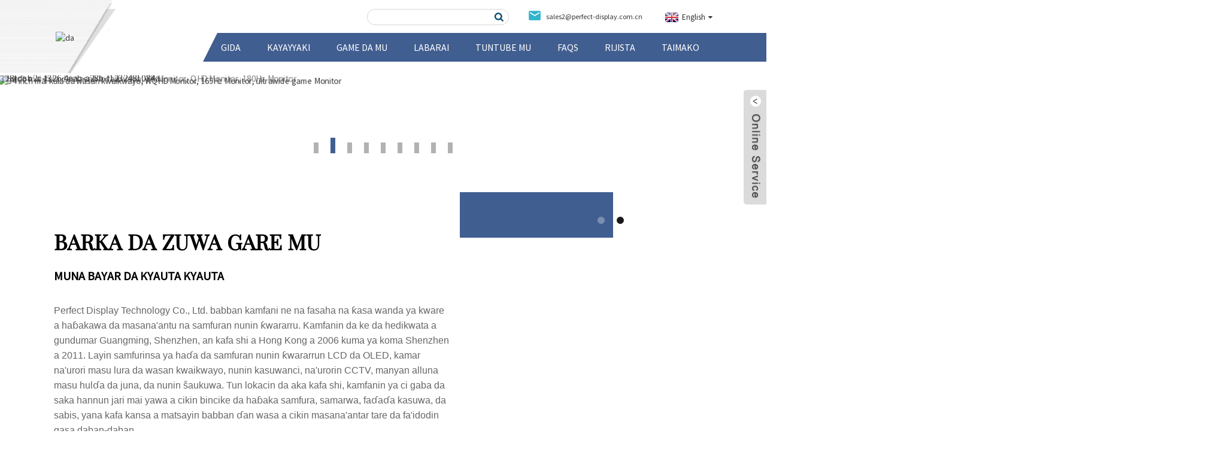

--- FILE ---
content_type: text/html
request_url: https://www.perfectdisplay.com/ha/
body_size: 12807
content:
<!DOCTYPE html> <html dir="ltr" lang="ha"> <head> <meta http-equiv="Content-Type" content="text/html; charset=UTF-8" /> <!-- Google tag (gtag.js) --> <script async src="https://www.googletagmanager.com/gtag/js?id=G-SBY010P67S"></script> <script>
  window.dataLayer = window.dataLayer || [];
  function gtag(){dataLayer.push(arguments);}
  gtag('js', new Date());

  gtag('config', 'G-SBY010P67S');
</script> <title>ƙwararriyar LCD/OLED, 2K/4K/5K, 180Hz/240Hz Monitor OEM/ODM</title> <meta name="viewport" content="width=device-width,initial-scale=1,minimum-scale=1,maximum-scale=1,user-scalable=no"> <link rel="apple-touch-icon-precomposed" href=""> <meta name="format-detection" content="telephone=no"> <meta name="apple-mobile-web-app-capable" content="yes"> <meta name="apple-mobile-web-app-status-bar-style" content="black"> <link href="https://www.perfectdisplay.com/style/theme297/style.css" rel="stylesheet"> <link href="https://www.perfectdisplay.com/style/public/public.css" rel="stylesheet">  <link rel="shortcut icon" href="//cdn.goodao.net/perfectdisplay/32.jpg" /> <meta name="description" itemprop="description" content="Perfect Display Technology Co. Ltd ya kasance babban ƙwararren ƙera na LCD da samfuran nunin LED, gami da na'urori masu lura da caca, na'urorin CCTV, masu lura da kallon jama'a." />  <meta name="keywords" itemprop="keywords" content="144hz Monitor, 1440p 144hz Ips, 1440p 144hz, 1440p 144hz Monitor, 24 inch 144hz Monitor, 144hz Monitor Gaming, 1080p 144hz Ips, 27 1440p" />   <link href="//cdn.globalso.com/hide_search.css" rel="stylesheet"/><link href="//www.perfectdisplay.com/style/ha.html.css" rel="stylesheet"/><link rel="alternate" hreflang="ha" href="https://www.perfectdisplay.com/ha/" /><link rel="canonical"  href="https://www.perfectdisplay.com/ha/" /></head> <body> <div class="container">   <!-- web_head start -->     <header class="web_head index_web_head">     <section class="head_top">       <div class="layout">         <div class="top_right">           <div class="head-search">              <form  action="/search.php" method="get">                 <input class="search-ipt" name="s" placeholder="" /> 				<input type="hidden" name="cat" value="490"/>                 <button class="search-btn" type="button"></button>                 <span id="btn-search"></span>              </form>           </div> 		            <div class="top_contact_item">             <a href="javascript:" class="add_email12">             <i class="contact_ico ico_email"></i>             <span class="contact_txt">sales2@perfect-display.com.cn</span>             </a>           </div> 		            <div class="change-language ensemble">   <div class="change-language-info">     <div class="change-language-title medium-title">        <div class="language-flag language-flag-en"><a href="https://www.perfectdisplay.com/"><b class="country-flag"></b><span>English</span> </a></div>        <b class="language-icon"></b>      </div> 	<div class="change-language-cont sub-content">         <div class="empty"></div>     </div>   </div> </div> <!--theme438-->          </div>       </div>     </section>     <section class="head_layer">        <div class="layout">           <figure class="logo">              <a href="/ha/">			<img src="//cdn.goodao.net/perfectdisplay/da.png" alt="da"> 				</a>           </figure>           <nav class="nav_wrap">              <ul class="head_nav">                  <li class="nav-current"><a href="/ha/">Gida</a></li> <li><a href="/ha/products-3/">Kayayyaki</a> <ul class="sub-menu"> 	<li><a href="/ha/gaming-monitor/">Kula da Wasanni</a> 	<ul class="sub-menu"> 		<li><a href="/ha/lg-series/">LG Series</a></li> 		<li><a href="/ha/pg-series/">PG(G) jerin</a></li> 		<li><a href="/ha/gaming-monitor-pm/">PM(G) jerin</a></li> 		<li><a href="/ha/pw-27-series/">PW(G) jerin</a></li> 		<li><a href="/ha/eg-series/">EG Series</a></li> 		<li><a href="/ha/cg-series/">Farashin CG</a></li> 		<li><a href="/ha/qg-series/">Tsarin QG</a></li> 		<li><a href="/ha/og-series/">OG Series</a></li> 		<li><a href="/ha/ug-series/">Farashin UG</a></li> 		<li><a href="/ha/mm-series/">MM Series</a></li> 		<li><a href="/ha/emg-series/">EM(G) jerin</a></li> 		<li><a href="/ha/jm-series/">Farashin JM</a></li> 		<li><a href="/ha/tm-series/">Tsarin TM</a></li> 		<li><a href="/ha/ym-series-gaming-monitor/">Jerin YM</a></li> 		<li><a href="/ha/hm-series/">HM jerin</a></li> 		<li><a href="/ha/fm-series/">Jerin FM</a></li> 		<li><a href="/ha/ew-series-gaming-monitor/">Farashin EW</a></li> 		<li><a href="/ha/xm-series/">Tsarin XM</a></li> 		<li><a href="/ha/eb-series/">EB Series</a></li> 		<li><a href="/ha/fg-series/">Jerin FG</a></li> 		<li><a href="/ha/hr-series/">Tsarin HR</a></li> 		<li><a href="/ha/pr-series/">Tsarin PR</a></li> 		<li><a href="/ha/yrg-series/">Farashin YRG</a></li> 	</ul> </li> 	<li><a href="/ha/business-monitor/">Kula da Kasuwanci</a> 	<ul class="sub-menu"> 		<li><a href="/ha/pg-series-business-monitor/">PG(B) Jerin</a></li> 		<li><a href="/ha/cr-series/">Tsarin CR</a></li> 		<li><a href="/ha/pw-series/">PW (B) jerin</a></li> 		<li><a href="/ha/pmb-series/">PM(B) Series</a></li> 		<li><a href="/ha/pmu-series/">Farashin PMU</a></li> 		<li><a href="/ha/gm-series/">Farashin GM</a></li> 		<li><a href="/ha/qm-series/">QM Series</a></li> 		<li><a href="/ha/qw-series/">Jerin QW</a></li> 		<li><a href="/ha/emb-series/">EM Series</a></li> 		<li><a href="/ha/um-series/">Farashin UM</a></li> 		<li><a href="/ha/cw-series/">Farashin CW</a></li> 	</ul> </li> 	<li><a href="/ha/oled-monitor/">OLED Monitor</a> 	<ul class="sub-menu"> 		<li><a href="/ha/pgo-sereis/">PG(O) Jerin</a></li> 		<li><a href="/ha/pt-series-oled-monitor/">Farashin PT</a></li> 	</ul> </li> 	<li><a href="/ha/cctv-monitor/">CCTV Monitor</a> 	<ul class="sub-menu"> 		<li><a href="/ha/pa-series/">PA Series</a></li> 		<li><a href="/ha/pm-seriess/">PM(C) Series</a></li> 		<li><a href="/ha/gm%ef%bc%88c%ef%bc%89-series/">GM (C) jerin</a></li> 		<li><a href="/ha/px-series/">Farashin PX</a></li> 		<li><a href="/ha/qa-series/">Jerin QA</a></li> 		<li><a href="/ha/4k-metal-series/">4K Metal Series</a></li> 		<li><a href="/ha/4k-plastic-series/">4K Filastik Series</a></li> 		<li><a href="/ha/wc-series/">Farashin WC</a></li> 	</ul> </li> 	<li><a href="/ha/interactive-whiteboard/">Allon allo mai hulɗa</a></li> 	<li><a href="/ha/portable-monitor/">Mai Rarraba Kulawa</a> 	<ul class="sub-menu"> 		<li><a href="/ha/dg-series/">Jerin DG</a></li> 	</ul> </li> 	<li><a href="/ha/public-viewing-monitor/">Duban Jama'a</a></li> </ul> </li> <li><a href="/ha/about-us/">Game da Mu</a> <ul class="sub-menu"> 	<li><a href="/ha/about-us/introduction/">Gabatarwa</a></li> 	<li><a href="/ha/about-us/our-values/">Darajojin mu</a></li> 	<li><a href="/ha/about-us/history/">Tarihi</a></li> 	<li><a href="/ha/about-us/global-footprint/">Sawun Duniya</a></li> </ul> </li> <li><a href="/ha/news/">Labarai</a> <ul class="sub-menu"> 	<li><a href="/ha/news_catalog/industry-news/">Labaran masana'antu</a></li> 	<li><a href="/ha/news_catalog/company-news/">Labaran Kamfani</a></li> </ul> </li> <li><a href="/ha/contact-us/">Tuntube Mu</a></li> <li><a href="/ha/faqs/">FAQs</a></li> <li><a href="/ha/product-registration/">Rijista</a></li> <li><a href="/ha/download/">TAIMAKO</a></li>              </ul>           </nav>        </div>     </section>   </header> <section class="web_main index_main">     <!-- banner -->     <section class="slider_banner">       <div class="swiper-wrapper">                 <div class="swiper-slide"> <a href="/ha/34ips-wqhd-165hz-ultrawide-gaming-monitor-wqhd-monitor-165hz-monitor-eg34dwi-product/"> <img src="//cdn.goodao.net/perfectdisplay/EG34DWI新网站.jpg" alt="34 inch mai kula da wasan kwaikwayo, WQHD Monitor, 165Hz Monitor, ultrawide game Monitor"/></a></div>             <div class="swiper-slide"> <a href="/ha/32ips-qhd-framless-gaming-monitor-180hz-monitor-2k-monitor-ew32bqi-product/"> <img src="//cdn.goodao.net/perfectdisplay/EW32BQI新网站.jpg" alt="32 inch mai kula da wasan kwaikwayo, 2K Monitor, QHD Monitor, 180Hz Monitor"/></a></div>             <div class="swiper-slide"> <a href=""> <img src="//cdn.goodao.net/perfectdisplay/1109.jpg" alt="Computex Taipei 2024"/></a></div>             <div class="swiper-slide"> <a href="/ha/model-po34do-175hz-product/"> <img src="//cdn.goodao.net/perfectdisplay/PG34RQO-175Hz新网站.jpg" alt="PG34RQO-175Hz, OLED, OLED Monitor"/></a></div>             <div class="swiper-slide"> <a href="/ha/model-pg27rfa-300hz-product/"> <img src="//cdn.goodao.net/perfectdisplay/PG27RFA-300Hz新网站.jpg" alt="PG27RFA-300Hz, wasan duban wasa, 300Hz mai duba, babban mai saka idanu mai wartsakewa."/></a></div>             <div class="swiper-slide"> <a href="/ha/model-cr32d6i-60hz-product/"> <img src="//cdn.goodao.net/perfectdisplay/CR32D6I-60Hz新网站.jpg" alt="CR32D6I-60Hz, masu ƙirƙira saka idanu, ƙwararrun saka idanu"/></a></div>             <div class="swiper-slide"> <a href=""> <img src="//cdn.goodao.net/perfectdisplay/PD16AMO新网站-.jpg" alt="šaukuwa duba"/></a></div>             <div class="swiper-slide"> <a href="/ha/colorful-monitor-stylish-colorful-gaming-monitor-200hz-gaming-monitor-colorful-cg24dfi-product/"> <img src="//cdn.goodao.net/perfectdisplay/CG24DFI新网站.jpg" alt="mai salo m duba"/></a></div>             <div class="swiper-slide"> <a href="/ha/lg-series/"> <img src="//cdn.goodao.net/perfectdisplay/d8fdeb2c-f326-4aab-a28b-f1232481084a.jpg" alt="d8fdeb2c-f326-4aab-a28b-f1232481084a"/></a></div>             </div>       <div class="index-swiper-buttons">         <div class="swiper-button-prev swiper-button-white"><span class="slide-page-box"></span></div>         <div class="swiper-button-next swiper-button-white"><span class="slide-page-box"></span></div>       </div>       <div class="slider_swiper_control">         <div class="swiper-pagination swiper-pagination-white"></div>       </div>     </section>         <!-- index_company_intr -->     <section class="index_company_intr">       <div class="index_bd">         <div class="layout flex_row">           <div class="company_intr_cont  wow fadeInLeftA" data-wow-delay=".1s" data-wow-duration=".8s">             <div class="company_intr_title">               <h2>barka da zuwa gare mu</h2>               <h4>MUNA BAYAR DA KYAUTA KYAUTA</h4>             </div>             <!--<div class="company_intr_desc">               Foshan Umeo Packing Machinery Co.,Ltd is a high-tech enterprise , specializing in kinds of packing machinery development,design,manufacture,sales and service.             </div>-->             <div class="company_intr_desc"><p><span style="font-size: medium; font-family: arial, helvetica, sans-serif;">Perfect Display Technology Co., Ltd. babban kamfani ne na fasaha na ƙasa wanda ya kware a haɓakawa da masana'antu na samfuran nunin ƙwararru. Kamfanin da ke da hedikwata a gundumar Guangming, Shenzhen, an kafa shi a Hong Kong a 2006 kuma ya koma Shenzhen a 2011. Layin samfurinsa ya haɗa da samfuran nunin ƙwararrun LCD da OLED, kamar na'urori masu lura da wasan kwaikwayo, nunin kasuwanci, na'urorin CCTV, manyan alluna masu hulɗa da juna, da nunin šaukuwa. Tun lokacin da aka kafa shi, kamfanin ya ci gaba da saka hannun jari mai yawa a cikin bincike da haɓaka samfura, samarwa, faɗaɗa kasuwa, da sabis, yana kafa kansa a matsayin babban ɗan wasa a cikin masana'antar tare da fa'idodin gasa daban-daban.</span></p> </div>             <div class="learn_more">               <a href="/ha/about-us" class="sys_btn">Ƙara Koyi+</a>             </div>           </div>           <div class="company_intr_img wow fadeInRightA" data-wow-delay=".1s" data-wow-duration=".8s">             <div class="company_intr_slider">                <div class="swiper-container">                   <ul class="swiper-wrapper">                                     <li class="swiper-slide"><a href="/ha/news/celebrating-perfect-displays-successful-headquarters-relocation-and-huizhou-industrial-park-inauguration/"><img src="//cdn.goodao.net/perfectdisplay/华强创意园1000x750-1..jpg" alt=""></a></li>                                  <li class="swiper-slide"><a href="/ha/news/celebrating-perfect-displays-successful-headquarters-relocation-and-huizhou-industrial-park-inauguration/"><img src="//cdn.goodao.net/perfectdisplay/0110.jpg" alt=""></a></li>                                  <li class="swiper-slide"><a href="/ha/about-us/introduction/"><img src="//cdn.goodao.net/perfectdisplay/37.jpg" alt=""></a></li>                                  <li class="swiper-slide"><a href="/ha/about-us/introduction/"><img src="//cdn.goodao.net/perfectdisplay/232.jpg" alt=""></a></li>                                    </ul>                </div>                <div class="swiper-control index_swiper_control">                   <div class="swiper-pagination"></div>                </div>             </div>           </div>         </div>       </div>     </section>       <!-- index_product -->     <section class="index_product">       <div class="index_hd">         <div class="layout">           <h2 class="hd_title"><em>zafi kayayyakin</em></h2>            <div class="swiper_control index_swiper_control">               <div class="swiper_buttons">                  <div class="swiper-button-prev"></div>                  <div class="swiper-button-next"></div>               </div>               <div class="swiper-pagination"></div>            </div>         </div>       </div>       <div class="index_bd">         <div class="layout">           <div class="product_slider">              <div class="swiper-container">                 <ul class="swiper-wrapper product_items"> 					                   <li class="swiper-slide product_item wow fadeInA" data-wow-delay="0" data-wow-duration=".8s">                       <figure>                          <span class="item_img">                           <img src="//cdn.goodao.net/perfectdisplay/1148-300x300.jpg" alt="Nuni Yanayin Dual-inch 27-inch: 4K 240Hz / FHD 480Hz"/><a href="/ha/27-inch-dual-mode-display-4k-240hz-fhd-480hz-product/"></a>                          </span>                          <figcaption>                             <h3 class="item_title"><a href="/ha/27-inch-dual-mode-display-4k-240hz-fhd-480hz-product/">Nuni Yanayin Dual-inch 27-inch: 4K 240Hz / FHD 480Hz</a></h3>                          </figcaption>                       </figure>                    </li> 				                      <li class="swiper-slide product_item wow fadeInA" data-wow-delay=".1s" data-wow-duration=".8s">                       <figure>                          <span class="item_img">                           <img src="//cdn.goodao.net/perfectdisplay/1146-300x300.jpg" alt="27" Mai sauri IPS QHD Gaming Monitor"/><a href="/ha/27-fast-ips-qhd-gaming-monitor-product/"></a>                          </span>                          <figcaption>                             <h3 class="item_title"><a href="/ha/27-fast-ips-qhd-gaming-monitor-product/">27" Mai sauri IPS QHD Gaming Monitor</a></h3>                          </figcaption>                       </figure>                    </li> 				                      <li class="swiper-slide product_item wow fadeInA" data-wow-delay=".2s" data-wow-duration=".8s">                       <figure>                          <span class="item_img">                           <img src="//cdn.goodao.net/perfectdisplay/1145-300x300.jpg" alt="27 ″ IPS 360Hz FHD Monitor Gaming"/><a href="/ha/27-ips-360hz-fhd-gaming-monitor-product/"></a>                          </span>                          <figcaption>                             <h3 class="item_title"><a href="/ha/27-ips-360hz-fhd-gaming-monitor-product/">27 ″ IPS 360Hz FHD Monitor Gaming</a></h3>                          </figcaption>                       </figure>                    </li> 				                      <li class="swiper-slide product_item wow fadeInA" data-wow-delay=".3s" data-wow-duration=".8s">                       <figure>                          <span class="item_img">                           <img src="//cdn.goodao.net/perfectdisplay/1141-300x300.jpg" alt="49" VA Curved 1500R 165Hz Monitor Gaming Monitor"/><a href="/ha/49-va-curved-1500r-165hz-gaming-monitor-product/"></a>                          </span>                          <figcaption>                             <h3 class="item_title"><a href="/ha/49-va-curved-1500r-165hz-gaming-monitor-product/">49" VA Curved 1500R 165Hz Monitor Gaming Monitor</a></h3>                          </figcaption>                       </figure>                    </li> 				                      <li class="swiper-slide product_item wow fadeInA" data-wow-delay=".4s" data-wow-duration=".8s">                       <figure>                          <span class="item_img">                           <img src="//cdn.goodao.net/perfectdisplay/1138-300x300.jpg" alt="25-inch 540Hz mai kula da wasan kwaikwayo, jigilar kaya, saka idanu mai raɗaɗi mai girma, 25 ″ duban wasan caca: CG25DFT"/><a href="/ha/25-inch-540hz-gaming-monitor-esports-monitor-ultra-high-refresh-rate-monitor-25-gaming-monitor-cg25dft-product/"></a>                          </span>                          <figcaption>                             <h3 class="item_title"><a href="/ha/25-inch-540hz-gaming-monitor-esports-monitor-ultra-high-refresh-rate-monitor-25-gaming-monitor-cg25dft-product/">25-inch 540Hz mai kula da wasan kwaikwayo, mai saka idanu,…</a></h3>                          </figcaption>                       </figure>                    </li> 				                      <li class="swiper-slide product_item wow fadeInA" data-wow-delay=".5s" data-wow-duration=".8s">                       <figure>                          <span class="item_img">                           <img src="//cdn.goodao.net/perfectdisplay/1137-300x300.jpg" alt="34-inch 180Hz mai kula da wasan kwaikwayo, 3440*1440 mai kula da wasan kwaikwayo, 180Hz mai kula da wasan kwaikwayo, mai saka idanu game da wasan gaba: EG34XQA"/><a href="/ha/34-inch-180hz-gaming-monitor-34401440-gaming-monitor-180hz-gaming-monitor-ultrawide-gaming-monitor-eg34xqa-product/"></a>                          </span>                          <figcaption>                             <h3 class="item_title"><a href="/ha/34-inch-180hz-gaming-monitor-34401440-gaming-monitor-180hz-gaming-monitor-ultrawide-gaming-monitor-eg34xqa-product/">34-inch 180Hz mai kula da wasan kwaikwayo, 3440*1440 caca ...</a></h3>                          </figcaption>                       </figure>                    </li> 				                      <li class="swiper-slide product_item wow fadeInA" data-wow-delay=".6s" data-wow-duration=".8s">                       <figure>                          <span class="item_img">                           <img src="//cdn.goodao.net/perfectdisplay/1136-300x300.jpg" alt="Mai saka idanu na wasan VA mai sauri, 200Hz Esports Monitor, 1500R Curved Monitor, Babban mai saka idanu mai sabuntawa: EG24RFA"/><a href="/ha/fast-va-gaming-monitor-200hz-esports-monitor-1500r-curved-monitor-high-refresh-rate-monitor%ef%bc%9aeg24rfa-product/"></a>                          </span>                          <figcaption>                             <h3 class="item_title"><a href="/ha/fast-va-gaming-monitor-200hz-esports-monitor-1500r-curved-monitor-high-refresh-rate-monitor%ef%bc%9aeg24rfa-product/">Mai saurin kallon wasan VA, 200Hz Esports Monitor, ...</a></h3>                          </figcaption>                       </figure>                    </li> 				                      <li class="swiper-slide product_item wow fadeInA" data-wow-delay=".7s" data-wow-duration=".8s">                       <figure>                          <span class="item_img">                           <img src="//cdn.goodao.net/perfectdisplay/1134-300x300.jpg" alt="38 ″ 2300R IPS 4K mai kula da wasan kwaikwayo, E-ports Monitor, 4K Monitor, Mai saka idanu mai lanƙwasa, 144Hz duban wasan caca: QG38RUI"/><a href="/ha/38-2300r-ips-4k-gaming-monitor-e-ports-monitor-4k-monitor-curved-monitor-144hz-gaming-monitor-qg38rui-product/"></a>                          </span>                          <figcaption>                             <h3 class="item_title"><a href="/ha/38-2300r-ips-4k-gaming-monitor-e-ports-monitor-4k-monitor-curved-monitor-144hz-gaming-monitor-qg38rui-product/">38 ″ 2300R IPS 4K mai kula da wasan kwaikwayo, E-ports ...</a></h3>                          </figcaption>                       </figure>                    </li> 				                      <li class="swiper-slide product_item wow fadeInA" data-wow-delay=".8s" data-wow-duration=".8s">                       <figure>                          <span class="item_img">                           <img src="//cdn.goodao.net/perfectdisplay/1133-300x300.jpg" alt="27 "IPS 540Hz FHD mai kula da wasan kwaikwayo, 540Hz Monitor, Gaming Monitor, Super-Sauri-sauri rate duban, Esports duba: CG27MFI-540Hz"/><a href="/ha/27ips-540hz-fhd-gaming-monitor-540hz-monitor-gaming-monitor-super-fast-refresh-rate-monitor-esports-monitor-cg27mfi-540hz-product/"></a>                          </span>                          <figcaption>                             <h3 class="item_title"><a href="/ha/27ips-540hz-fhd-gaming-monitor-540hz-monitor-gaming-monitor-super-fast-refresh-rate-monitor-esports-monitor-cg27mfi-540hz-product/">27 "IPS 540Hz FHD mai kula da wasan kwaikwayo, mai duba 540Hz, ...</a></h3>                          </figcaption>                       </figure>                    </li> 				                      <li class="swiper-slide product_item wow fadeInA" data-wow-delay=".9s" data-wow-duration=".8s">                       <figure>                          <span class="item_img">                           <img src="//cdn.goodao.net/perfectdisplay/1130-300x300.jpg" alt="Kula mai launi, mai salo mai salo na wasan kwaikwayo, 200Hz duban wasan caca: CG24DFI mai launi"/><a href="/ha/colorful-monitor-stylish-colorful-gaming-monitor-200hz-gaming-monitor-colorful-cg24dfi-product/"></a>                          </span>                          <figcaption>                             <h3 class="item_title"><a href="/ha/colorful-monitor-stylish-colorful-gaming-monitor-200hz-gaming-monitor-colorful-cg24dfi-product/">Mai saka idanu mai launi, mai salo kala-kala na wasan caca...</a></h3>                          </figcaption>                       </figure>                    </li> 				                      <li class="swiper-slide product_item wow fadeInA" data-wow-delay=".10s" data-wow-duration=".8s">                       <figure>                          <span class="item_img">                           <img src="//cdn.goodao.net/perfectdisplay/1129-300x300.jpg" alt="32-inch UHD mai kula da wasan kwaikwayo, 4K Monitor, Ultrawide Monitor, 4K mai saka idanu: QG32XUI"/><a href="/ha/32-inch-uhd-gaming-monitor-4k-monitor-ultrawide-monitor-4k-esports-monitor-qg32xui-product/"></a>                          </span>                          <figcaption>                             <h3 class="item_title"><a href="/ha/32-inch-uhd-gaming-monitor-4k-monitor-ultrawide-monitor-4k-esports-monitor-qg32xui-product/">32-inch UHD wasan duban caca, 4K duba, Ultrawi ...</a></h3>                          </figcaption>                       </figure>                    </li> 				                      <li class="swiper-slide product_item wow fadeInA" data-wow-delay=".11s" data-wow-duration=".8s">                       <figure>                          <span class="item_img">                           <img src="//cdn.goodao.net/perfectdisplay/1124-300x300.jpg" alt="32 "IPS QHD Framless Gaming Monitor, 180Hz Monitor, 2K Monitor: EW32BQI"/><a href="/ha/32ips-qhd-framless-gaming-monitor-180hz-monitor-2k-monitor-ew32bqi-product/"></a>                          </span>                          <figcaption>                             <h3 class="item_title"><a href="/ha/32ips-qhd-framless-gaming-monitor-180hz-monitor-2k-monitor-ew32bqi-product/">32 "IPS QHD Mai Rarraba Wasan Wasan Waya Mai Rarraba, Mai Kula da 180Hz ...</a></h3>                          </figcaption>                       </figure>                    </li> 				                     </ul>              </div>           </div>         </div>       </div>     </section>        <!-- index_promote -->     <section class="index_promotes">       <div class="promote_panel wow fadeInA" data-wow-delay=".1s" data-wow-duration=".8">          <div class="panel_bd">                           <div class="layout flex_row">                                                   <div class="promote_img">                      <a href="/ha/gaming-monitor/"><img src="//cdn.goodao.net/perfectdisplay/1128.jpg" alt="KALLON WASA"/></a>                 </div>                 <div class="promote_text">                      <h3 class="hd_title"><a class="link_line_anm" href="">KALLON WASA</a></h3>                      <p class="hd_desc">Tare da babban adadin wartsakewa, babban ma'ana, amsa mai sauri, da fasahar daidaitawa, mai saka idanu game da wasan yana ba da ƙarin abubuwan gani na wasan gaske, ingantaccen bayanin shigar da bayanai, kuma yana baiwa yan wasa damar jin daɗin ingantattun nutsewar gani, ingantaccen gasa, da fa'idodin caca.</p>                      <div class="btn_wrap">                          <a href="/ha/gaming-monitor/" class="more">Lean More</a>                           <a href="/ha/about-us/" class="video">bidiyo</a>                      </div>                 </div>                                                                                                            <!--            <div class="promote_img">-->                     <!--               --> 			<!-- <a href=""><img src="//cdn.goodao.net/perfectdisplay/promote_big_01.png" alt="promote_big_01"/></a>--> 			<!---->    <!--            </div>-->    <!--            <div class="promote_cont">-->    <!--               <div class="promote_hd">-->    <!--                  <div class="hd_inner">-->    <!--                     <h3 class="hd_title"><a class="link_line_anm" href="">COMPUTER DISPLAY ACCESSORIES</a></h3>-->    <!--                     <p class="hd_desc">Lorem ipsum dolor sit amet, consectetur adipisicing elit, sed do eiusmod tempor incididunt ut labore et dolore</p>-->    <!--                     <a class="btn_more" href="">LEARN<br>MORE+</a>-->    <!--                  </div>-->    <!--               </div>-->    <!--               <div class="promote_bd">-->    <!--                  <div class="promote_carousel promote_carousel_1">-->    <!--                     <div class="swiper-container">-->    <!--                        <ul class="swiper-wrapper carousel_items">-->    <!--                             -->    <!--                                     <li class="swiper-slide carousel_item"><a href=""><span class="item_img"><img src="//cdn.goodao.net/perfectdisplay/promote_05.jpg" alt="promote_05"/></span></a></li>-->    <!--                             -->    <!--                                     <li class="swiper-slide carousel_item"><a href=""><span class="item_img"><img src="//cdn.goodao.net/perfectdisplay/promote_04.jpg" alt="promote_04"/></span></a></li>-->    <!--                             -->    <!--                                     <li class="swiper-slide carousel_item"><a href=""><span class="item_img"><img src="//cdn.goodao.net/perfectdisplay/promote_03.jpg" alt="promote_03"/></span></a></li>-->    <!--                             -->    <!--                                     <li class="swiper-slide carousel_item"><a href=""><span class="item_img"><img src="//cdn.goodao.net/perfectdisplay/promote_02.jpg" alt="promote_02"/></span></a></li>-->    <!--                             -->    <!--                                     <li class="swiper-slide carousel_item"><a href=""><span class="item_img"><img src="//cdn.goodao.net/perfectdisplay/promote_01.jpg" alt="promote_01"/></span></a></li>-->    <!--                             -->    <!--                        </ul>-->    <!--                     </div>-->    <!--                     <div class="swiper_control">-->    <!--                       <div class="swiper_buttons">-->    <!--                         <div class="swiper-button-prev"></div>-->    <!--                         <div class="swiper-button-next"></div>-->    <!--                       </div>-->    <!--                     </div>-->    <!--                  </div>-->    <!--                 <div class="promote_small_list">-->    <!--                    <ul class="flex_row">-->    <!--                        -->    <!--                       <li><a href=""><img src="//cdn.goodao.net/perfectdisplay/promote_small_02.jpg" alt="promote_small_02"/></a></li>-->    <!--                        -->    <!--                       <li><a href=""><img src="//cdn.goodao.net/perfectdisplay/promote_small_02-1.jpg" alt="promote_small_02 (1)"/></a></li>-->    <!--                        -->    <!--                       <li><a href=""><img src="//cdn.goodao.net/perfectdisplay/promote_small_01.jpg" alt="promote_small_01"/></a></li>-->    <!--                        -->    <!--                       <li><a href=""><img src="//cdn.goodao.net/perfectdisplay/promote_small_01-2.jpg" alt="promote_small_01 (2)"/></a></li>-->    <!--                        -->    <!--                       <li><a href=""><img src="//cdn.goodao.net/perfectdisplay/promote_small_01-1.jpg" alt="promote_small_01 (1)"/></a></li>-->    <!--                        -->    <!--                    </ul>-->    <!--                 </div>-->    <!--               </div>-->    <!--            </div>-->             </div>                         <div class="layout flex_row">                                                   <div class="promote_img">                      <a href="/ha/business-monitor/"><img src="//cdn.goodao.net/perfectdisplay/2120.jpg" alt="BUSINESS ONITOR"/></a>                 </div>                 <div class="promote_text">                      <h3 class="hd_title"><a class="link_line_anm" href="">BUSINESS ONITOR</a></h3>                      <p class="hd_desc">Don haɓaka ingantaccen aiki da ƙarfin aiki da yawa na ƙwararrun masu zanen kaya da ma'aikatan ofis, muna samar da masu saka idanu na kasuwanci daban-daban, masu saka idanu na aiki da masu saka idanu na PC don karɓar buƙatun aiki daban-daban ta hanyar samar da babban ƙuduri da ingantaccen haifuwa mai launi.</p>                      <div class="btn_wrap">                          <a href="/ha/business-monitor/" class="more">Lean More</a>                           <a href="/ha/about-us/" class="video">bidiyo</a>                      </div>                 </div>                                                                                                            <!--            <div class="promote_img">-->                     <!--               --> 			<!-- <a href=""><img src="//cdn.goodao.net/perfectdisplay/promote_big_01.png" alt="promote_big_01"/></a>--> 			<!---->    <!--            </div>-->    <!--            <div class="promote_cont">-->    <!--               <div class="promote_hd">-->    <!--                  <div class="hd_inner">-->    <!--                     <h3 class="hd_title"><a class="link_line_anm" href="">COMPUTER DISPLAY ACCESSORIES</a></h3>-->    <!--                     <p class="hd_desc">Lorem ipsum dolor sit amet, consectetur adipisicing elit, sed do eiusmod tempor incididunt ut labore et dolore</p>-->    <!--                     <a class="btn_more" href="">LEARN<br>MORE+</a>-->    <!--                  </div>-->    <!--               </div>-->    <!--               <div class="promote_bd">-->    <!--                  <div class="promote_carousel promote_carousel_1">-->    <!--                     <div class="swiper-container">-->    <!--                        <ul class="swiper-wrapper carousel_items">-->    <!--                             -->    <!--                                     <li class="swiper-slide carousel_item"><a href=""><span class="item_img"><img src="//cdn.goodao.net/perfectdisplay/promote_05.jpg" alt="promote_05"/></span></a></li>-->    <!--                             -->    <!--                                     <li class="swiper-slide carousel_item"><a href=""><span class="item_img"><img src="//cdn.goodao.net/perfectdisplay/promote_04.jpg" alt="promote_04"/></span></a></li>-->    <!--                             -->    <!--                                     <li class="swiper-slide carousel_item"><a href=""><span class="item_img"><img src="//cdn.goodao.net/perfectdisplay/promote_03.jpg" alt="promote_03"/></span></a></li>-->    <!--                             -->    <!--                                     <li class="swiper-slide carousel_item"><a href=""><span class="item_img"><img src="//cdn.goodao.net/perfectdisplay/promote_02.jpg" alt="promote_02"/></span></a></li>-->    <!--                             -->    <!--                                     <li class="swiper-slide carousel_item"><a href=""><span class="item_img"><img src="//cdn.goodao.net/perfectdisplay/promote_01.jpg" alt="promote_01"/></span></a></li>-->    <!--                             -->    <!--                        </ul>-->    <!--                     </div>-->    <!--                     <div class="swiper_control">-->    <!--                       <div class="swiper_buttons">-->    <!--                         <div class="swiper-button-prev"></div>-->    <!--                         <div class="swiper-button-next"></div>-->    <!--                       </div>-->    <!--                     </div>-->    <!--                  </div>-->    <!--                 <div class="promote_small_list">-->    <!--                    <ul class="flex_row">-->    <!--                        -->    <!--                       <li><a href=""><img src="//cdn.goodao.net/perfectdisplay/promote_small_02.jpg" alt="promote_small_02"/></a></li>-->    <!--                        -->    <!--                       <li><a href=""><img src="//cdn.goodao.net/perfectdisplay/promote_small_02-1.jpg" alt="promote_small_02 (1)"/></a></li>-->    <!--                        -->    <!--                       <li><a href=""><img src="//cdn.goodao.net/perfectdisplay/promote_small_01.jpg" alt="promote_small_01"/></a></li>-->    <!--                        -->    <!--                       <li><a href=""><img src="//cdn.goodao.net/perfectdisplay/promote_small_01-2.jpg" alt="promote_small_01 (2)"/></a></li>-->    <!--                        -->    <!--                       <li><a href=""><img src="//cdn.goodao.net/perfectdisplay/promote_small_01-1.jpg" alt="promote_small_01 (1)"/></a></li>-->    <!--                        -->    <!--                    </ul>-->    <!--                 </div>-->    <!--               </div>-->    <!--            </div>-->             </div>                         <div class="layout flex_row">                                                   <div class="promote_img">                      <a href=""><img src="//cdn.goodao.net/perfectdisplay/473.jpg" alt="NUNA KASUWANCI"/></a>                 </div>                 <div class="promote_text">                      <h3 class="hd_title"><a class="link_line_anm" href="">NUNA KASUWANCI</a></h3>                      <p class="hd_desc">Farar allo masu mu'amala suna ba da haɗin kai na ainihin lokaci, hulɗar taɓawa da yawa, da damar gane rubuce-rubucen hannu, yana ba da damar ƙarin fahimta da ingantaccen sadarwa da ƙwarewar haɗin gwiwa a cikin ɗakunan taro da saitunan ilimi.</p>                      <div class="btn_wrap">                          <a href="" class="more">Lean More</a>                           <a href="/ha/about-us/" class="video">bidiyo</a>                      </div>                 </div>                                                                                                            <!--            <div class="promote_img">-->                     <!--               --> 			<!-- <a href=""><img src="//cdn.goodao.net/perfectdisplay/promote_big_01.png" alt="promote_big_01"/></a>--> 			<!---->    <!--            </div>-->    <!--            <div class="promote_cont">-->    <!--               <div class="promote_hd">-->    <!--                  <div class="hd_inner">-->    <!--                     <h3 class="hd_title"><a class="link_line_anm" href="">COMPUTER DISPLAY ACCESSORIES</a></h3>-->    <!--                     <p class="hd_desc">Lorem ipsum dolor sit amet, consectetur adipisicing elit, sed do eiusmod tempor incididunt ut labore et dolore</p>-->    <!--                     <a class="btn_more" href="">LEARN<br>MORE+</a>-->    <!--                  </div>-->    <!--               </div>-->    <!--               <div class="promote_bd">-->    <!--                  <div class="promote_carousel promote_carousel_1">-->    <!--                     <div class="swiper-container">-->    <!--                        <ul class="swiper-wrapper carousel_items">-->    <!--                             -->    <!--                                     <li class="swiper-slide carousel_item"><a href=""><span class="item_img"><img src="//cdn.goodao.net/perfectdisplay/promote_05.jpg" alt="promote_05"/></span></a></li>-->    <!--                             -->    <!--                                     <li class="swiper-slide carousel_item"><a href=""><span class="item_img"><img src="//cdn.goodao.net/perfectdisplay/promote_04.jpg" alt="promote_04"/></span></a></li>-->    <!--                             -->    <!--                                     <li class="swiper-slide carousel_item"><a href=""><span class="item_img"><img src="//cdn.goodao.net/perfectdisplay/promote_03.jpg" alt="promote_03"/></span></a></li>-->    <!--                             -->    <!--                                     <li class="swiper-slide carousel_item"><a href=""><span class="item_img"><img src="//cdn.goodao.net/perfectdisplay/promote_02.jpg" alt="promote_02"/></span></a></li>-->    <!--                             -->    <!--                                     <li class="swiper-slide carousel_item"><a href=""><span class="item_img"><img src="//cdn.goodao.net/perfectdisplay/promote_01.jpg" alt="promote_01"/></span></a></li>-->    <!--                             -->    <!--                        </ul>-->    <!--                     </div>-->    <!--                     <div class="swiper_control">-->    <!--                       <div class="swiper_buttons">-->    <!--                         <div class="swiper-button-prev"></div>-->    <!--                         <div class="swiper-button-next"></div>-->    <!--                       </div>-->    <!--                     </div>-->    <!--                  </div>-->    <!--                 <div class="promote_small_list">-->    <!--                    <ul class="flex_row">-->    <!--                        -->    <!--                       <li><a href=""><img src="//cdn.goodao.net/perfectdisplay/promote_small_02.jpg" alt="promote_small_02"/></a></li>-->    <!--                        -->    <!--                       <li><a href=""><img src="//cdn.goodao.net/perfectdisplay/promote_small_02-1.jpg" alt="promote_small_02 (1)"/></a></li>-->    <!--                        -->    <!--                       <li><a href=""><img src="//cdn.goodao.net/perfectdisplay/promote_small_01.jpg" alt="promote_small_01"/></a></li>-->    <!--                        -->    <!--                       <li><a href=""><img src="//cdn.goodao.net/perfectdisplay/promote_small_01-2.jpg" alt="promote_small_01 (2)"/></a></li>-->    <!--                        -->    <!--                       <li><a href=""><img src="//cdn.goodao.net/perfectdisplay/promote_small_01-1.jpg" alt="promote_small_01 (1)"/></a></li>-->    <!--                        -->    <!--                    </ul>-->    <!--                 </div>-->    <!--               </div>-->    <!--            </div>-->             </div>                         <div class="layout flex_row">                                                   <div class="promote_img">                      <a href="/ha/cctv-monitor/"><img src="//cdn.goodao.net/perfectdisplay/385.jpg" alt="CCTV MONITOR"/></a>                 </div>                 <div class="promote_text">                      <h3 class="hd_title"><a class="link_line_anm" href="">CCTV MONITOR</a></h3>                      <p class="hd_desc">Masu lura da CCTV suna da alaƙa da amincin su da kwanciyar hankali. Tare da babban ma'anar hoto mai mahimmanci, kusurwoyi masu faɗi, da ingantaccen haifuwa mai launi, za su iya ba da ƙwarewar gani mai haske da yawa. Suna ba da ingantattun ayyuka na saka idanu da ingantaccen bayanan hoto don sa ido kan muhalli da dalilai na tsaro.</p>                      <div class="btn_wrap">                          <a href="/ha/cctv-monitor/" class="more">Lean More</a>                           <a href="/ha/about-us/" class="video">bidiyo</a>                      </div>                 </div>                                                                                                            <!--            <div class="promote_img">-->                     <!--               --> 			<!-- <a href=""><img src="//cdn.goodao.net/perfectdisplay/promote_big_01.png" alt="promote_big_01"/></a>--> 			<!---->    <!--            </div>-->    <!--            <div class="promote_cont">-->    <!--               <div class="promote_hd">-->    <!--                  <div class="hd_inner">-->    <!--                     <h3 class="hd_title"><a class="link_line_anm" href="">COMPUTER DISPLAY ACCESSORIES</a></h3>-->    <!--                     <p class="hd_desc">Lorem ipsum dolor sit amet, consectetur adipisicing elit, sed do eiusmod tempor incididunt ut labore et dolore</p>-->    <!--                     <a class="btn_more" href="">LEARN<br>MORE+</a>-->    <!--                  </div>-->    <!--               </div>-->    <!--               <div class="promote_bd">-->    <!--                  <div class="promote_carousel promote_carousel_1">-->    <!--                     <div class="swiper-container">-->    <!--                        <ul class="swiper-wrapper carousel_items">-->    <!--                             -->    <!--                                     <li class="swiper-slide carousel_item"><a href=""><span class="item_img"><img src="//cdn.goodao.net/perfectdisplay/promote_05.jpg" alt="promote_05"/></span></a></li>-->    <!--                             -->    <!--                                     <li class="swiper-slide carousel_item"><a href=""><span class="item_img"><img src="//cdn.goodao.net/perfectdisplay/promote_04.jpg" alt="promote_04"/></span></a></li>-->    <!--                             -->    <!--                                     <li class="swiper-slide carousel_item"><a href=""><span class="item_img"><img src="//cdn.goodao.net/perfectdisplay/promote_03.jpg" alt="promote_03"/></span></a></li>-->    <!--                             -->    <!--                                     <li class="swiper-slide carousel_item"><a href=""><span class="item_img"><img src="//cdn.goodao.net/perfectdisplay/promote_02.jpg" alt="promote_02"/></span></a></li>-->    <!--                             -->    <!--                                     <li class="swiper-slide carousel_item"><a href=""><span class="item_img"><img src="//cdn.goodao.net/perfectdisplay/promote_01.jpg" alt="promote_01"/></span></a></li>-->    <!--                             -->    <!--                        </ul>-->    <!--                     </div>-->    <!--                     <div class="swiper_control">-->    <!--                       <div class="swiper_buttons">-->    <!--                         <div class="swiper-button-prev"></div>-->    <!--                         <div class="swiper-button-next"></div>-->    <!--                       </div>-->    <!--                     </div>-->    <!--                  </div>-->    <!--                 <div class="promote_small_list">-->    <!--                    <ul class="flex_row">-->    <!--                        -->    <!--                       <li><a href=""><img src="//cdn.goodao.net/perfectdisplay/promote_small_02.jpg" alt="promote_small_02"/></a></li>-->    <!--                        -->    <!--                       <li><a href=""><img src="//cdn.goodao.net/perfectdisplay/promote_small_02-1.jpg" alt="promote_small_02 (1)"/></a></li>-->    <!--                        -->    <!--                       <li><a href=""><img src="//cdn.goodao.net/perfectdisplay/promote_small_01.jpg" alt="promote_small_01"/></a></li>-->    <!--                        -->    <!--                       <li><a href=""><img src="//cdn.goodao.net/perfectdisplay/promote_small_01-2.jpg" alt="promote_small_01 (2)"/></a></li>-->    <!--                        -->    <!--                       <li><a href=""><img src="//cdn.goodao.net/perfectdisplay/promote_small_01-1.jpg" alt="promote_small_01 (1)"/></a></li>-->    <!--                        -->    <!--                    </ul>-->    <!--                 </div>-->    <!--               </div>-->    <!--            </div>-->             </div>                      </div>       </div>    <!--   <div class="promote_panel wow fadeInA" data-wow-delay=".1s" data-wow-duration=".8">-->    <!--      <div class="panel_bd">-->    <!--         <div class="layout flex_row">-->    <!--            <div class="promote_img">-->    <!--               --> 			<!-- <a href=""><img src="//cdn.goodao.net/perfectdisplay/promote_big_02.png" alt="promote_big_02"/></a>--> 			<!---->    <!--            </div>-->    <!--            <div class="promote_cont">-->    <!--               <div class="promote_hd">-->    <!--                  <div class="hd_inner">-->    <!--                     <h3 class="hd_title"><a class="link_line_anm" href="">FLAT PANEL DISPLAY ACCESSORIES</a></h3>-->    <!--                     <p class="hd_desc">Lorem ipsum dolor sit amet, consectetur adipisicing elit, sed do eiusmod tempor incididunt ut labore et dolore</p>-->    <!--                     <a class="btn_more" href="">LEARN<br>MORE+</a>-->    <!--                  </div>-->    <!--               </div>-->    <!--               <div class="promote_bd">-->    <!--                  <div class="promote_carousel promote_carousel_1">-->    <!--                     <div class="swiper-container">-->    <!--                        <ul class="swiper-wrapper carousel_items">-->    <!--                             -->    <!--                                     <li class="swiper-slide carousel_item"><a href=""><span class="item_img"><img src="//cdn.goodao.net/perfectdisplay/promote_05.jpg" alt="promote_05"/></span></a></li>-->    <!--                             -->    <!--                                     <li class="swiper-slide carousel_item"><a href=""><span class="item_img"><img src="//cdn.goodao.net/perfectdisplay/promote_04.jpg" alt="promote_04"/></span></a></li>-->    <!--                             -->    <!--                                     <li class="swiper-slide carousel_item"><a href=""><span class="item_img"><img src="//cdn.goodao.net/perfectdisplay/promote_03.jpg" alt="promote_03"/></span></a></li>-->    <!--                             -->    <!--                                     <li class="swiper-slide carousel_item"><a href=""><span class="item_img"><img src="//cdn.goodao.net/perfectdisplay/promote_02.jpg" alt="promote_02"/></span></a></li>-->    <!--                             -->    <!--                                     <li class="swiper-slide carousel_item"><a href=""><span class="item_img"><img src="//cdn.goodao.net/perfectdisplay/promote_01.jpg" alt="promote_01"/></span></a></li>-->    <!--                             -->    <!--                        </ul>-->    <!--                     </div>-->    <!--                     <div class="swiper_control">-->    <!--                       <div class="swiper_buttons">-->    <!--                         <div class="swiper-button-prev"></div>-->    <!--                         <div class="swiper-button-next"></div>-->    <!--                       </div>-->    <!--                     </div>-->    <!--                  </div>-->    <!--                 <div class="promote_small_list">-->    <!--                    <ul class="flex_row">-->    <!--                        -->    <!--                       <li><a href=""><img src="//cdn.goodao.net/perfectdisplay/promote_small_02.jpg" alt="promote_small_02"/></a></li>-->    <!--                        -->    <!--                       <li><a href=""><img src="//cdn.goodao.net/perfectdisplay/promote_small_01.jpg" alt="promote_small_01"/></a></li>-->    <!--                        -->    <!--                       <li><a href=""><img src="//cdn.goodao.net/perfectdisplay/promote_small_02-1.jpg" alt="promote_small_02 (1)"/></a></li>-->    <!--                        -->    <!--                       <li><a href=""><img src="//cdn.goodao.net/perfectdisplay/promote_small_01-2.jpg" alt="promote_small_01 (2)"/></a></li>-->    <!--                        -->    <!--                       <li><a href=""><img src="//cdn.goodao.net/perfectdisplay/promote_small_01-1.jpg" alt="promote_small_01 (1)"/></a></li>-->    <!--                        -->    <!--                    </ul>-->    <!--                 </div>-->    <!--               </div>-->    <!--            </div>-->    <!--         </div>-->    <!--      </div>-->    <!--   </div>-->    <!--   <div class="promote_panel wow fadeInA" data-wow-delay=".1s" data-wow-duration=".8">-->    <!--      <div class="panel_bd">-->    <!--         <div class="layout flex_row">-->    <!--            <div class="promote_img">-->    <!--               --> 			<!-- <a href=""><img src="//cdn.goodao.net/perfectdisplay/promote_big_03.png" alt="promote_big_03"/></a>--> 			<!---->    <!--            </div>-->    <!--            <div class="promote_cont">-->    <!--               <div class="promote_hd">-->    <!--                  <div class="hd_inner">-->    <!--                     <h3 class="hd_title"><a class="link_line_anm" href="">NOTEBOOK DISPLAY ACCESSORIES</a></h3>-->    <!--                     <p class="hd_desc">Lorem ipsum dolor sit amet, consectetur adipisicing elit, sed do eiusmod tempor incididunt ut labore et dolore</p>-->    <!--                     <a class="btn_more" href="">LEARN<br>MORE+</a>-->    <!--                  </div>-->    <!--               </div>-->    <!--               <div class="promote_bd">-->    <!--                  <div class="promote_carousel promote_carousel_1">-->    <!--                     <div class="swiper-container">-->    <!--                        <ul class="swiper-wrapper carousel_items">-->    <!--                             -->    <!--                                     <li class="swiper-slide carousel_item"><a href=""><span class="item_img"><img src="//cdn.goodao.net/perfectdisplay/promote_01.jpg" alt="promote_01"/></span></a></li>-->    <!--                             -->    <!--                                     <li class="swiper-slide carousel_item"><a href=""><span class="item_img"><img src="//cdn.goodao.net/perfectdisplay/promote_02.jpg" alt="promote_02"/></span></a></li>-->    <!--                             -->    <!--                                     <li class="swiper-slide carousel_item"><a href=""><span class="item_img"><img src="//cdn.goodao.net/perfectdisplay/promote_03.jpg" alt="promote_03"/></span></a></li>-->    <!--                             -->    <!--                                     <li class="swiper-slide carousel_item"><a href=""><span class="item_img"><img src="//cdn.goodao.net/perfectdisplay/promote_04.jpg" alt="promote_04"/></span></a></li>-->    <!--                             -->    <!--                                     <li class="swiper-slide carousel_item"><a href=""><span class="item_img"><img src="//cdn.goodao.net/perfectdisplay/promote_05.jpg" alt="promote_05"/></span></a></li>-->    <!--                             -->    <!--                        </ul>-->    <!--                     </div>-->    <!--                     <div class="swiper_control">-->    <!--                       <div class="swiper_buttons">-->    <!--                         <div class="swiper-button-prev"></div>-->    <!--                         <div class="swiper-button-next"></div>-->    <!--                       </div>-->    <!--                     </div>-->    <!--                  </div>-->    <!--                 <div class="promote_small_list">-->    <!--                    <ul class="flex_row">-->    <!--                        -->    <!--                       <li><a href=""><img src="//cdn.goodao.net/perfectdisplay/promote_small_02.jpg" alt="promote_small_02"/></a></li>-->    <!--                        -->    <!--                       <li><a href=""><img src="//cdn.goodao.net/perfectdisplay/promote_small_01.jpg" alt="promote_small_01"/></a></li>-->    <!--                        -->    <!--                       <li><a href=""><img src="//cdn.goodao.net/perfectdisplay/promote_small_02-1.jpg" alt="promote_small_02 (1)"/></a></li>-->    <!--                        -->    <!--                       <li><a href=""><img src="//cdn.goodao.net/perfectdisplay/promote_small_01-2.jpg" alt="promote_small_01 (2)"/></a></li>-->    <!--                        -->    <!--                       <li><a href=""><img src="//cdn.goodao.net/perfectdisplay/promote_small_01-1.jpg" alt="promote_small_01 (1)"/></a></li>-->    <!--                        -->    <!--                    </ul>-->    <!--                 </div>-->    <!--               </div>-->    <!--            </div>-->    <!--         </div>-->    <!--      </div>-->    <!--   </div>-->     </section>       <!-- index_news -->     <section class="index_news wow fadeInUpA" data-wow-delay=".1s" data-wow-duration=".8s">        <div class="index_bd">          <div class="layout">          <div class="flex_row">             <div class="news_main">                <ul class="news_list"> 			                      <li class="news_cell flex_row">                     <time class="cell_time">                       <span class="time_day">23</span>                       <span class="time_month">2025. Oktoba</span>                     </time>                     <div class="cell_bd">                       <h3 class="news_title">                         <a href="/ha/news/boe-develops-new-packaging-scheme-to-enhance-micro-led-light-efficiency/">BOE Yana Haɓaka Sabon Tsarin Marufi don Haɓaka Ingantaccen Hasken LED</a>                       </h3>                       <p class="news_desc">Kwanan nan, ƙungiyar bincike ta BOE ta buga wata takarda mai suna Novel Package Design Yana Haɓaka Ƙwararrun Ƙwararru na Micro LED Nuni a cikin Mujallar Bayanin Nuni. Tsarin Zane-zane na Marufi Microstructure Nuni Microstructure (Tsarin Hoto: Nunin Bayani) https://www.perfectdisplay.com/colorful...</p>                       <div class="news_more">                         <a href="/ha/news/boe-develops-new-packaging-scheme-to-enhance-micro-led-light-efficiency/">KARA KARANTAWA</a>                       </div>                     </div>                                                 <div class="news_img"><img src="//cdn.goodao.net/perfectdisplay/1910.png" alt="19"></div>                                            	                    </li> 				                    <li class="news_cell flex_row">                     <time class="cell_time">                       <span class="time_day">16</span>                       <span class="time_month">2025. Oktoba</span>                     </time>                     <div class="cell_bd">                       <h3 class="news_title">                         <a href="/ha/news/research-firm-2025-global-oled-panel-shipments-projected-to-grow-2-yoy/">Kamfanin Bincike: 2025 Kasuwancin Kasuwancin OLED na Duniya don haɓaka ~ 2% YoY</a>                       </h3>                       <p class="news_desc">Maɓallin Takeaway: A ranar 8 ga Oktoba, kamfanin bincike na kasuwa CounterPoint Research ya fitar da rahoto, yana hasashen cewa jigilar kayayyaki na OLED za su haɓaka 1% kowace shekara (YoY) a cikin Q3 2025, tare da kudaden shiga da ake tsammanin zai ragu 2% YoY. Ci gaban jigilar kayayyaki a cikin wannan kwata zai fi maida hankali ne a cikin na'urori masu saka idanu da kwamfyutoci ...</p>                       <div class="news_more">                         <a href="/ha/news/research-firm-2025-global-oled-panel-shipments-projected-to-grow-2-yoy/">KARA KARANTAWA</a>                       </div>                     </div>                                                 <div class="news_img"><img src="//cdn.goodao.net/perfectdisplay/251016-news-1.png" alt="251016-labarai-1"></div>                                            	                    </li> 				                                   </ul>             </div>             <!--<div class="news_side">-->             <!--  <div class="news_thumbs">-->             <!--    <div class="swiper-container">-->             <!--      <ul class="swiper-wrapper">-->             <!--          -->             <!--        <li class="swiper-slide">-->             <!--          <a href="https://www.perfectdisplay.com/news/boe-develops-new-packaging-scheme-to-enhance-micro-led-light-efficiency/">-->             <!--              -->             <!--            <div class="thumbs_img"><img src="//cdn.goodao.net/perfectdisplay/1910.png" alt="19"></div>-->             <!--            <div class="thumbs_info"><h4 class="thumbs_title">19</h4></div>-->             <!--            <i class="mask_bg mask_bg_1"></i><i class="mask_bg mask_bg_2"></i><i class="mask_bg mask_bg_3"></i><i class="mask_bg mask_bg_4"></i>-->             <!--            	  -->             <!--          </a>-->             <!--        </li>-->             <!--          -->             <!--        <li class="swiper-slide">-->             <!--          <a href="https://www.perfectdisplay.com/news/research-firm-2025-global-oled-panel-shipments-projected-to-grow-2-yoy/">-->             <!--              -->             <!--            <div class="thumbs_img"><img src="//cdn.goodao.net/perfectdisplay/251016-news-1.png" alt="251016-news-1"></div>-->             <!--            <div class="thumbs_info"><h4 class="thumbs_title">251016-news-1</h4></div>-->             <!--            <i class="mask_bg mask_bg_1"></i><i class="mask_bg mask_bg_2"></i><i class="mask_bg mask_bg_3"></i><i class="mask_bg mask_bg_4"></i>-->             <!--            	  -->             <!--          </a>-->             <!--        </li>-->             <!--          -->                                <!--      </ul>-->             <!--    </div>-->             <!--    <div class="swiper_control">-->             <!--      <div class="swiper-pagination"></div>-->             <!--    </div>-->             <!--  </div>-->             <!--</div>-->          </div>          </div>        </div>     </section>       <!-- company_subscribe -->     <section class="company_subscribe">       <div class="index_bd wow fadeInUpA" data-wow-delay=".1s" data-wow-duration=".8s">         <div class="layout">           <div class="subscribe_hd">             <h2 class="subscribe_title">labaran labarai</h2>           </div>           <div class="subscribe_desc">Don tambayoyi game da samfuranmu ko lissafin farashi, da fatan za a bar mana imel ɗin ku kuma za mu kasance cikin tuntuɓar sa'o'i 24.</div>           <div class="learn_more">              <a href="javascript:" class="button">Yi rijista</a>           </div>         </div>       </div>     </section>     </section>    <!-- web_footer start -->    <footer class="web_footer">     <section class="foot_service" style="background-image: url(http://cms.goodao.cn/style/theme297/img/demo/footer_bg.jpg)">       <div class="layout">         <div class="foot_items">           <nav class="foot_item">             <div class="foot_item_hd">               <h2 class="title">Kewayawa</h2>             </div>             <div class="foot_item_bd">               <ul class="foot_txt_list"> 				<li><a href="/ha/about-us/">Game da Mu</a></li> <li><a href="/ha/contact-us/">Tuntube Mu</a></li> <li><a href="/ha/factory-tour/">Yawon shakatawa na masana'anta</a></li> <li><a href="/ha/faqs/">FAQs</a></li>                </ul>                           </div>           </nav>           <nav class="foot_item">             <div class="foot_item_hd">               <h2 class="title">Tuntube mu</h2>             </div>             <div class="foot_item_bd">               <address class="foot_contact_list">                 <h4 class="subtit">Don Binciken Samfura</h4>                 <ul> 				                 <li class="contact_item">                    <div class="contact_txt">                      <a href="javascript:" class="add_email12"><span class="item_label">Imel:</span><span class="item_val">sales2@perfect-display.com.cn</span></a>                    </div>                  </li> 				 				                  <li class="contact_item">                    <div class="contact_txt">                      <a class="tel_link" href="tel:0086-755-27085962"><span class="item_label">Waya:</span><span class="item_val">0086-755-27085962</span></a>                    </div>                  </li> 				                 </ul>                 <h4 class="subtit">Don Fasaha ko bayan-tallace-tallace</h4>                 <ul> 				                 <li class="contact_item">                    <div class="contact_txt">                      <a href="javascript:" class="add_email12"><span class="item_label">Imel:</span><span class="item_val">sales19@perfect-display.com.cn</span></a>                    </div>                  </li> 				 				                  <li class="contact_item">                    <div class="contact_txt">                      <span class="item_label">adireshin:</span><span class="item_val">bene na 5, Raka'a 2, Ginin 8B, Huaqiang Creative Industrial Park, Guanguang Road, Guangming District, Shenzhen, Guangdong, Sin</span>                    </div>                  </li> 				                 </ul>               </address>             </div>           </nav>           <nav class="foot_item">             <div class="foot_item_hd">               <h2 class="title">biyo Mu</h2>             </div>             <div class="foot_item_bd">               <ul class="foot_sns">               		<li><a target="_blank" href="https://www.facebook.com/PerfectDisplay"><img src="//cdn.goodao.net/perfectdisplay/facebook1.png" alt="facebook"></a></li> 			<li><a target="_blank" href="https://twitter.com/Perfect_Display"><img src="//cdn.goodao.net/perfectdisplay/twitter1.png" alt="twitter"></a></li> 			<li><a target="_blank" href="https://www.pinterest.co.uk/pddisplay"><img src="//cdn.goodao.net/perfectdisplay/pinterest1.png" alt="pinterest"></a></li> 			<li><a target="_blank" href="https://www.linkedin.com/company/perfect-display-technology-co-ltd/"><img src="//cdn.goodao.net/perfectdisplay/linkedin1.png" alt="nasaba"></a></li> 	              </ul>              	 <div class="copyright">© Haƙƙin mallaka - 2010-2025: Duk haƙƙin mallaka. Sharuɗɗan HDMI, HDMI High-Definition Multimedia Interface, HDMI Ciniki dress da HDMI Logos alamun kasuwanci ne ko alamun kasuwanci masu rijista na HDMI Administrator Lasisi, Inc.<script type="text/javascript" src="//www.globalso.site/livechat.js"></script></div>                        </div>           </nav>         </div>       </div>     </section>     <div class="foot_bar"></div>   </footer> <aside class="scrollsidebar" id="scrollsidebar">   <div class="side_content">     <div class="side_list">       <header class="hd"><img src="//cdn.globalso.com/title_pic.png" alt="Online Inuiry"/></header>       <div class="cont">         <li><a class="email" href="javascript:" onclick="showMsgPop();">Aika Imel</a></li>                                       </div>             <div class="t-code"> <a href=""><img width="120px" src="//cdn.goodao.net/perfectdisplay/845B555D-CBDC-44a3-ABF4-CFBA1475C7C3.png" alt=""></a><br/>         <center>Android</center>       </div>                   <div class="side_title"><a  class="close_btn"><span>x</span></a></div>     </div>   </div>   <div class="show_btn"></div> </aside> <div class="inquiry-pop-bd">   <div class="inquiry-pop"> <i class="ico-close-pop" onclick="hideMsgPop();"></i>      <script type="text/javascript" src="//www.theme297so.site/form.js"></script>    </div> </div> </div>  <div class="web-search"> <b id="btn-search-close" class="btn--search-close"></b>   <div style=" width:100%">     <div class="head-search">       <form class="" action="/search.php" method="get" >         <input class="search-ipt" name="s" placeholder="Start Typing..." /> 		<input type="hidden" name="cat" value="490"/>         <input class="search-btn" type="button" />         <span class="search-attr">Danna shiga don bincika ko ESC don rufewa</span>       </form>     </div>   </div> </div> <script type="text/javascript" src="https://www.perfectdisplay.com/style/theme297/js/jquery.min.js"></script>  <script type="text/javascript" src="https://www.perfectdisplay.com/style/theme297/js/common.js"></script> <script type="text/javascript" src="https://www.perfectdisplay.com/style/public/public.js"></script>   <ul class="prisna-wp-translate-seo" id="prisna-translator-seo"><li class="language-flag language-flag-en"><a href="https://www.perfectdisplay.com/" title="English"><b class="country-flag"></b><span>English</span></a></li><li class="language-flag language-flag-fr"><a href="https://www.perfectdisplay.com/fr/" title="French"><b class="country-flag"></b><span>French</span></a></li><li class="language-flag language-flag-de"><a href="https://www.perfectdisplay.com/de/" title="German"><b class="country-flag"></b><span>German</span></a></li><li class="language-flag language-flag-pt"><a href="https://www.perfectdisplay.com/pt/" title="Portuguese"><b class="country-flag"></b><span>Portuguese</span></a></li><li class="language-flag language-flag-es"><a href="https://www.perfectdisplay.com/es/" title="Spanish"><b class="country-flag"></b><span>Spanish</span></a></li><li class="language-flag language-flag-ja"><a href="https://www.perfectdisplay.com/ja/" title="Japanese"><b class="country-flag"></b><span>Japanese</span></a></li><li class="language-flag language-flag-ko"><a href="https://www.perfectdisplay.com/ko/" title="Korean"><b class="country-flag"></b><span>Korean</span></a></li><li class="language-flag language-flag-ar"><a href="https://www.perfectdisplay.com/ar/" title="Arabic"><b class="country-flag"></b><span>Arabic</span></a></li><li class="language-flag language-flag-ga"><a href="https://www.perfectdisplay.com/ga/" title="Irish"><b class="country-flag"></b><span>Irish</span></a></li><li class="language-flag language-flag-el"><a href="https://www.perfectdisplay.com/el/" title="Greek"><b class="country-flag"></b><span>Greek</span></a></li><li class="language-flag language-flag-tr"><a href="https://www.perfectdisplay.com/tr/" title="Turkish"><b class="country-flag"></b><span>Turkish</span></a></li><li class="language-flag language-flag-it"><a href="https://www.perfectdisplay.com/it/" title="Italian"><b class="country-flag"></b><span>Italian</span></a></li><li class="language-flag language-flag-da"><a href="https://www.perfectdisplay.com/da/" title="Danish"><b class="country-flag"></b><span>Danish</span></a></li><li class="language-flag language-flag-ro"><a href="https://www.perfectdisplay.com/ro/" title="Romanian"><b class="country-flag"></b><span>Romanian</span></a></li><li class="language-flag language-flag-id"><a href="https://www.perfectdisplay.com/id/" title="Indonesian"><b class="country-flag"></b><span>Indonesian</span></a></li><li class="language-flag language-flag-cs"><a href="https://www.perfectdisplay.com/cs/" title="Czech"><b class="country-flag"></b><span>Czech</span></a></li><li class="language-flag language-flag-af"><a href="https://www.perfectdisplay.com/af/" title="Afrikaans"><b class="country-flag"></b><span>Afrikaans</span></a></li><li class="language-flag language-flag-sv"><a href="https://www.perfectdisplay.com/sv/" title="Swedish"><b class="country-flag"></b><span>Swedish</span></a></li><li class="language-flag language-flag-pl"><a href="https://www.perfectdisplay.com/pl/" title="Polish"><b class="country-flag"></b><span>Polish</span></a></li><li class="language-flag language-flag-eu"><a href="https://www.perfectdisplay.com/eu/" title="Basque"><b class="country-flag"></b><span>Basque</span></a></li><li class="language-flag language-flag-ca"><a href="https://www.perfectdisplay.com/ca/" title="Catalan"><b class="country-flag"></b><span>Catalan</span></a></li><li class="language-flag language-flag-eo"><a href="https://www.perfectdisplay.com/eo/" title="Esperanto"><b class="country-flag"></b><span>Esperanto</span></a></li><li class="language-flag language-flag-hi"><a href="https://www.perfectdisplay.com/hi/" title="Hindi"><b class="country-flag"></b><span>Hindi</span></a></li><li class="language-flag language-flag-lo"><a href="https://www.perfectdisplay.com/lo/" title="Lao"><b class="country-flag"></b><span>Lao</span></a></li><li class="language-flag language-flag-sq"><a href="https://www.perfectdisplay.com/sq/" title="Albanian"><b class="country-flag"></b><span>Albanian</span></a></li><li class="language-flag language-flag-am"><a href="https://www.perfectdisplay.com/am/" title="Amharic"><b class="country-flag"></b><span>Amharic</span></a></li><li class="language-flag language-flag-hy"><a href="https://www.perfectdisplay.com/hy/" title="Armenian"><b class="country-flag"></b><span>Armenian</span></a></li><li class="language-flag language-flag-az"><a href="https://www.perfectdisplay.com/az/" title="Azerbaijani"><b class="country-flag"></b><span>Azerbaijani</span></a></li><li class="language-flag language-flag-be"><a href="https://www.perfectdisplay.com/be/" title="Belarusian"><b class="country-flag"></b><span>Belarusian</span></a></li><li class="language-flag language-flag-bn"><a href="https://www.perfectdisplay.com/bn/" title="Bengali"><b class="country-flag"></b><span>Bengali</span></a></li><li class="language-flag language-flag-bs"><a href="https://www.perfectdisplay.com/bs/" title="Bosnian"><b class="country-flag"></b><span>Bosnian</span></a></li><li class="language-flag language-flag-bg"><a href="https://www.perfectdisplay.com/bg/" title="Bulgarian"><b class="country-flag"></b><span>Bulgarian</span></a></li><li class="language-flag language-flag-ceb"><a href="https://www.perfectdisplay.com/ceb/" title="Cebuano"><b class="country-flag"></b><span>Cebuano</span></a></li><li class="language-flag language-flag-ny"><a href="https://www.perfectdisplay.com/ny/" title="Chichewa"><b class="country-flag"></b><span>Chichewa</span></a></li><li class="language-flag language-flag-co"><a href="https://www.perfectdisplay.com/co/" title="Corsican"><b class="country-flag"></b><span>Corsican</span></a></li><li class="language-flag language-flag-hr"><a href="https://www.perfectdisplay.com/hr/" title="Croatian"><b class="country-flag"></b><span>Croatian</span></a></li><li class="language-flag language-flag-nl"><a href="https://www.perfectdisplay.com/nl/" title="Dutch"><b class="country-flag"></b><span>Dutch</span></a></li><li class="language-flag language-flag-et"><a href="https://www.perfectdisplay.com/et/" title="Estonian"><b class="country-flag"></b><span>Estonian</span></a></li><li class="language-flag language-flag-tl"><a href="https://www.perfectdisplay.com/tl/" title="Filipino"><b class="country-flag"></b><span>Filipino</span></a></li><li class="language-flag language-flag-fi"><a href="https://www.perfectdisplay.com/fi/" title="Finnish"><b class="country-flag"></b><span>Finnish</span></a></li><li class="language-flag language-flag-fy"><a href="https://www.perfectdisplay.com/fy/" title="Frisian"><b class="country-flag"></b><span>Frisian</span></a></li><li class="language-flag language-flag-gl"><a href="https://www.perfectdisplay.com/gl/" title="Galician"><b class="country-flag"></b><span>Galician</span></a></li><li class="language-flag language-flag-ka"><a href="https://www.perfectdisplay.com/ka/" title="Georgian"><b class="country-flag"></b><span>Georgian</span></a></li><li class="language-flag language-flag-gu"><a href="https://www.perfectdisplay.com/gu/" title="Gujarati"><b class="country-flag"></b><span>Gujarati</span></a></li><li class="language-flag language-flag-ht"><a href="https://www.perfectdisplay.com/ht/" title="Haitian"><b class="country-flag"></b><span>Haitian</span></a></li><li class="language-flag language-flag-ha"><a href="https://www.perfectdisplay.com/ha/" title="Hausa"><b class="country-flag"></b><span>Hausa</span></a></li><li class="language-flag language-flag-haw"><a href="https://www.perfectdisplay.com/haw/" title="Hawaiian"><b class="country-flag"></b><span>Hawaiian</span></a></li><li class="language-flag language-flag-iw"><a href="https://www.perfectdisplay.com/iw/" title="Hebrew"><b class="country-flag"></b><span>Hebrew</span></a></li><li class="language-flag language-flag-hmn"><a href="https://www.perfectdisplay.com/hmn/" title="Hmong"><b class="country-flag"></b><span>Hmong</span></a></li><li class="language-flag language-flag-hu"><a href="https://www.perfectdisplay.com/hu/" title="Hungarian"><b class="country-flag"></b><span>Hungarian</span></a></li><li class="language-flag language-flag-is"><a href="https://www.perfectdisplay.com/is/" title="Icelandic"><b class="country-flag"></b><span>Icelandic</span></a></li><li class="language-flag language-flag-ig"><a href="https://www.perfectdisplay.com/ig/" title="Igbo"><b class="country-flag"></b><span>Igbo</span></a></li><li class="language-flag language-flag-jw"><a href="https://www.perfectdisplay.com/jw/" title="Javanese"><b class="country-flag"></b><span>Javanese</span></a></li><li class="language-flag language-flag-kn"><a href="https://www.perfectdisplay.com/kn/" title="Kannada"><b class="country-flag"></b><span>Kannada</span></a></li><li class="language-flag language-flag-kk"><a href="https://www.perfectdisplay.com/kk/" title="Kazakh"><b class="country-flag"></b><span>Kazakh</span></a></li><li class="language-flag language-flag-km"><a href="https://www.perfectdisplay.com/km/" title="Khmer"><b class="country-flag"></b><span>Khmer</span></a></li><li class="language-flag language-flag-ku"><a href="https://www.perfectdisplay.com/ku/" title="Kurdish"><b class="country-flag"></b><span>Kurdish</span></a></li><li class="language-flag language-flag-ky"><a href="https://www.perfectdisplay.com/ky/" title="Kyrgyz"><b class="country-flag"></b><span>Kyrgyz</span></a></li><li class="language-flag language-flag-la"><a href="https://www.perfectdisplay.com/la/" title="Latin"><b class="country-flag"></b><span>Latin</span></a></li><li class="language-flag language-flag-lv"><a href="https://www.perfectdisplay.com/lv/" title="Latvian"><b class="country-flag"></b><span>Latvian</span></a></li><li class="language-flag language-flag-lt"><a href="https://www.perfectdisplay.com/lt/" title="Lithuanian"><b class="country-flag"></b><span>Lithuanian</span></a></li><li class="language-flag language-flag-lb"><a href="https://www.perfectdisplay.com/lb/" title="Luxembou.."><b class="country-flag"></b><span>Luxembou..</span></a></li><li class="language-flag language-flag-mk"><a href="https://www.perfectdisplay.com/mk/" title="Macedonian"><b class="country-flag"></b><span>Macedonian</span></a></li><li class="language-flag language-flag-mg"><a href="https://www.perfectdisplay.com/mg/" title="Malagasy"><b class="country-flag"></b><span>Malagasy</span></a></li><li class="language-flag language-flag-ms"><a href="https://www.perfectdisplay.com/ms/" title="Malay"><b class="country-flag"></b><span>Malay</span></a></li><li class="language-flag language-flag-ml"><a href="https://www.perfectdisplay.com/ml/" title="Malayalam"><b class="country-flag"></b><span>Malayalam</span></a></li><li class="language-flag language-flag-mt"><a href="https://www.perfectdisplay.com/mt/" title="Maltese"><b class="country-flag"></b><span>Maltese</span></a></li><li class="language-flag language-flag-mi"><a href="https://www.perfectdisplay.com/mi/" title="Maori"><b class="country-flag"></b><span>Maori</span></a></li><li class="language-flag language-flag-mr"><a href="https://www.perfectdisplay.com/mr/" title="Marathi"><b class="country-flag"></b><span>Marathi</span></a></li><li class="language-flag language-flag-mn"><a href="https://www.perfectdisplay.com/mn/" title="Mongolian"><b class="country-flag"></b><span>Mongolian</span></a></li><li class="language-flag language-flag-my"><a href="https://www.perfectdisplay.com/my/" title="Burmese"><b class="country-flag"></b><span>Burmese</span></a></li><li class="language-flag language-flag-ne"><a href="https://www.perfectdisplay.com/ne/" title="Nepali"><b class="country-flag"></b><span>Nepali</span></a></li><li class="language-flag language-flag-no"><a href="https://www.perfectdisplay.com/no/" title="Norwegian"><b class="country-flag"></b><span>Norwegian</span></a></li><li class="language-flag language-flag-ps"><a href="https://www.perfectdisplay.com/ps/" title="Pashto"><b class="country-flag"></b><span>Pashto</span></a></li><li class="language-flag language-flag-fa"><a href="https://www.perfectdisplay.com/fa/" title="Persian"><b class="country-flag"></b><span>Persian</span></a></li><li class="language-flag language-flag-pa"><a href="https://www.perfectdisplay.com/pa/" title="Punjabi"><b class="country-flag"></b><span>Punjabi</span></a></li><li class="language-flag language-flag-sr"><a href="https://www.perfectdisplay.com/sr/" title="Serbian"><b class="country-flag"></b><span>Serbian</span></a></li><li class="language-flag language-flag-st"><a href="https://www.perfectdisplay.com/st/" title="Sesotho"><b class="country-flag"></b><span>Sesotho</span></a></li><li class="language-flag language-flag-si"><a href="https://www.perfectdisplay.com/si/" title="Sinhala"><b class="country-flag"></b><span>Sinhala</span></a></li><li class="language-flag language-flag-sk"><a href="https://www.perfectdisplay.com/sk/" title="Slovak"><b class="country-flag"></b><span>Slovak</span></a></li><li class="language-flag language-flag-sl"><a href="https://www.perfectdisplay.com/sl/" title="Slovenian"><b class="country-flag"></b><span>Slovenian</span></a></li><li class="language-flag language-flag-so"><a href="https://www.perfectdisplay.com/so/" title="Somali"><b class="country-flag"></b><span>Somali</span></a></li><li class="language-flag language-flag-sm"><a href="https://www.perfectdisplay.com/sm/" title="Samoan"><b class="country-flag"></b><span>Samoan</span></a></li><li class="language-flag language-flag-gd"><a href="https://www.perfectdisplay.com/gd/" title="Scots Gaelic"><b class="country-flag"></b><span>Scots Gaelic</span></a></li><li class="language-flag language-flag-sn"><a href="https://www.perfectdisplay.com/sn/" title="Shona"><b class="country-flag"></b><span>Shona</span></a></li><li class="language-flag language-flag-sd"><a href="https://www.perfectdisplay.com/sd/" title="Sindhi"><b class="country-flag"></b><span>Sindhi</span></a></li><li class="language-flag language-flag-su"><a href="https://www.perfectdisplay.com/su/" title="Sundanese"><b class="country-flag"></b><span>Sundanese</span></a></li><li class="language-flag language-flag-sw"><a href="https://www.perfectdisplay.com/sw/" title="Swahili"><b class="country-flag"></b><span>Swahili</span></a></li><li class="language-flag language-flag-tg"><a href="https://www.perfectdisplay.com/tg/" title="Tajik"><b class="country-flag"></b><span>Tajik</span></a></li><li class="language-flag language-flag-ta"><a href="https://www.perfectdisplay.com/ta/" title="Tamil"><b class="country-flag"></b><span>Tamil</span></a></li><li class="language-flag language-flag-te"><a href="https://www.perfectdisplay.com/te/" title="Telugu"><b class="country-flag"></b><span>Telugu</span></a></li><li class="language-flag language-flag-th"><a href="https://www.perfectdisplay.com/th/" title="Thai"><b class="country-flag"></b><span>Thai</span></a></li><li class="language-flag language-flag-uk"><a href="https://www.perfectdisplay.com/uk/" title="Ukrainian"><b class="country-flag"></b><span>Ukrainian</span></a></li><li class="language-flag language-flag-ur"><a href="https://www.perfectdisplay.com/ur/" title="Urdu"><b class="country-flag"></b><span>Urdu</span></a></li><li class="language-flag language-flag-uz"><a href="https://www.perfectdisplay.com/uz/" title="Uzbek"><b class="country-flag"></b><span>Uzbek</span></a></li><li class="language-flag language-flag-vi"><a href="https://www.perfectdisplay.com/vi/" title="Vietnamese"><b class="country-flag"></b><span>Vietnamese</span></a></li><li class="language-flag language-flag-cy"><a href="https://www.perfectdisplay.com/cy/" title="Welsh"><b class="country-flag"></b><span>Welsh</span></a></li><li class="language-flag language-flag-xh"><a href="https://www.perfectdisplay.com/xh/" title="Xhosa"><b class="country-flag"></b><span>Xhosa</span></a></li><li class="language-flag language-flag-yi"><a href="https://www.perfectdisplay.com/yi/" title="Yiddish"><b class="country-flag"></b><span>Yiddish</span></a></li><li class="language-flag language-flag-yo"><a href="https://www.perfectdisplay.com/yo/" title="Yoruba"><b class="country-flag"></b><span>Yoruba</span></a></li><li class="language-flag language-flag-zu"><a href="https://www.perfectdisplay.com/zu/" title="Zulu"><b class="country-flag"></b><span>Zulu</span></a></li></ul><script src="//cdn.goodao.net/style/js/stats_init.js"></script>   <script src="//cdnus.globalso.com/common_front.js"></script><script src="//www.perfectdisplay.com/style/ha.html.js"></script></body> </html><!-- Globalso Cache file was created in 0.57614779472351 seconds, on 29-10-25 16:30:03 --><!-- need to refresh to see cached version -->

--- FILE ---
content_type: text/css
request_url: https://www.perfectdisplay.com/style/theme297/style.css
body_size: 32529
content:
@charset "utf-8"; html {.side-cate li a
    font-size: 625%;
}

body {
    font-size: 14px;
    background: #FFF;
}

body, html, h1, h2, h3, h4, h5, h6, p, ul, ol, li, dl, dt, dd, th, td, form, object, iframe, blockquote, pre, a, abbr, address, code, img, fieldset, form, label, figure {
    margin: 0;
    padding: 0;
}

body, html, input, button, textarea {
    color: #333;
    font-family: 'SourceSansPro',Arial, Helvetica, sans-serif;
    line-height: 1.5
}

body {
    background-color: #fff;
}

article, aside, figcaption, figure, footer, header, main, nav, section {
    display: block;
}

h1 {
    font-size: 20px;
}

h2 {
    font-size: 18px;
}

h3 {
    font-size: 16px;
}

h4, h5 {
    font-size: 14px;
}

img {
    border: none;
    vertical-align: middle;
    max-width: 100%;
}

li {
    list-style: none;
}

i, em {
    font-style: normal;
}

a {
    color: #333;
    text-decoration: none;
}

a:focus {
    outline: none;
}

a:hover {
    color: #415e90;
    text-decoration: none;
}

input[type="text"]:focus {
    outline: none;
}

input[type="button"], input[type="reset"], input[type="submit"] {
    cursor: pointer;
}

input[type="reset"]::-moz-focus-inner, input[type="button"]::-moz-focus-inner, input[type="submit"]::-moz-focus-inner, input[type="file"] > input[type="button"]::-moz-focus-inner {
    border: none;
    padding: 0;
}

hr {
    height: 1px;
    border: none;
    border-top: 1px dashed #c1c1c1;
    margin: 15px 0 15px 0;
}

a:active, select, input, textarea {
    -webkit-tap-highlight-color: rgba(0, 0, 0, 0);
    -webkit-tap-highlight-color: transparent;
    outline: 0!important;
}

* {
    -moz-box-sizing: border-box;
    -webkit-box-sizing: border-box;
    -ms-box-sizing: border-box;
    -o-box-sizing: border-box;
    box-sizing: border-box;
    outline: 0;
}

/* clear floating */
.clearfix:after,.layout:after,.sys_row:after,.flex_row:after, .web_main:after,.page_main:after,.items_list ul:after,.product_items:after,.cate_items ul:after,.web_head .logo:after,.product-intro:after,.detail-tabs:after,.foot_items:after,.news_cell:after,.foot_sns:after,.main_hd:after, .index_promote .promote_list:after,.index_ad .ad_items:after,.ad_item .item_inner:after,.index_brands .brand_items:after,.company_subscribe:after {
    content: "";
    display: block;
    clear: both;
    visibility: hidden;
    height: 0;
}

.clearfix,.layout,.sys_row,.flex_row, .web_main,.page_main,.items_list ul,.product_items,.cate_items ul,.web_head .logo,.product-intro,.detail-tabs,.foot_items,.news_cell,.foot_sns,.main_hd, .index_promote .promote_list,.index_ad .ad_items,.ad_item .item_inner,.index_brands .brand_items,.company_subscribe {
    *zoom:1;}

.clear {
    clear: both;
}

/* layout */
body {
    width: 100%;
    position: absolute;
    left: 0;
    top: 0;
    min-width: 1200px;
    overflow-x: hidden;
    background-repeat: no-repeat;
    -webkit-background-size: 100% auto;
    background-size: 100% auto;
}

.layout {
    width: 1200px;
    margin: 0 auto;
}

.z9999 {
    z-index: 9999!important;
}

.hide {
    display: none;
}

/*gotop*/
.gotop {
    display: inline-block;
    position: fixed;
    font-weight: bold;
    text-align: center;
    right: 50px;
    bottom: 50px;
    border-radius: 50%;
    background-color: #fff;
    box-shadow: rgba(26, 181, 201, 0.5) 0px 4px 24px;
    color: #415e90;
    text-align: center;
    height: 60px;
    width: 60px;
    line-height: 60px;
    background-clip: content-box;
    -webkit-box-sizing: content-box;
    box-sizing: content-box;
    z-index: 99999;
    cursor: pointer;
    font-size: 14px;
    opacity: 0;
    visibility: hidden;
    -webkit-transition: all 0.3s ease;
    -o-transition: all 0.3s ease;
    transition: all 0.3s ease;
    -moz-transform: translateY(50%) scale(0.8);
    -webkit-transform: translateY(50%) scale(0.8);
    -ms-transform: translateY(50%) scale(0.8);
    -o-transform: translateY(50%) scale(0.8);
    transform: translateY(50%) scale(0.8);
    overflow: hidden;
}

.gotop.active {
    opacity: 1;
    visibility: visible;
    -moz-transform: none;
    -webkit-transform: none;
    -ms-transform: none;
    -o-transform: none;
    transform: none;
}

.gotop:before,.gotop em {
    -webkit-transition: all .3s ease;
    -o-transition: all .3s ease;
    transition: all .3s ease;
}

.gotop:before {
    content: '';
    display: block;
    width: 100%;
    height: 100%;
    position: absolute;
    left: 0;
    top: 0;
    background-color: #fff;
    background-position: center;
    background-repeat: no-repeat;
    background-image: url([data-uri]);
    opacity: .6;
}

.gotop em {
    display: block;
    width: 100%;
    height: 100%;
    position: absolute;
    left: 0;
    top: 30%;
    opacity: 0;
    filter: alpha(opacity=0);
}

.gotop:hover:before {
    -webkit-transform: translate3d(0,-30%,0);
    -ms-transform: translate3d(0,-30%,0);
    -o-transform: translate3d(0,-30%,0);
    transform: translate3d(0,-30%,0);
    opacity: 0;
}

.gotop:hover em {
    top: 0;
    opacity: 1;
    filter: alpha(opacity=100);
}

/* transition */
.head_nav li a,.nav_wrap .head_nav li li a,.nav_wrap .head_nav>li>a>b,.nav_wrap .head_nav li ul,.nav_wrap .head_nav li li>a:before,.head_nav b:after,.web_head .btn--search,.web_head .btn--search:before,.product_item figure, .gotop, .product-item .item-img img,.product_item .item_img img,.product_item .item_img a,.product_item,.product_item .item_img a:before,.product_item .item_img a:after,.product_item .item_img:after, .product-btn-wrap a,.web_head,.change-language .change-language-title a:after, .newsletter .button, .mobile-head-item .middle-show-content-wrap, .product_item figure figcaption,.foot_item a, .pages a,.ad_item figure figcaption .item_more,.head_sns li img,.side_product_item .add-friend,.side_product_item .add-friend:after,.side-product-items .btn-prev,.side-product-items .btn-next,.foot_sns li img,.blog-item:after {
    -moz-transition: all .3s ease;
    -webkit-transition: all .3s ease;
    -ms-transition: all .3s ease;
    -o-transition: all .3s ease;
    transition: all .3s ease;
}

.head_nav>li>a:before,.head_nav>li>a:after,.head-search .search-btn,.icon-cate, .items_list .product_item .item_img,.goods-may-like .product_item .item_img, .foot_txt_list li a:before {
    -moz-transition: all .3s ease-in-out;
    -webkit-transition: all .3s ease-in-out;
    -ms-transition: all .3s ease-in-out;
    -o-transition: all .3s ease-in-out;
    transition: all .3s ease-in-out;
}

.banner_btn,.index_promote .promote_item .item_img:before,.application_item .item_info,.index_news .news_item .item_inner,.index_main .product_item .item_img a:before,.index_main .product_item .item_img a:after {
    -webkit-transition: all .3s ease-in-out;
    -o-transition: all .3s ease-in-out;
    transition: all .3s ease-in-out;
}

.promote_item .item_img,.application_item .item_img {
    -webkit-transition: all .6s ease-in-out;
    -o-transition: all .6s ease-in-out;
    transition: all .6s ease-in-out;
}

/* grid */
.sys-layer {
    margin: 0 auto;
}

.sys-row {
    margin: 0 -8px;
}

.sys-col {
    float: left;
}

.sys-col-inner {
    margin: 0 8px;
}

.sys-col-md {
    float: left;
}

.sys-col-md-12 {
    width: 100%;
}

.sys-col-md-11 {
    width: 91.66666667%;
}

.sys-col-md-10 {
    width: 83.33333333%;
}

.sys-col-md-9 {
    width: 75%;
}

.sys-col-md-8 {
    width: 66.66666667%;
}

.sys-col-md-7 {
    width: 58.33333333%;
}

.sys-col-md-6 {
    width: 50%;
}

.sys-col-md-5 {
    width: 41.66666667%;
}

.sys-col-md-4 {
    width: 33.33333333%;
}

.sys-col-md-3 {
    width: 25%;
}

.sys-col-md-2 {
    width: 16.66666667%;
}

.sys-col-md-1 {
    width: 8.33333333%;
}

/* float */
.sys_fl {
    float: left!important;
}

.sys_fr {
    float: right!important;
}

/* flex */
.flex_row,.items_list>ul {
    display: -webkit-box;
    display: -webkit-flex;
    display: flex;
    -webkit-box-orient: horizontal;
    -webkit-box-direction: normal;
    -webkit-flex-direction: row;
    flex-direction: row;
    -webkit-flex-wrap: wrap;
    -moz-flex-wrap: wrap;
    -ms-flex-wrap: wrap;
    -o-flex-wrap: wrap;
    flex-wrap: wrap;
}

.flex_row_nowrap {
    -webkit-flex-wrap: nowrap;
    -moz-flex-wrap: nowrap;
    -ms-flex-wrap: nowrap;
    -o-flex-wrap: nowrap;
    flex-wrap: nowrap;
}

/* button */
.sys_btn {
    position: relative;
    overflow: hidden;
    display: inline-block;
    font-size: 20px;
    color: #fff!important;
    line-height: 1.3em;
    background-color: #415e90;
    padding: .8em 1.5em;
    white-space: nowrap;
    text-overflow: ellipsis;
    text-align: center;
    cursor: pointer;
    vertical-align: middle;
    user-select: none;
    transition: all .3s ease-in-out;
    -webkit-transform: scale(1);
    -ms-transform: scale(1);
    -o-transform: scale(1);
    transform: scale(1);
}

.sys_btn:after {
    position: absolute;
    background-color: #000;
    content: '';
    top: 50%;
    left: 50%;
    width: 110%;
    padding-bottom: 110%;
    border-radius: 50%;
    transform: translate3d(-50%, -50%, 0) scale(1);
    transition: inherit;
    pointer-events: none;
    z-index: -1;
}

.sys_btn:hover:after {
    transform: translate3d(-50%, -50%, 0) scale(.3);
    opacity: 0;
}

.sys_btn:hover {
    border-color: #415e90;
}

/* placeholder */
input::-webkit-input-placeholder {
    color: #aaa;
}

input::-moz-placeholder {
    color: #aaa;
    opacity: 1;
}

input:-ms-input-placeholder {
    color: #aaa;
}

input:-moz-placeholder {
    color: #aaa;
}

.search-ipt::-webkit-input-placeholder {
    color: #aaa;
}

.search-ipt::-moz-placeholder {
    color: #aaa;
    opacity: 1;
}

.search-ipt:-ms-input-placeholder {
    color: #aaa;
}

.search-ipt:-moz-placeholder {
    color: #aaa;
}

/* box-sizing */
.company_subscribe .button,.nav_wrap,.product_item .item_img {
    -moz-box-sizing: content-box;
    -webkit-box-sizing: content-box;
    -ms-box-sizing: content-box;
    -o-box-sizing: content-box;
    box-sizing: content-box;
}

/* font-family */
.side-cate li .icon-cate:before, .product-btn-wrap a:before, .mobile-head-item .title:before, .head_nav > li:after,.head_nav li b:after, .download-item .item-button:before, .faq-item .faq-title:before {
    font-family: "fontawesome";
    font-style: normal;
    font-weight: normal;
    speak: none;
    display: inline-block;
    text-decoration: inherit;
    font-variant: normal;
    text-transform: none;
}

.fa:before, .btn_more:after,.sys_btn:after, .head-search .search-btn:before,.web_head .btn--search:before,.swiper-button-next:before, .swiper-button-prev:before, .side-product-items .btn-prev:before,.side-product-items .btn-next:before,.product-btn-wrap .email:before,.product-btn-wrap .pdf:before, .company_subscribe .button:after, .items_list .product_item .item_img a:after,.goods-may-like .product_item .item_img a:after, .index_product .product_item .item_img a:before {
    font-family: 'fontawesome';
}

.index_hd .hd_title,.index_company_intr .company_intr_title h2,.company_subscribe .subscribe_title,.index_promote .hd_title {
    font-family: 'PlayfairDisplay';
}

/*transition*/
a {
    -webkit-transition: all 0.3s ease-in-out;
    -o-transition: all 0.3s ease-in-out;
    transition: all 0.3s ease-in-out;
}

/*hover*/
.anm-hover-line {
    display: inline-block;
    position: relative;
}

.anm-hover-line:after {
    content: '';
    display: block;
    width: 0%;
    height: 1px;
    position: absolute;
    right: 0%;
    bottom: 0;
    -webkit-transition: all .3s ease-in-out;
    -o-transition: all .3s ease-in-out;
    transition: all .3s ease-in-out;
}

.anm-hover-line:hover:after {
    width: 100%;
    left: 0;
    right: auto;
    background-color: #fff;
}

/* web_head */
.web_head .head_layer {
    background-color: #fff;
}

.web_head .head_layer .layout:before {
    content: '';
    display: block;
    width: 100%;
    height: 100%;
    position: absolute;
    right: 100%;
    top: 0;
    background-repeat: repeat-x;
    background-position: 0 0;
    background-image: url(img/header_bg.png);
}

.web_head .head_layer .layout {
    height: 126px;
    position: relative;
    z-index: 3;
}

.web_head .logo {
    height: 100%;
    position: absolute;
    left: 0;
    top: 0;
    background-repeat: no-repeat;
    background-position: right 0;
    padding-right: 70px;
    background-image: url(img/head_logo_bg.png);
}

.web_head .logo img {
    width: auto;
    max-height: 81px;
}

.web_head .logo:before {
    content: '';
    display: inline-block;
    width: 0;
    height: 100%;
    vertical-align: middle;
}

.web_head .head_top {
    width: 100%;
    position: absolute;
    left: 0;
    top: 0;
    padding: 15px 0;
    text-align: right;
    z-index: 6;
}

.web_head .head-search {
    display: inline-block;
    height: 27px;
    background-color: #fff;
    border: 1px solid #d6d6d6;
    border-radius: 15px;
    vertical-align: middle;
}

.web_head .head-search .search-ipt {
    display: inline-block;
    color: #999;
    width: 200px;
    height: 25px;
    line-height: 25px;
    border: 0;
    background: none;
    padding: 0 10px;
    vertical-align: top;
}

.web_head .head-search .search-ipt::-webkit-input-placeholder {
    color: #999;
}

.web_head .head-search .search-ipt::-moz-placeholder {
    color: #999;
    opacity: 1;
}

.web_head .head-search .search-ipt:-ms-input-placeholder {
    color: #999;
}

.web_head .head-search .search-ipt:-moz-placeholder {
    color: #999;
}

.web_head .head-search .search-btn {
    display: inline-block;
    width: 32px;
    height: 25px;
    cursor: pointer;
    border: 0;
    background-repeat: no-repeat;
    background-color: transparent;
    background-position: center;
    background-image: url(img/search_btn.png);
    position: relative;
    vertical-align: top;
    cursor: pointer;
}

.web_head .head-search:hover {
    opacity: 1;
}

.web_head .change-language {
    display: inline-block;
    position: relative;
    text-align: left;
    vertical-align: middle;
    margin-left: 30px;
}

.web_head .change-language .change-language-title {
    position: relative;
}

.web_head .top_contact_item {
    display: inline-block;
    margin-left: 30px;
}

.web_head .top_contact_item .contact_ico {
    display: inline-block;
    width: 21px;
    height: 21px;
    vertical-align: middle;
    background-repeat: no-repeat;
    background-position: 0 0;
}

.web_head .top_contact_item .ico_email {
    background-image: url(img/top_contact_email.png);
}

.web_head .top_contact_item .contact_txt {
    font-size: 12px;
    padding-left: 5px;
}

.web_head .nav_wrap {
    padding-top: 55px;
}

.web_head .head_nav {
    float: right;
    height: 48px;
    background-color: #415e90;
    position: relative;
    /*background-image:-webkit-linear-gradient(left,#f19118,#f2ae2f);background-image:-moz-linear-gradient(to left,#f19118,#f2ae2f);background-image:-o-linear-gradient(to left,#f19118,#f2ae2f);background-image:linear-gradient(to right,#f19118,#f2ae2f);*/
}

.web_head .head_nav:after {
    content: '';
    display: block;
    width: 100%;
    height: 100%;
    background-color: #415e90;
    /*background-image:-webkit-linear-gradient(left,#f2ae2f,#f3bd39);background-image:-moz-linear-gradient(to left,#f2ae2f,#f3bd39);background-image:-o-linear-gradient(to left,#f2ae2f,#f3bd39);background-image:linear-gradient(to right,#f2ae2f,#f3bd39);*/
    position: absolute;
    left: 100%;
    top: 0;
}

.nav_wrap .ico_home {
    display: inline-block;
    width: 25px;
    height: 25px;
    vertical-align: middle;
    background-repeat: no-repeat;
    background-position: center;
    background-image: url([data-uri]);
    text-indent: -9999px;
    overflow: hidden;
}

.nav_wrap .head_nav {
    letter-spacing: -5px;
    position: relative;
}

.nav_wrap .head_nav>li {
    display: inline-block;
    line-height: 48px;
    font-size: 16px;
    position: relative;
    perspective: 500px;
    vertical-align: middle;
    position: relative;
    letter-spacing: normal;
}

.nav_wrap .head_nav>li>a {
    position: relative;
    display: inline-block;
    padding: 0 25px;
    text-transform: uppercase;
    color: #fff;
    -webkit-transform: scale(1);
    -ms-transform: scale(1);
    -o-transform: scale(1);
    transform: scale(1);
    z-index: 1000;
}

.nav_wrap .head_nav:before {
    content: '';
    display: block;
    width: 0;
    height: 0;
    overflow: hidden;
    border: 48px solid #fff;
    border-right-width: 24px;
    border-left-color: transparent;
    border-right-color: transparent;
    border-left: 0;
    border-bottom: 0;
    position: absolute;
    left: 0%;
    top: 0;
    z-index: 4;
}

.nav_wrap .head_nav>li:first-child>a {
    padding-left: 30px;
}

.nav_wrap .head_nav>li>em {
    vertical-align: middle;
}

.nav_wrap .head_nav>li>a>em {
    vertical-align: top;
    display: inline-block;
    position: relative;
    z-index: 1;
}

.nav_wrap .head_nav>li.nav-current>a,.nav_wrap .head_nav>li:hover>a {
    color: #fff;
    background-color: #415e90;
}

.nav_wrap .head_nav>li:hover>a>b:after {
    border-left-color: #fff200;
    -webkit-transform: rotate(-90deg);
    -ms-transform: rotate(-90deg);
    -o-transform: rotate(-90deg);
    transform: rotate(-90deg);
}

.nav_wrap .head_nav li ul {
    width: 250px;
    padding: 15px 0;
    background-color: #e9e9e9;
    position: absolute;
    left: 0;
    top: 100%;
    z-index: 999;
    opacity: 0;
    filter: alpha(opacity=0);
    visibility: hidden;
    box-sizing: border-box;
    border-radius: 0 0 3px 3px;
    -webkit-transform: translate3d(0,10px,0);
    -ms-transform: translate3d(0,10px,0);
    -o-transform: translate3d(0,10px,0);
    transform: translate3d(0,10px,0);
    opacity: 0;
    filter: alpha(opacity=0);
    visibility: hidden;
    box-sizing: border-box;
    -webkit-transform-origin: 0 0;
    -moz-transform-origin: 0 0;
    -ms-transform-origin: 0 0;
    -o-transform-origin: 0 0;
    transform-origin: 0 0;
}

.nav_wrap .head_nav>li ul ul {
    left: 102%;
    top: -15px;
    margin-top: auto;
}

.nav_wrap .head_nav li:hover>ul {
    max-height: 800px;
    -webkit-transform: none;
    -ms-transform: none;
    -o-transform: none;
    transform: none;
    opacity: 1;
    filter: alpha(opacity=100);
    visibility: visible;
}

.nav_wrap .head_nav li.menu_left ul {
    left: auto;
    right: 0;
}

.nav_wrap .head_nav li.menu_left ul ul {
    right: 102%;
}

.nav_wrap .head_nav>li>ul {
    border-radius: 0 0 3px 3px;
}

.nav_wrap .head_nav>li li {
    position: relative;
    text-align: left;
}

.nav_wrap .head_nav>li li a {
    display: block;
    line-height: 1.5em;
    padding: 6px 15px 6px 20px;
    font-size: 14px;
    position: relative;
}

.nav_wrap .head_nav>li li a:before {
    content: '';
    display: inline-block;
    width: 4px;
    height: 0%;
    position: absolute;
    left: 0;
    top: 50%;
}

.nav_wrap .head_nav>li li b:after {
    content: '';
    display: inline-block;
    width: 0;
    height: 0;
    overflow: hidden;
    border: 5px solid #8e8e8e;
    border-left-width: 6px;
    border-right: 0;
    border-top-color: transparent;
    border-bottom-color: transparent;
    position: absolute;
    right: 15px;
    top: 18px;
    display: none;
}

.nav_wrap .head_nav>li li:last-child>a {
    border-bottom: 0;
}

.nav_wrap .head_nav>li li:hover>a {
    color: #415e90;
    padding-right: 10px;
    padding-left: 25px;
}

.nav_wrap .head_nav>li li:hover>a:before {
    background-color: #415e90;
    height: 50%;
    top: 25%;
}

.nav_wrap .head_nav>li li:hover b:after {
    border-left-color: #fff;
}

.fixed-nav .nav_wrap {
    padding-top: 15px;
}

.fixed-nav .logo img {
    max-height: 50px;
}

.fixed-nav .head_layer {
    width: 100%;
    position: fixed;
    left: 0;
    top: 0;
    z-index: 9;
    -webkit-transition: none;
    -o-transition: none;
    transition: none;
    -webkit-transform: translateY(-100%);
    -ms-transform: translateY(-100%);
    -o-transform: translateY(-100%);
    transform: translateY(-100%);
    opacity: 1;
    box-shadow: 0 0 10px rgba(0,0,0,.2);
}

.fixed-nav .head_layer .layout {
    height: 78px;
}

.fixed-nav-active .head_layer {
    -webkit-transform: none;
    -ms-transform: none;
    -o-transform: none;
    transform: none;
    opacity: 1;
    -webkit-transition: all 0.6s ease;
    -o-transition: all 0.6s ease;
    transition: all 0.6s ease;
}

/* web_footer */
.web_footer,.web_footer a {
    color: #999;
}

.web_footer a:hover {
    color: #fff;
}

.web_footer .foot_service {
    padding: 20px 0;
    background-color: #333;
    background-repeat: no-repeat;
    -webkit-background-size: cover;
    background-size: cover;
}

.web_footer .foot_items {
    margin-left: -2.5%;
    margin-right: -2.5%;
}

.web_footer .foot_item {
    line-height: 2;
    font-size: 16px;
    -webkit-box-flex: 0 0 33.33333333%;
    -webkit-flex: 0 0 33.33333333%;
    -ms-flex: 0 0 33.33333333%;
    flex: 0 0 33.33333333%;
    max-width: 33.33333333%;
    width: 33.33333333%;
    padding: 25px 2.5%;
    float: left;
}

.web_footer .foot_item .title {
    color: #fff;
    text-transform: uppercase;
}

.web_footer .foot_item .title {
    font-size: 16px;
    margin-bottom: 25px;
}

.web_footer .foot_item .subtit {
    font-size: 16px;
    color: #fff;
    font-weight: bold;
}

.foot_contact_list {
    font-style: normal;
}

.foot_txt_list li {
    height: 2em;
    line-height: 2em;
    font-size: 16px;
}

.foot_txt_list li a {
    display: inline-block;
    height: 2em;
    line-height: 2em;
    overflow: hidden;
    position: relative;
    vertical-align: middle;
}

.foot_sns li {
    display: inline-block;
    padding: 0 15px 15px 0;
}

.foot_sns li a {
    display: inline-block;
    line-height: 10px;
    border: 2px solid rgba(255,255,255,.8);
    padding: 12px;
    border-radius: 50%;
}

.foot_sns li img {
    width: auto;
    max-height: 18px;
    vertical-align: middle;
}

.foot_sns li a:hover {
    background-color: #415e90;
    border-color: #415e90;
    -webkit-transform: rotate(45deg);
    -ms-transform: rotate(45deg);
    -o-transform: rotate(45deg);
    transform: rotate(45deg);
}

.copyright,.copyright a {
    color: #fff;
}

.copyright {
    padding-top: 15px;
}

.foot_bar {
    padding: 19px 0;
    background-color: #415e90;
}

.tel_link {
    pointer-events: none;
}

@media screen and (max-width: 768px) {
    .tel_link {
        pointer-events:auto;
    }
}

/*-------------------------------------------------------- 
														page:index
																	------------------------------------------------------*/
.web_main {
    overflow: hidden;
    background-repeat: repeat;
    background-position: 0 0;
    clear: both;
}

/* title */
.index_hd {
    margin-bottom: 35px;
}

.index_hd .layout {
    position: relative;
    height: 30px;
    background-color: #415e90;
}

.index_hd .hd_title {
    display: inline-block;
    font-size: 36px;
    line-height: 42px;
    text-transform: uppercase;
    padding-right: 10px;
    margin-top: -6px;
    margin-bottom: -6px;
    background-color: #fff;
    float: left;
    position: relative;
    -webkit-transform: scale3d(1,1,1);
    -ms-transform: scale3d(1,1,1);
    -o-transform: scale3d(1,1,1);
    transform: scale3d(1,1,1);
}

.index_hd .hd_title,.index_hd .hd_title a {
    color: #000;
}

.index_hd .hd_title:after {
    content: '';
    display: block;
    width: 10px;
    height: 100%;
    background-color: #fff;
    position: absolute;
    right: -5px;
    top: 0;
    -webkit-transform: skew(-15deg);
    -ms-transform: skew(-15deg);
    -o-transform: skew(-15deg);
    transform: skew(-15deg);
    -webkit-transform-origin: right center;
    -moz-transform-origin: right center;
    -ms-transform-origin: right center;
    -o-transform-origin: right center;
    transform-origin: right center;
}

/* link_line_anm */
.link_line_anm {
    display: inline-block;
    position: relative;
}

.link_line_anm:before {
    content: '';
    display: block;
    width: 0%;
    border-bottom: 2px solid;
    position: absolute;
    right: 0;
    bottom: 0;
    -webkit-transition: all .3s ease-in-out;
    -o-transition: all .3s ease-in-out;
    transition: all .3s ease-in-out;
}

.link_line_anm:hover:before {
    width: 100%;
    left: 0;
    right: auto;
}

/* swiper */
.slider_banner .swiper-slide a {
    display: block;
    position: relative;
}

.slider_banner .swiper-slide img {
    width: 100%;
    min-height: 150px;
}

.slider_banner .swiper-slide img+img {
    position: absolute;
    left: 0;
    top: 0;
}

.slider_banner .swiper-slide img {
    width: 100%;
    transition: 3s linear;
    transform: scale(1.08);
}

.slider_banner .swiper-slide.swiper-slide-active img {
    transform: scale(1);
}

.slider_banner .swiper-slide-active .banner_title,.slider_banner .swiper-slide-active .banner_ft {
    -webkit-transform: none;
    -ms-transform: none;
    -o-transform: none;
    transform: none;
    opacity: 1;
}

.slider_banner .swiper-button-prev,.slider_banner .swiper-button-next {
    display: inline-block;
    width: 55px;
    height: 55px;
    line-height: 55px;
    margin-top: -27px;
    text-align: center;
    font-weight: bold;
    color: #fff;
    font-size: 18px;
    background-color: rgba(0,0,0,.7);
    -webkit-box-sizing: content-box;
    box-sizing: content-box;
    z-index: 3;
    opacity: 0;
    filter: alpha(opacity=0);
    -webkit-transform: skew(-15deg);
    -ms-transform: skew(-15deg);
    -o-transform: skew(-15deg);
    transform: skew(-15deg);
}

.slider_banner .swiper-button-prev {
    left: 70px;
}

.slider_banner .swiper-button-next {
    right: 70px;
}

.slider_banner .swiper-button-disabled {
    opacity: .3;
    filter: alpha(opacity=30);
}

.slider_banner .swiper-button-prev:before, .slider_banner .swiper-button-next:before {
    font-family: 'fontawesome';
    -webkit-transform: skew(15deg);
    -ms-transform: skew(15deg);
    -o-transform: skew(15deg);
    transform: skew(15deg);
}

.slider_banner .swiper-button-prev:before {
    content: '\f177';
}

.slider_banner .swiper-button-next:before {
    content: '\f178';
}

.slider_banner .swiper-button-prev:not(.swiper-button-disabled):hover,.slider_banner .swiper-button-next:not(.swiper-button-disabled):hover {
    color: #fff;
    border-color: #415e90;
    background-color: #415e90;
}

.slider_banner .swiper-pagination {
    width: 100%;
    left: 0;
    bottom: 20px;
    text-align: center;
}

.slider_banner .slide-page-box {
    display: none;
}

.slider_banner:hover .swiper-button-prev {
    left: 60px;
}

.slider_banner:hover .swiper-button-next {
    right: 60px;
}

.slider_banner:hover .swiper-button-next,.slider_banner:hover .swiper-button-prev {
    opacity: .8;
    filter: alpha(opacity=80);
}

.slider_banner:hover .swiper-button-next:hover,.slider_banner:hover .swiper-button-prev:hover {
    opacity: 1;
    filter: alpha(opacity=100);
}

/*index_ad*/
.index_ad {
    padding-top: 50px;
    padding-bottom: 50px;
    background-repeat: repeat;
    background-position: 0 0;
    background-image: url(img/index_ad_bg.jpg);
    margin-bottom: 100px;
}

.index_ad .ad_item {
    -webkit-box-flex: 0 0 33.33333333%;
    -webkit-flex: 0 0 33.33333333%;
    -ms-flex: 0 0 33.33333333%;
    flex: 0 0 33.33333333%;
    max-width: 33.33333333%;
    width: 33.33333333%;
    padding: 20px;
}

.index_ad .ad_item .flex_row {
    -webkit-box-align: center;
    -webkit-align-items: center;
    -ms-flex-align: center;
    align-items: center;
    -webkit-flex-wrap: nowrap;
    -moz-flex-wrap: nowrap;
    -ms-flex-wrap: nowrap;
    -o-flex-wrap: nowrap;
    flex-wrap: nowrap;
}

.index_ad .ad_item .item_img {
    width: 120px;
    margin-right: 25px;
    position: relative;
}

.index_ad .ad_item .item_img:after {
    content: '';
    display: block;
    width: 100%;
    height: 25px;
    background-position: center 0;
    background-repeat: no-repeat;
    background-image: url([data-uri]);
    position: absolute;
    left: 0;
    top: 105%;
}

.index_ad .ad_item .img_ico {
    display: block;
    width: 120px;
    height: 120px;
    background-color: #000;
    border-radius: 50%;
    text-align: center;
    position: relative;
    -webkit-transition: all .3s ease-in-out;
    -o-transition: all 1.3s ease-in-out;
    transition: all .3s ease-in-out;
}

.index_ad .ad_item .img_ico:before {
    content: '';
    display: inline-block;
    width: 0;
    height: 100%;
    vertical-align: middle;
}

.index_ad .ad_item .img_ico img {
    height: 65px;
    width: auto;
}

.index_ad .ad_item .item_info {
    -webkit-box-flex: 1;
    -webkit-flex: 1;
    flex: 1;
}

.index_ad .ad_item .item_title {
    font-size: 18px;
    font-weight: normal;
    line-height: 1.5em;
}

.index_ad .ad_item:hover .img_ico {
    background-color: #415e90;
    -webkit-animation: swing .9s ease;
    -o-animation: swing .9s ease;
    animation: swing .9s ease;
}

/*index_company_intr*/
.index_company_intr .index_bd {
    position: relative;
    margin-bottom: 100px;
    margin-top: 100px
}

.index_company_intr .flex_row {
    -webkit-box-align: start;
    -moz-align-items: start;
    -webkit-align-items: start;
    align-items: start;
}

.index_company_intr .company_intr_title {
    text-transform: uppercase;
}

.index_company_intr .company_intr_title,.index_company_intr .company_intr_title a {
    color: #000;
}

.index_company_intr .company_intr_title h2 {
    font-size: 36px;
}

.index_company_intr .company_intr_title h4 {
    font-size: 20px;
    padding-top: .8em;
}

.index_company_intr .company_intr_desc {
    color: #666;
    font-size: 16px;
    margin-top: 30px;
}

.index_company_intr .company_intr_cont,.index_company_intr .company_intr_img {
    -webkit-box-flex: 0 0 60%;
    -webkit-flex: 0 0 60%;
    -ms-flex: 0 0 60%;
    flex: 0 0 60%;
    max-width: 60%;
    width: 60%;
}

/*.index_company_intr .company_intr_cont{padding-right: 5%;}*/
.index_company_intr .learn_more {
    padding-top: 80px;
}

.index_company_intr .company_intr_img {
    position: absolute;
    right: 0;
    top: 0;
    max-width: 40%
}

.index_company_intr .company_intr_img:before {
    content: '';
    display: block;
    width: 50%;
    background-color: #415e90;
    position: absolute;
    left: 0;
    bottom: 0;
    top: -55px;
}

.index_company_intr .company_intr_slider {
    margin-left: 55px;
    position: relative;
    z-index: 1;
}

.index_company_intr .swiper-pagination {
    width: 100%;
    bottom: 20px;
}

.index_company_intr .index_swiper_control {
    padding: 0;
}

/* index_product */
.product_item {
    width: 33.33333333%;
    float: left;
}

.product_item .item_img {
    display: block;
    position: relative;
    width: 100%;
    overflow: hidden;
    -webkit-box-sizing: border-box;
    box-sizing: border-box;
    -webkit-transition: all .3s ease-in-out;
    -o-transition: all .3s ease-in-out;
    transition: all .3s ease-in-out;
}

.product_item .item_img {
    *display: inline;
}

.product_item .item_img a {
    display: block;
    width: 100%;
    height: 100%;
    position: absolute;
    left: 0;
    top: 0;
    z-index: 1;
    background-color: rgba(255,255,255,0);
}

.product_item .item_img a:before,.product_item .item_img a:after {
    content: '';
    display: block;
    width: 100%;
    height: 100%;
    position: absolute;
    left: 0;
    top: 0;
    z-index: 2;
    -webkit-transition: all .3 ease-in-out;
    transition: all .3 ease-in-out;
}

.product_item .item_img a:before {
    -webkit-transform: scale3d(.6,.6,.6);
    transform: scale6d(.6,.6,.6);
}

.product_item .item_img a:after {
    display: block;
    width: 4.5em;
    height: 4.5em;
    line-height: 4.5em;
    left: 0;
    top: 0;
    right: 0;
    bottom: 0;
    margin: auto;
    -webkit-transform: scale3d(.3,.3,.3);
    transform: scale3d(.3,.3,.3);
    content: 'MORE';
    font-size: 16px;
    color: #fff;
    text-align: center;
    opacity: 0;
    filter: alpha(opacity=0);
}

.product_item .item_img img {
    width: 100%;
    height: auto;
}

.product_item figcaption {
    padding: 15px 10px;
}

.product_item .item_title {
    font-weight: normal;
    font-size: 16px;
    text-align: center;
}

.product_item .item_title a {
    display: block;
    height: 3em;
    line-height: 1.2em;
    overflow: hidden;
    padding: 0 5%;
    text-align: center
}

.product_item figure {
    width: 100%;
}

.product_item figure:hover .item_img {
    border-color: #ddd;
}

.product_item figure:hover .item_img a:before {
    -webkit-transform: scale3d(1,1,1);
    transform: scale3d(1,1,1);
    background-color: rgba(0,0,0,.7);
}

.product_item figure:hover .item_img a:after {
    background-color: #415e90;
    border-radius: 50%;
    opacity: .9;
    filter: alpha(opacity=70);
    -webkit-transform: none;
    transform: none;
    -webkit-transition-delay: .2s;
    -o-transition-delay: .2s;
    transition-delay: .2s;
}

.product_item figure:hover .item_img img {
    -webkit-transform: scale(1.2) rotate(8deg);
    -ms-transform: scale(1.2) rotate(8deg);
    -o-transform: scale(1.2) rotate(8deg);
    transform: scale(1.2) rotate(8deg);
    -webkit-transition: all 1s ease;
    -o-transition: all 1s ease;
    transition: all 1s ease;
}

.product_item figure:hover .item_title a {
    color: #415e90;
}

.index_main .product_slider {
    margin: -12px;
    position: relative;
    overflow: hidden;
}

.index_main .product_item {
    width: 25%;
    padding: 12px;
}

.index_main .product_item figcaption {
    padding: 10px 0;
}

.index_main .product_item .item_title {
    text-align: left;
}

.index_main .product_item .item_title a {
    padding: 0;
}

.index_product {
    margin-bottom: 100px;
}

.index_product .swiper-pagination {
    display: none;
}

.index_product .swiper_buttons {
    position: absolute;
    right: -20px;
    top: 0;
    background-color: #fff;
    padding-left: 8px;
    padding-right: 20px;
    -webkit-transform: skew(-15deg);
    -ms-transform: skew(-15deg);
    -o-transform: skew(-15deg);
    transform: skew(-15deg);
}

.index_product .swiper-button-next,.index_product .swiper-button-prev {
    display: inline;
    position: static;
    margin: 0;
    width: 26px;
    height: 30px;
    line-height: 30px;
    color: #fff;
    font-size: 18px;
    border-radius: 0;
    background-color: #415e90;
    opacity: 1!important;
    filter: alpha(opacity=100);
    float: left;
}

.index_product .swiper-button-next {
    margin-left: 8px;
}

.index_product .swiper-button-disabled:before {
    opacity: .5;
    filter: alpha(opacity=50);
}

.index_product .swiper-button-next:before,.index_product .swiper-button-prev:before {
    -webkit-transform: skew(8deg);
    -ms-transform: skew(8deg);
    -o-transform: skew(8deg);
    transform: skew(8deg);
}

.index_product .swiper_buttons :not(.swiper-button-disabled):hover {
    background-color: #415e90;
}

/*index_promote*/
.index_promote .promote_panel {
    margin-bottom: 110px;
}

.index_promote .flex_row {
    -webkit-box-align: end;
    -moz-align-items: flex-end;
    -webkit-align-items: flex-end;
    align-items: flex-end;
}

.index_promote .panel_bd {
    width: 100%;
    background-color: #fef4e8;
    position: relative;
}

.index_promote .panel_bd:before {
    content: '';
    display: block;
    width: 65%;
    height: 100%;
    position: absolute;
    left: -15%;
    top: 0;
    background-color: #46d3e9;
    background-image: -webkit-linear-gradient(top,#46d3e9,#0b8092);
    background-image: -moz-linear-gradient(to top,#46d3e9,#0b8092);
    background-image: -o-linear-gradient(to top,#46d3e9,#0b8092);
    background-image: linear-gradient(to bottom,#46d3e9,#0b8092);
    -webkit-transform: skew(-18deg);
    -ms-transform: skew(-18deg);
    -o-transform: skew(-18deg);
    transform: skew(-18deg);
}

.index_promote .promote_img {
    -webkit-box-flex: 0 0 60%;
    -webkit-flex: 0 0 60%;
    -ms-flex: 0 0 60%;
    flex: 0 0 60%;
    max-width: 60%;
    width: 60%;
    float: left;
    position: relative;
    z-index: 1;
}

.index_promote .promote_img img {
    display: block;
    width: auto;
    height: auto;
    max-width: 100%;
    max-height: 520px;
}

.index_promote .promote_cont {
    -webkit-box-flex: 0 0 40%;
    -webkit-flex: 0 0 40%;
    -ms-flex: 0 0 40%;
    flex: 0 0 40%;
    max-width: 40%;
    width: 40%;
    float: left;
}

.index_promote .promote_hd {
    padding: 10px 0 15px;
    position: relative;
}

.index_promote .promote_hd:before {
    content: '';
    display: block;
    width: 1000%;
    height: 100%;
    position: absolute;
    top: 0;
    left: -400%;
    background-color: #fff;
}

.index_promote .promote_hd .hd_inner {
    position: relative;
    z-index: 1;
}

.index_promote .promote_hd .hd_title {
    font-size: 24px;
}

.index_promote .promote_hd .hd_title,.index_promote .promote_hd .hd_title a {
    color: #415e90;
}

.index_promote .promote_hd .hd_desc {
    margin-top: 20px;
    line-height: 1.8em;
    max-height: 3.6em;
    overflow: hidden;
    font-size: 16px;
    color: #666;
}

.index_promote .promote_hd .btn_more {
    display: inline-block;
    color: #415e90;
    line-height: 1.3em;
    border: 2px solid #415e90;
    padding: .7em .8em;
    text-transform: uppercase;
    font-size: 16px;
    position: absolute;
    left: -110px;
    top: 10px;
}

.index_promote .promote_hd .btn_more:hover {
    background-color: #415e90;
    color: #fff;
}

.index_promote .promote_bd {
    padding-top: 55px;
    padding-bottom: 55px;
}

.promote_carousel {
    padding: 0 50px;
    position: relative;
    overflow: hidden;
    z-index: 1;
}

.promote_carousel .carousel_item {
    width: 33.33333333%;
    padding: 0 10px;
    overflow: visible;
}

.promote_carousel .carousel_item img {
    -webkit-transition: all .3s ease-in-out;
    -o-transition: all .3s ease-in-out;
    transition: all .3s ease-in-out;
}

.promote_carousel .carousel_item a {
    display: block;
    overflow: hidden;
    position: relative;
}

.promote_carousel .carousel_item:hover img {
    -webkit-transform: scale(1.25);
    -ms-transform: scale(1.25);
    -o-transform: scale(1.25);
    transform: scale(1.25);
}

.promote_carousel .carousel_item .item_img {
    display: block;
    margin: 0 auto;
    border-radius: 50%;
    overflow: hidden;
}

.promote_carousel .carousel_item .item_img img {
    width: 100%;
    height: auto;
}

.promote_carousel .swiper-button-prev,.promote_carousel .swiper-button-next {
    width: 25px;
    height: 25px;
    line-height: 25px;
    margin-top: -12px;
    font-size: 20px;
    color: #fff;
    text-align: center;
    background-color: #999;
    opacity: 1;
    filter: alpha(opacity=100);
}

.promote_carousel .swiper-button-prev {
    left: 0;
}

.promote_carousel .swiper-button-next {
    right: 0;
}

.promote_carousel .swiper-button-prev:not(.swiper-button-disabled):hover,.promote_carousel .swiper-button-next:not(.swiper-button-disabled):hover {
    background-color: #415e90;
}

.promote_small_list {
    padding-top: 35px;
    position: relative;
    z-index: 1;
}

.promote_small_list ul {
    margin: -15px;
}

.promote_small_list li {
    padding: 15px;
    float: left;
    -webkit-box-flex: 0 0 20%;
    -webkit-flex: 0 0 20%;
    -ms-flex: 0 0 20%;
    flex: 0 0 20%;
    max-width: 20%;
    width: 20%;
}

.promote_small_list li a {
    display: inline-block;
}

.promote_small_list li a:hover {
    opacity: .8;
    filter: alpha(opacity=80);
}

.promote_small_list li img {
    width: 100%;
    height: auto;
}

.index_promote .promote_panel:nth-of-type(2n) .promote_hd .btn_more {
    left: auto;
    right: -110px;
}

.index_promote .promote_panel:nth-of-type(2n) .panel_bd:before {
    left: auto;
    right: -15%;
}

.index_promote .promote_panel:nth-of-type(2n) .promote_img {
    -webkit-box-ordinal-group: 2;
    -moz-order: 2;
    -webkit-order: 2;
    order: 2;
    float: right;
}

/*index_news*/
.index_news {
    margin-bottom: 100px;
}

.index_news .flex_row {
    margin-left: -15px;
    margin-right: -15px;
}

.index_news .news_main,.index_news .news_side {
    padding-left: 15px;
    padding-right: 15px;
    float: left;
}

.index_news .news_main {
    width: 100%;
}

.news_cell .cell_time {
    width: 180px;
    background-color: #f2f2f2;
    text-align: center;
    padding: 10px 0;
    margin-right: 20px;
    float: left;
}

.news_cell .cell_time .time_day {
    display: inline-block;
    font-size: 70px;
    line-height: 1em;
    border-bottom: 3px solid;
}

.news_cell .cell_time .time_month {
    display: block;
    font-size: 28px;
    line-height: 1.3em;
    padding-top: 25px;
    padding-bottom: 5px;
}

.news_cell .cell_bd {
    -webkit-box-flex: 1;
    -webkit-flex: 1;
    flex: 1;
}

.news_cell .news_title {
    font-size: 22px;
    height: 1.2em;
    line-height: 1.2em;
    overflow: hidden;
    margin-bottom: .5em;
}

.news_cell .news_desc {
    font-size: 16px;
    line-height: 1.6em;
    max-height: 4.8em;
    overflow : hidden;
    text-overflow: ellipsis;
    display: -webkit-box;
    -webkit-line-clamp: 3;
    -webkit-box-orient: vertical;
}

.news_cell .news_more {
    padding-top: 10px;
    font-size: 18px;
    font-weight: bold;
    text-transform: uppercase;
}

.news_cell .news_more a {
    color: #415e90;
}

.news_cell .news_more a:after {
    content: '\f178';
    font-family: 'fontawesome';
    text-indent: .4em;
    display: inline-block;
}

.news_cell .news_more a:hover {
    text-decoration: underline;
}

.news_cell+.news_cell {
    padding-top: 50px;
}

.index_news .news_side {
    -webkit-box-flex: 0 0 40%;
    -webkit-flex: 0 0 40%;
    -ms-flex: 0 0 40%;
    flex: 0 0 40%;
    max-width: 40%;
    width: 40%;
}

.index_news .news_thumbs {
    position: relative;
}

.index_news .news_thumbs .swiper-container {
    position: relative;
    overflow: hidden;
}

.index_news .news_thumbs a {
    display: block;
    position: relative;
    color: #fff;
}

.index_news .news_thumbs .thumbs_img img {
    display: block;
    width: 100%;
    height: auto;
}

.index_news .news_thumbs .thumbs_info {
    display: block;
    width: 80%;
    height: 3.6em;
    -webkit-box-sizing: content-box;
    box-sizing: content-box;
    position: absolute;
    left: 0;
    right: 0;
    top: 0;
    bottom: 0;
    margin: auto;
    text-align: center;
    z-index: 2;
    opacity: 0;
    filter: alpha(opacity=0);
    -webkit-transform: translateY(-60%);
    -ms-transform: translateY(-60%);
    -o-transform: translateY(-60%);
    transform: translateY(-60%);
    -webkit-transition: all .6s ease-in-out;
    -o-transition: all .6s ease-in-out;
    transition: all .6s ease-in-out;
}

.index_news .news_thumbs .thumbs_title {
    display: inline-block;
    font-size: 18px;
    font-weight: normal;
    height: 3.5em;
    line-height: 3.5em;
    overflow: hidden;
    border-top: 1px solid #fff;
    border-bottom: 1px solid #fff;
}

.index_news .news_thumbs .mask_bg {
    display: block;
    width: 20px;
    height: 20px;
    position: absolute;
    -webkit-transition: all .6s ease-in-out;
    -o-transition: all .6s ease-in-out;
    transition: all .6s ease-in-out;
}

.index_news .news_thumbs .mask_bg_1 {
    left: 0;
    top: 0;
}

.index_news .news_thumbs .mask_bg_2 {
    right: 0;
    top: 0;
}

.index_news .news_thumbs .mask_bg_3 {
    left: 0;
    bottom: 0;
}

.index_news .news_thumbs .mask_bg_4 {
    right: 0;
    bottom: 0;
}

.index_news .news_thumbs .swiper-slide:hover .mask_bg {
    background-color: rgba(0,0,0,.15);
    width: 100%;
    height: 100%;
}

.index_news .news_thumbs .swiper-slide:hover .thumbs_info {
    opacity: 1;
    filter: alpha(opacity=100);
    -webkit-transform: none;
    -ms-transform: none;
    -o-transform: none;
    transform: none;
    -webkit-transition-delay: .2s;
    -o-transition-delay: .2s;
    transition-delay: .2s;
}

.index_news .swiper-pagination {
    width: 100%;
    left: 0;
    bottom: 20px;
    z-index: 2;
}

/*company_subscribe*/
.company_subscribe {
    padding: 80px 0 60px;
    background-repeat: repeat;
    text-align: center;
    background-image: url(img/index_ad_bg.jpg);
}

.company_subscribe .layout {
    max-width: 1000px;
}

.company_subscribe .subscribe_hd {
    display: -webkit-box;
    display: -webkit-flex;
    display: flex;
    -webkit-box-orient: horizontal;
    -webkit-box-direction: normal;
    -webkit-flex-direction: row;
    flex-direction: row;
    -webkit-box-align: center;
    -webkit-align-items: center;
    -ms-flex-align: center;
    align-items: center;
    margin-bottom: 25px;
}

.company_subscribe .subscribe_hd:before,.company_subscribe .subscribe_hd:after {
    content: '';
    display: block;
    background-color: #666;
    height: 2px;
    -webkit-box-flex: 1;
    -webkit-flex: 1;
    flex: 1;
}

.company_subscribe .subscribe_title {
    display: inline-block;
    padding: 0 15px;
    font-size: 36px;
    text-transform: uppercase;
    color: #000;
}

.company_subscribe .subscribe_desc {
    font-size: 24px;
    color: #666;
    line-height: 1.3em;
}

.company_subscribe .learn_more {
    padding-top: 50px;
}

.company_subscribe .button {
    display: inline-block;
    font-size: 20px;
    color: #fff;
    text-transform: uppercase;
    padding: .6em 2.5em;
    /*background-image: -webkit-linear-gradient(top,#f4940f,#ffad3d 50%,#f4940f);background-image: -moz-linear-gradient(to top,#f4940f,#ffad3d 50%,#f4940f);background-image: -o-linear-gradient(to top,#f4940f,#ffad3d 50%,#f4940f);background-image: linear-gradient(to bottom,#f4940f,#ffad3d 50%,#f4940f);*/
    background-color: #415e90;
}

/*----------------------------------page head---------------------------------*/
/*public*/
.web_main {
    position: relative;
}

.page_main {
    background: #FFF;
    padding: 50px 0 0;
    -moz-transform: translate3d(0, 0, 0);
    -webkit-transform: translate3d(0, 0, 0);
    -ms-transform: translate3d(0, 0, 0);
    -o-transform: translate3d(0, 0, 0);
    transform: translate3d(0, 0, 0);
}

/*sys_sub_head*/
.sys_sub_head,.sys_sub_head a {
    color: #fff;
}

.sys_sub_head a:hover {
    color: #415e90;
}

.sys_sub_head {
    background-color: #383838;
    background-repeat: no-repeat;
    background-position: center 0;
    -webkit-background-size: cover;
    background-size: cover;
    text-align: center;
    padding: 55px 0;
}

.sys_sub_head .head_title,.sys_sub_head .head_title a {
    color: #415e90;
}

.sys_sub_head .head_title {
    font-size: 50px;
    line-height: 1.1em;
    font-family: 'Impact';
    text-transform: uppercase;
}

.path_bar {
    letter-spacing: -5px;
    text-transform: uppercase;
    padding-top: 10px;
}

.path_bar li {
    display: inline;
    font-size: 16px;
    padding-right: 10px;
    letter-spacing: normal;
}

.path_bar li+li:before {
    content: '>';
    padding-right: 10px;
}

.path_bar li:last-child {
    color: #415e90;
    text-transform: uppercase;
}

.mobile-head-items {
    display: none;
}

/*----------------------------------aside---------------------------------*/
.aside {
    float: left;
    width: 280px;
}

.side-tit-bar {
    position: relative;
}

.side-tit-bar .side-tit {
    position: relative;
    font-size: 21px;
    font-weight: normal;
    height: 2.8em;
    overflow: hidden;
    white-space: nowrap;
    line-height: 2.8em;
    color: #FFF;
    padding: 0 0 0 15px;
    background: #f49819;
    text-transform: uppercase;
}

.side-widget {
    position: relative;
    margin: 0 0 50px;
}

.side-cate {
    background-color: #e9e9e9;
}

.side-cate li {
    position: relative;
    line-height: 30px;
    font-size: 16px;
}

.side-cate>li {
    border-top: 1px solid #fff;
}

.side-cate li a {
    position: relative;
    display: block;
    height: 40px;
    line-height: 40px;
    padding: 0 15px;
    overflow: hidden;
}

.side-cate ul {
    display: none;
    overflow: visible !important background-color: #fff;
}

.side-cate li a {
    -webkit-transition: color .3s ease-in-out;
    -o-transition: color .3s ease-in-out;
    transition: color .3s ease-in-out;
}

.side-cate li li {
    font-size: 14px;
}

.side-cate li li a {
    height: 35px;
    line-height: 35px;
    padding: 0 10px 0 30px;
}

.side-cate li li a:before {
    content: '';
    display: inline-block;
    width: 4px;
    height: 4px;
    background-color: #999;
    position: absolute;
    left: 15px;
    top: 50%;
    margin-top: -2px;
}

.side-cate li li.nav-current>a {
    color: #415e90;
}

.side-cate li ul {
    padding: 8px 0;
    border-top: 1px solid #fff;
}

.side-cate>li.li_active>a {
    background-color: #ccc;
}

.side-cate>li.nav-current>a {
    background-color: #415e90;
    color: #fff;
}

.side-cate>li.nav-current>.icon-cate {
    color: #fff;
}

.side-cate li .icon-cate {
    position: absolute;
    right: 0;
    top: 0;
    display: inline-block;
    width: 32px;
    height: 40px;
    line-height: 40px;
    overflow: hidden;
    text-align: center;
    font-size: 10px;
    cursor: pointer;
    color: #99abb7;
    -webkit-transition: all 0.3s ease;
    -o-transition: all 0.3s ease;
    transition: all 0.3s ease;
}

.side-cate li .icon-cate.icon-cate-down:before {
    content: '\f067';
}

.side-cate li .icon-cate.icon-cate-up:before {
    content: '\f068';
}

.side-cate li .icon-cate:hover {
    background-color: rgba(0,0,0,.1);
    color: #fff;
}

.side-product-items {
    position: relative;
}

.side-product-items .items_content {
    position: relative;
    padding: 15px;
    background-color: #e9e9e9;
}

.side_product_item {
    position: relative;
    display: block;
    width: 100%;
    overflow: hidden;
}

.side_product_item figure {
    position: relative;
    padding: 15px 0;
}

.side_product_item figcaption {
    padding-top: 10px;
}

.side_product_item .item-img {
    display: block;
    border: 3px solid #999;
}

.side_product_item .item_title {
    font-weight: normal;
}

.side_product_item .item_title a {
    display: block;
}

.aside .side-bn {
    width: 100%;
    margin: 0 0 40px;
}

.aside .side-bn img {
    width: 100%
}

/*----------------------------------main---------------------------------*/
.main {
    position: relative;
    width: calc(100% - 310px);
    float: right;
    padding-bottom: 50px;
}

.main .banner_section {
    margin-bottom: 25px;
}

/*title*/
.main_hd {
    margin-bottom: 10px;
    border-bottom: 1px solid #ebebeb;
    padding-bottom: 5px;
    display: -webkit-box;
    display: -webkit-flex;
    display: flex;
    -webkit-box-orient: horizontal;
    -webkit-box-direction: normal;
    -webkit-flex-direction: row;
    flex-direction: row;
    -webkit-box-align: center;
    -webkit-align-items: center;
    -ms-flex-align: center;
    align-items: center;
}

.main_hd .page_title {
    float: left;
    font-weight: normal;
    padding-right: 8%;
    padding-bottom: 0;
    -webkit-box-flex: 1;
    -webkit-flex: 1;
    flex: 1;
}

.main_hd .share_this,.items_list .main_hd .share_this {
    float: right;
    position: static;
}

.page_title {
    font-size: 22px;
    color: #000;
    padding-bottom: 15px;
}

/*main_banner*/
.main_banner {
    margin-bottom: 15px;
    position: relative;
    overflow: hidden;
}

.main_banner img {
    display: block;
    width: 100%;
    height: auto;
    min-height: 160px;
}

.main_banner .swiper-wrapper li a {
    display: block;
    position: relative;
}

.main_banner .swiper-wrapper li a:before {
    content: '';
    display: block;
    width: 100%;
    height: 100%;
    background-image: -webkit-linear-gradient(top,rgba(0,0,0,0) 80%,rgba(0,0,0,.4));
    background-image: -moz-linear-gradient(bottom,rgba(0,0,0,0) 80%,rgba(0,0,0,.4));
    background-image: -o-linear-gradient(bottom,rgba(0,0,0,0) 80%,rgba(0,0,0,.4));
    background-image: linear-gradient(to bottom,rgba(0,0,0,0) 80%,rgba(0,0,0,.4));
    position: absolute;
    left: 0;
    top: 0;
}

.main_banner .swiper-pagination {
    width: 100%;
    text-align: center;
    padding-bottom: 15px;
    position: absolute;
    left: 0;
    bottom: 0;
    z-index: 1;
}

.main_banner .swiper-pagination-bullet-active:before {
    width: 10px;
    height: 10px;
}

.main_intro {
    line-height: 1.6;
}

.banner_section .main_banner_slider ul {
    -webkit-box-pack: start;
    -ms-flex-pack: start;
    -webkit-justify-content: flex-start;
    justify-content: flex-start;
    margin: 0!important
}

/*page*/
.page_bar {
    position: relative;
    line-height: 31px;
    padding: 40px 0 30px;
    text-align: right;
    font-size: 12px;
}

.page_bar a,.page_bar span {
    position: relative;
    display: inline-block;
    vertical-align: top;
    padding: 0 12px;
    border: 1px solid #ccc;
    margin: 0 4px;
    text-align: center;
    border-radius: 3px;
    background-color: #fff;
}

.page_bar a.current,.page_bar a:hover {
    color: #fff;
    background-color: #415e90;
    border-color: #415e90;
}

.page_bar a:not(.current):hover {
    border-color: #415e90;
    color: #fff;
}

.page_bar span.current2 {
    margin-left: 8px;
}

.page_main {
    z-index: 1;
    overflow: visible;
    padding: 72px 0 30px 0;
    background: #FFF;
}

/*sys_sub_head*/
.sys_sub_head {
    position: relative;
    z-index: 1;
    z-index: 1;
    text-align: center;
}

.head_bn_item img {
}

.pagnation_title {
    position: absolute;
    width: 100%;
    top: 50%;
    left: 0;
    transform: translateY(-50%);
    -webkit-transform: translateY(-50%);
    font-size: 54px;
    text-transform: capitalize;
    color: #fff;
    line-height: 1;
    font-family: "Roboto-Bold";
}

.path_bar {
    position: relative;
    background: #f3f3f3;
}

.path_bar ul {
    font-size: 0;
    text-align: center;
}

.path_bar li {
    display: inline;
    letter-spacing: 0;
}

.path_bar li, .path_bar li a {
    color: #666666;
    font-size: 14px;
    line-height: 60px;
    text-transform: none;
    font-family: "Roboto-Regular";
    letter-spacing: 1px;
}

.path_bar li a:hover, .path_bar li.nav_current a {
    color: #004262;
}

.path_bar li:before {
    position: relative;
    margin: 0 10px;
    content: '-';
    vertical-align: baseline;
}

.path_bar li:first-child:before {
    display: none;
}

.mobile-head-items {
    display: none;
}

/*----------------------------------aside---------------------------------*/
.aside {
    float: left;
    width: 250px;
}

.side-tit-bar {
    position: relative;
}

.side-tit-bar .side-tit {
    position: relative;
    padding-left: 10px;
    background: #004262;
    color: #fff;
    font-weight: normal;
    font-size: 18px;
    line-height: 33px;
}

.side-widget {
    position: relative;
    overflow: hidden;
    margin: 0 0 40px;
}

.side-widget+.side-widget {
    padding-top: 20px;
}

.side-cate {
    overflow: hidden;
    margin-top: 20px;
}

.side-cate li {
    position: relative;
    margin-bottom: 5px;
    font-size: 14px;
    line-height: 30px;
}

.side-cate li a {
    position: relative;
    display: block;
    /*text-transform: uppercase;*/
    padding-left: 10px;
    /* font-family: "Roboto-Regular"; */
}

.side-cate ul {
    display: none;
    overflow: visible !important;
    background-color: #fff;
}

.side-cate li a {
    -webkit-transition: color .3s ease-in-out;
    -o-transition: color .3s ease-in-out;
    transition: color .3s ease-in-out;
}

.side-cate li ul {
    padding-top: 8px;
    padding-bottom: 8px;
}

.side-cate li li {
    font-size: 14px;
}

.side-cate li+li {
}

.side-cate li li a {
    margin-left: 30px;
    padding-top: 3px;
    padding-bottom: 3px;
    background: none;
    color: #425664;
}

.side-cate li li li {
    font-size: 12px;
}

.side-cate li a:hover, .side-cate li.active>a {
    color: #004262;
}

.side-cate li a:hover:before, .side-cate li.active>a:before {
    background-color: #004262;
}

.side-cate li .icon-cate {
    position: absolute;
    top: 0;
    right: 0;
    display: inline-block;
    overflow: hidden;
    width: 40px;
    height: 40px;
    border-radius: 0%;
    color: #616265;
    text-align: center;
    font-size: 10px;
    line-height: 40px;
    cursor: pointer;
    -webkit-transition: all .2s ease;
    -o-transition: all .2s ease;
    transition: all .2s ease;
}

.side-cate li .icon-cate:before {
    padding-right: 1px;
    padding-left: 1px;
}

.side-cate li .icon-cate.icon-cate-down:before {
    content: '\f04b';
}

.side-cate li .icon-cate.icon-cate-up:before {
    content: '\f04b';
}

.side-cate li .icon-cate.icon-cate-up {
    -webkit-transform: rotate(90deg);
    -o-transform: rotate(90deg);
    transform: rotate(90deg);
    -ms-transform: rotate(90deg);
}

.side-widget .cate-type-list>li {
    font-size: 14px;
    line-height: 30px;
    text-transform: capitalize;
}

.side-widget .cate-type-list>li>a {
    margin-right: 0;
    padding-left: 15px;
}

.side-widget .cate-type-list>li>a:before {
    position: absolute;
    top: 15px;
    left: 0;
    display: inline-block;
    width: 5px;
    height: 5px;
    background-color: #e0e0e0;
    content: '';
}

.side-cate li.has-child>a {
    padding-right: 40px;
    line-height: 40px;
}

.side-cate li.nav-current>.icon-cate {
    color: #004262;
}

.side-cate>li.nav-current>a, .side-cate>li.nav-current>.icon-cate {
    color: #004262;
}

.side-cate li li.nav-current>a {
    color: #004262;
}

.side-product-items {
    position: relative;
    margin-top: 8px;
}

.side-product-items .items_content {
    position: relative;
    padding: 35px 0;
}

.side_product_item {
    position: relative;
    display: block;
    overflow: hidden;
    width: 100%;
}

.side_product_item figure {
    position: relative;
    display: table;
    overflow: hidden;
    width: 100%;
}

.side_product_item .item-img, .side_product_item figcaption {
    display: table-cell;
    vertical-align: middle;
}

.side_product_item .item-img {
    position: relative;
    -webkit-box-sizing: content-box;
    box-sizing: content-box;
    width: 70px;
}

.side_product_item .item-img img {
    display: block;
    width: 100%;
}

.side_product_item figcaption {
    padding-left: 15px;
}

.side_product_item figcaption h3 {
    font-weight: normal;
    font-size: 14px;
}

.side_product_item figcaption h3 a {
    display: block;
    display: -webkit-box;
    overflow: hidden;
    max-height: 3.2em;
    text-overflow: ellipsis;
    word-wrap: break-word;
    line-height: 1.6em;
    -ms-word-break: break-all;
    word-break: break-all;
    -webkit-line-clamp: 2;
    -webkit-box-orient: vertical;
}

.side_product_item figcaption h3 a:hover, .side_product_item .item-img:hover + figcaption h3 a {
    color: #004262;
}

.side_product_item:hover .item-img {
    border-color: #004262;
}

.side-product-items .swiper-slide {
    display: -webkit-box;
    display: -webkit-flex;
    display: flex;
    -webkit-box-pack: center;
    -ms-flex-pack: center;
    -webkit-justify-content: center;
    justify-content: center;
    -webkit-box-align: center;
    -ms-flex-align: center;
    -webkit-align-items: center;
    align-items: center;
    -webkit-box-orient: vertical;
    -webkit-box-direction: normal;
    -webkit-flex-direction: column;
    flex-direction: column;
}

.side-product-items .side_slider {
    position: relative;
    overflow: hidden;
    -webkit-box-sizing: content-box;
    box-sizing: content-box;
    max-height: 480px;
}

.side-product-items .side_slider .swiper-wrapper {
    -webkit-box-orient: vertical;
    -webkit-box-direction: normal;
    -webkit-flex-direction: column;
    -ms-flex-direction: column;
    flex-direction: column;
}

.side-product-items .side_product_item {
    height: 100px;
}

.side-product-items .btn-prev, .side-product-items .btn-next {
    position: absolute;
    left: 0;
    z-index: 1;
    width: 100%;
    height: 32px;
    color: #ccd3d9;
    text-align: center;
    font-size: 38px;
    line-height: 32px;
    opacity: 1;
    cursor: pointer;
    filter: alpha(opacity=100);
}

.side-product-items .swiper-button-disabled {
    color: #eee;
    cursor: default;
}

.side-product-items .btn-prev:before, .side-product-items .btn-next:before {
    display: inline-block;
    -webkit-transform: scale(2.5, 1);
    -o-transform: scale(2.5, 1);
    transform: scale(2.5, 1);
    -ms-transform: scale(2.5, 1);
}

.side-product-items .btn-prev {
    top: 0;
}

.side-product-items .btn-prev:before {
    content: '\f106';
}

.side-product-items .btn-next {
    bottom: 0;
}

.side-product-items .btn-next:before {
    content: '\f107';
}

.side-product-items .btn-prev:not(.swiper-button-disabled):hover, .side-product-items .btn-next:not(.swiper-button-disabled):hover {
    color: #000;
}

.aside .side-bn {
    margin: 0 0 40px;
    width: 100%;
}

.aside .side-bn img {
    width: 100%;
}

/*----------------------------------main---------------------------------*/
.main {
    position: relative;
    float: right;
    padding-bottom: 50px;
    width: calc(100% - 350px);
}

.main .banner_section {
    margin-bottom: 25px;
}

.page_main, .pagge_main a {
    color: #002140;
}

.page_main a:hover {
    color: #004262;
}

/*title*/
.main_hd {
    margin-bottom: 35px;
    text-align: center;
}

.main_hd .page_title {
    font-size: 30px;
}

.main_hd .page_title, .main_hd .page_title a {
    color: #595959;
}

/*page*/
.page_bar {
    position: relative;
    margin: 50px 0 30px;
    height: 33px;
    text-align: right;
    font-size: 14px;
    line-height: 31px;
}

.page_bar a, .page_bar span {
    position: relative;
    display: inline-block;
    margin: 0 0 0 8px;
    padding: 0 8px;
    min-width: 33px;
    border: 1px solid #333;
    background-color: #333;
    color: #fff;
    vertical-align: top;
    text-align: center;
}

.page_bar a.current, .page_bar a:hover {
    border-color: #004262;
    background: #004262;
    color: #FFF;
}

.page_bar span.current2 {
    padding-right: 8px;
    padding-left: 8px;
}

/*-------------------------------------------------------- 
													page:product list
																	------------------------------------------------------*/
.items_list {
    width: 100%;
    position: relative;
}

.items_list .share_this {
    float: right;
    position: absolute;
    right: 0;
    top: 5px;
}

.items_list ul {
    margin: -12px;
    -webkit-box-pack: center;
    -webkit-justify-content: center;
    -ms-flex-pack: center;
    justify-content: center;
}

.items_list .product_item {
    -webkit-box-flex: 0 0 33.33333333%;
    -webkit-flex: 0 0 33.33333333%;
    -ms-flex: 0 0 33.33333333%;
    flex: 0 0 33.33333333%;
    max-width: 33.33333333%;
    width: 33.33333333%;
    float: left;
    padding: 12px;
    display: -webkit-box;
    display: -webkit-flex;
    display: flex;
    -webkit-box-orient: horizontal;
    -webkit-box-direction: normal;
    -webkit-flex-direction: row;
    flex-direction: row;
    -webkit-flex-wrap: wrap;
    -moz-flex-wrap: wrap;
    -ms-flex-wrap: wrap;
    -o-flex-wrap: wrap;
    flex-wrap: wrap;
}

.items_list .product_item .item_img {
    border-width: 2px;
}

.items_list {
    position: relative;
    width: 100%;
}

.items_list ul {
    margin: -10px -18px;
    -webkit-box-pack: center;
    -webkit-justify-content: center;
    -ms-flex-pack: center;
    justify-content: center;
}

.items_list ul {
    margin: -2.5%;
}

.aside .side-widget .side-product-items {
    display: none;
}

.items_list .product_item {
    display: -webkit-box;
    display: -webkit-flex;
    display: flex;
    padding: 2.5%;
    width: 33.3333%;
    max-width: 33.3333%;
    -webkit-box-flex: 0 0 33.3333%;
    -webkit-flex: 0 0 33.3333%;
    -ms-flex: 0 0 33.3333%;
    flex: 0 0 33.3333%;
}

.items_list .product_item figure {
    display: -webkit-box;
    display: -webkit-flex;
    display: flex;
    overflow: hidden;
    width: 100%;
    /*border: 1px solid #e6e6e6; */
    background-color: #fff;
    -webkit-box-flex: 1;
    -webkit-flex: 1;
    flex: 1;
    -webkit-box-orient: vertical;
    -webkit-box-direction: normal;
    -webkit-flex-direction: column;
    flex-direction: column;
    -webkit-box-pack: end;
    -ms-flex-pack: end;
    -webkit-justify-content: flex-end;
    justify-content: flex-end;
}

.items_list .product_item figcaption {
    padding: 25px 15px;
    text-align: center;
}

.items_list .product_item .item_img, .items_list .product_item .item_img img {
    display: block;
}

.items_list .product_item .item_img {
    /*border: 1px solid #e6e6e6;*/
    -webkit-box-flex: 1.0;
    -moz-flex-grow: 1;
    -webkit-flex-grow: 1;
    flex-grow: 1;
}

.items_list .product_item .item_title {
    text-transform: uppercase;
    font-size: 12px;
}

.items_list .product_item .item_title a {
    background-color: #425664;
    color: #fff;
    font-size: 12px;
    line-height: 3;
    white-space: nowrap;
    overflow: hidden;
    text-overflow: ellipsis;
}

.items_list .product_item figure:hover {
    border-color: #ccc;
    box-shadow: 0 0 6px 0 rgba(0, 0, 0, .3);
}

.items_list .product_item figure:hover .item_title a {
    background-color: #004262;
    color: #fff;
}

/*-------------------------------------------------------- 
													page:single Product
																	------------------------------------------------------*/
/*product photos*/
.product-intro {
    position: relative;
    overflow: hidden;
}

.cloud-zoom-lens {
    border: 1px solid #eee;
    cursor: move;
}

.cloud-zoom-title {
    position: absolute !important;
    background-color: #000;
    color: #fff;
    padding: 3px;
    width: 100%;
    text-align: center;
    font-weight: bold;
    font-size: 10px;
    top: 0px;
}

.cloud-zoom-big {
    overflow: hidden;
    padding: 0px;
}

.cloud-zoom-loading {
    color: white;
    background: #222;
    padding: 3px;
    border: 1px solid #000;
}

.product-view .swiper-slide {
    padding-bottom: 1px;
}

.product-view .product-image.zoom_remove:after {
    content: "";
    position: absolute;
    width: 100%;
    height: 100%;
    left: 0;
    bottom: 0;
    z-index: 999;
}

.product-view {
    position: relative;
    width: 37.6%;
    float: left;
}

.product-view .product-image {
    position: relative;
}

.product-view .product-image img {
    position: relative;
    width: 100%;
}

.product-view .image-additional {
    position: relative;
    margin: 20px 15px;
    overflow: hidden;
}

.product-view .image-additional li {
    position: relative;
    width: 100%;
    width: 33.3333%;
    float: left;
    overflow: visible;
    height: auto;
    display: -webkit-box;
    display: -webkit-flex;
    display: flex;
    -webkit-box-orient: horizontal;
    -webkit-box-direction: normal;
    -webkit-flex-direction: row;
    flex-direction: row;
}

.product-view .image-additional li.single {
    display: none;
}

.product-view .image-additional li img {
    display: block;
    position: relative;
    width: 100%;
    margin: 0 auto;
}

.product-view .image-additional li a {
    display: block;
    position: relative;
    border: 1px solid #eee;
    padding: 1px;
    margin: 0 15%;
    -webkit-box-flex: 1;
    -webkit-flex: 1;
    flex: 1;
    display: -webkit-box;
    display: -webkit-flex;
    display: flex;
    -webkit-box-orient: horizontal;
    -webkit-box-direction: normal;
    -webkit-flex-direction: row;
    flex-direction: row;
    -webkit-box-align: center;
    -webkit-align-items: center;
    -ms-flex-align: center;
    align-items: center;
    -webkit-transition: none;
    -o-transition: none;
    transition: none;
}

.product-view .image-additional li.current>a {
    border: 2px solid #151515;
    padding: 0;
}

.product-view .image-additional img.popup {
    display: none;
}

.ad_prompt {
    position: absolute;
    display: block;
    top: 50%;
    left: 0;
    width: 100%;
    line-height: 40px;
    margin: -20px 0 0;
    text-align: center;
    color: #ff6f00;
    font-size: 20px;
    -webkit-animation: twinkling 1s infinite ease-in-out;
    animation: twinkling 1s infinite ease-in-out;
    display: none;
}

.product-view .image-additional.swiper-container-horizontal>.swiper-pagination-bullets {
    display: none;
}

.product-view .swiper-button-next,.product-view .swiper-button-prev {
    width: 30px;
    height: 30px;
    margin-top: -15px;
    opacity: 1;
    line-height: 30px;
    font-size: 22px;
    background: none;
    -webkit-transform: scale(.6,1);
    -ms-transform: scale(.6,1);
    -o-transform: scale(.6,1);
    transform: scale(.6,1);
    font-weight: bold;
}

.product-view .swiper-button-prev,.product-view .swiper-container-rtl .swiper-button-next {
    left: -10px;
}

.product-view .swiper-button-next,.product-view .swiper-container-rtl .swiper-button-prev {
    right: -10px;
}

/*product summary*/
.product-summary {
    position: relative;
    width: 57%;
    float: right;
    padding: 0 0 10px;
    color: #666;
    font-size: 13px;
}

.product-summary .product-meta {
    line-height: 1.8;
    max-width: 500px;
}

.product-summary .product-meta h3 {
    margin: 0 0 5px;
    font-size: 14px;
}

.product-summary .product-meta li {
    width: 100%;
    display: table;
    padding: 2px 0;
}

.product-summary .product-meta li em {
    display: table-cell;
    width: 40%;
    color: #aaa;
}

.product-summary .product-meta li .item-val {
    display: table-cell;
    -ms-word-break: break-all;
    word-break: break-all;
    word-wrap: break-word;
}

.product-btn-wrap {
    position: relative;
    padding-top: 30px;
}

.product-btn-wrap .email, .product-btn-wrap .pdf, .product-btn-wrap .buy {
    position: relative;
    display: inline-block;
    *display: inline;
    *zoom:1;vertical-align: top;
    color: #fff;
    line-height: 28px;
    padding: .1em 1em;
    font-size: 14px;
    border-radius: 3px;
    background: #1b1b1b;
    border: 1px solid #1b1b1b;
    margin: 0 15px 10px 0;
}

.product-btn-wrap .email:before,.product-btn-wrap .pdf:before {
    padding-right: 8px;
}

.product-btn-wrap .email:before {
    content: '\f0e0';
}

.product-btn-wrap .pdf:before {
    content: '\f1c1';
}

.product-btn-wrap a:hover {
    border-color: #415e90!important;
    background-color: #415e90!important;
    color: #fff!important;
    box-shadow: 0 0 10px rgba(0,0,0,.06);
}

.product-summary .share-this {
    margin: 30px 0 0;
    text-align: right;
}

/* product detail */
.product-detail {
    position: relative;
    overflow: visible;
    margin: 30px 0 0;
}

.detail-tabs {
    position: relative;
    padding-right: 30%;
}

.detail-tabs .title {
    position: relative;
    display: inline-block;
    font-weight: normal;
    vertical-align: top;
    line-height: 26px;
    padding: 1px 20px;
    cursor: pointer;
    margin: 0 5px 0 0;
    font-size: 16px;
    background-color: #415e90;
    border: 1px solid #415e90;
    color: #fff;
}

.product-detail .share-this {
    position: absolute;
    right: 0;
    top: 2px;
}

.product-detail .tab-panel-content {
    padding: 10px 0;
    display: block;
    overflow: hidden
}

.product-detail .disabled {
    display: none;
}

/*like product*/
.goods-may-like {
    position: relative;
    overflow: hidden;
}

.goods-may-like .title {
    line-height: 35px;
    font-size: 18px;
    margin: 50px 0 20px;
    padding: 0 15px;
    text-transform: uppercase;
    font-weight: normal;
    background-color: #415e90;
    color: #fff;
}

.goods-may-like .product_item {
    width: 33.33333333%;
    margin: 0;
    padding: 0;
}

.goods-may-like .product_item figure {
    margin: 0;
}

.goods-may-like .swiper-slide {
    width: 33.33333333%;
    overflow: visible;
}

.goods-may-like .swiper-control {
    position: absolute;
    right: 10px;
    top: 55px;
}

.goods-may-like .swiper-button-prev,.goods-may-like .swiper-button-next {
    display: inline-block;
    width: 20px;
    height: 25px;
    line-height: 25px;
    font-size: 20px;
    margin-left: 5px;
    background: none;
    color: #fff;
    margin-left: 5px;
    position: static;
    margin: 0;
    opacity: 1;
    filter: alpha(opacity=100);
    -webkit-transform: scale(.8,1);
    -ms-transform: scale(.8,1);
    -o-transform: scale(.8,1);
    transform: scale(.8,1);
}

.goods-may-like .swiper-button-next.swiper-button-disabled, .goods-may-like .swiper-button-prev.swiper-button-disabled {
    opacity: .5;
    filter: alpha(opacity=50);
}

/*-------------------------------------------------------- 
													page:blog list
																	------------------------------------------------------*/
.blog_list {
    position: relative;
    width: 100%;
}

.blog-item {
    position: relative;
    width: 100%;
    overflow: hidden;
    padding: 35px 20px;
}

.blog-item:nth-child(2n+1) {
    background: #f9f9f9;
}

.blog-item:before {
    content: "";
    position: absolute;
    left: 0;
    bottom: 0;
    width: 100%;
    height: 1px;
    border-bottom: 1px solid #ddd;
}

.blog-item:after {
    content: '';
    display: block;
    width: 0;
    height: 3px;
    background-color: #415e90;
    position: absolute;
    left: 0;
    bottom: 0;
    opacity: 0;
    filter: alpha(opacity=0);
}

.blog-item:hover:after {
    width: 100%;
    opacity: 1;
    filter: alpha(opacity=100);
    -webkit-transition: all .6s ease-in-out;
    -o-transition: all .6s ease-in-out;
    transition: all .6s ease-in-out;
}

.blog-item .item-img,.blog-item .item-img img {
    border-radius: 5px;
}

.blog-item .item-img {
    position: relative;
    display: block;
    max-width: 200px;
    padding: 5px;
    border: 1px solid #eee;
    background-color: #fff;
    margin: 0 20px 0 0;
    float: left;
}

.blog-item .item-img img {
    position: relative;
    width: 100%;
}

.blog-item .item-info .item-title {
    height: 1.5em;
    line-height: 1.5em;
    overflow: hidden;
    font-size: 20px;
    font-weight: normal;
}

.blog-item .item-info time {
    display: block;
    font-size: 14px;
    margin: 8px 0;
    color: #666;
}

.blog-item .item-info .item-detail {
    color: #666;
}

.blog-item .item-info .item-more {
    margin: 20px 0 0;
    float: right;
}

.blog-item .item-info .item-more {
    display: inline-block;
    padding: .2em 0;
    line-height: 1.8;
    color: #415e90;
    position: relative;
    text-transform: uppercase;
}

.blog-item .item-info .item-more:after {
    content: '';
    display: block;
    width: 100%;
    height: 1px;
    background-color: #415e90;
    position: absolute;
    -webkit-transition: all .4s ease;
    -o-transition: all .4s ease;
    transition: all .4s ease;
}

.blog-item .item-info .item-more:before {
    left: 0;
    top: 0;
}

.blog-item .item-info .item-more:after {
    right: 0;
    bottom: 4px;
}

.blog-item .item-info .item-more:hover:before,.blog-item .item-info .item-more:hover:after {
    width: 0;
    opacity: 0;
}

.blog-item .item-info .item-more:hover {
    padding-left: .8em;
    padding-right: .8em;
    background-color: #415e90;
    color: #fff;
    -webkit-transition-delay: .3s;
    -o-transition-delay: .3s;
    transition-delay: .3s;
}

/*-------------------------------------------------------- 
													page:download list
																	------------------------------------------------------*/
.download_list {
    position: relative;
    width: 100%;
}

.download-item {
    position: relative;
    overflow: hidden;
    padding: 15px 0;
    margin: 0 0 10px;
    line-height: 30px;
    border-bottom: 1px solid #eee;
}

.download-item .item-img {
    max-width: 25px;
}

.download-item .item-title {
    position: relative;
    display: inline-block;
    *display: inline;
    vertical-align: top;
    *zoom:1;margin: 0 10px;
    font-size: 16px;
    font-weight: bold;
}

.download-item .item-button {
    position: relative;
    display: inline-block;
    *display: inline;
    vertical-align: top;
    *zoom:1;float: right;
    line-height: 30px;
    padding: 0 15px;
    border: 1px solid #ccc;
    background: #eee;
    border-radius: 5px;
    cursor: pointer;
}

.download-item .item-button:before {
    content: "\f019";
    margin: 0 10px 0 0;
}

/*-------------------------------------------------------- 
													page:faq list
																	------------------------------------------------------*/
.faq_list {
    position: relative;
    width: 100%;
}

.faq-item {
    position: relative;
    width: 100%;
    overflow: hidden;
    padding: 0 25px;
    border: 1px solid #eee;
    margin: 0 0 20px;
}

.faq-item .faq-title {
    position: relative;
    font-size: 16px;
    padding: 15px 0;
    cursor: pointer;
}

.faq-item .faq-title:before {
    position: absolute;
    content: "\f067";
    right: 0;
    font-size: 14px;
}

.faq-item .faq-title.show-title:before {
    content: '\f068';
}

.faq-item .faq-title h3 {
    font-weight: normal;
}

.faq-item .faq-cont {
    margin: 0 0 25px;
    display: none;
}

.faq-item:first-child .faq-cont {
    display: block;
}

@media only screen and (max-width: 768px) {
    .inquiry-form .form-btn-wrapx .form-btn-submitx {
        top:0 !important;
    }
}

@media only screen and (max-width: 1680px) {
}

@media only screen and (max-width: 1500px) {
}

@media only screen and (max-width: 1440px) {
    /*layout*/ body {
        min-width:1200px;
    }

    .layout {
        width: 1200px;
    }
}

@media only screen and (max-width: 1366px) {
    /*layout*/ body {
        min-width:1100px;
    }

    .layout {
        width: 1100px;
    }

    /*index*/
    .web_head .logo img {
        width: auto;
        height: 60px;
    }

    .nav_wrap .head_nav>li>a {
        padding: 0 22px;
    }

    /*list*/
    .items_list .product_item {
        -webkit-box-flex: 0 0 33.33333333%;
        -webkit-flex: 0 0 33.33333333%;
        -ms-flex: 0 0 33.33333333%;
        flex: 0 0 33.33333333%;
        max-width: 33.33333333%;
        width: 33.33333333%
    }
}

@media only screen and (max-width: 1280px) {
    /*list*/ .items_list .product_item {
        -webkit-box-flex:0 0 50%;
        -webkit-flex: 0 0 50%;
        -ms-flex: 0 0 50%;
        flex: 0 0 50%;
        max-width: 50%;
        width: 50%;
    }
}

@media only screen and (max-width: 1200px) {
    /*header*/ .web_head .logo img {
        height: 50px;
    }

    /*layout*/
    body {
        min-width: inherit;
    }

    .layout {
        width: 92%;
    }

    /*index*/
    .index_ad .ad_item .item_img {
        width: 100px;
        margin-right: 20px;
    }

    .index_ad .ad_item .img_ico {
        width: 100px;
        height: 100px;
    }

    .index_ad .ad_item .img_ico img {
        max-height: 50px;
    }

    .index_ad .ad_item .item_title {
        font-size: 16px;
    }

    .index_promote .flex_row {
        -webkit-box-align: center;
        -webkit-align-items: center;
        -ms-flex-align: center;
        align-items: center;
    }

    .index_promote .panel_bd:before {
        -webkit-transform: skew(-5deg);
        -ms-transform: skew(-5deg);
        -o-transform: skew(-5deg);
        transform: skew(-5deg);
    }

    .index_promote .promote_hd {
        padding-top: 50px;
    }

    .index_promote .promote_hd:before {
        display: none;
    }

    .index_promote .promote_img {
        -webkit-box-flex: 0 0 50%;
        -webkit-flex: 0 0 50%;
        -ms-flex: 0 0 50%;
        flex: 0 0 50%;
        max-width: 50%;
        width: 50%;
        padding-right: 5%;
    }

    .index_promote .promote_cont {
        -webkit-box-flex: 0 0 46%;
        -webkit-flex: 0 0 46%;
        -ms-flex: 0 0 46%;
        flex: 0 0 46%;
        max-width: 46%;
        width: 46%;
        padding-left: 5%;
    }

    .index_promote .promote_panel:nth-of-type(2n) .promote_cont {
        padding-left: 0;
        padding-right: 5%;
    }

    .index_promote .promote_panel:nth-of-type(2n) .promote_img {
        padding-right: 0;
        padding-left: 5%;
    }
}

@media only screen and (max-width: 1024px) {
    /*header*/ .nav_wrap .head_nav>li>a {
        padding: 0 15px;
    }

    .web_head .layout {
        width: auto;
        margin: 0 20px;
    }

    .web_head .logo img {
        height: 50px;
    }

    .web_head .head-search .search-ipt {
        width: 150px;
    }

    /*index*/
    .index_ad .ad_item .flex_row {
        -webkit-flex-wrap: wrap;
        -moz-flex-wrap: wrap;
        -ms-flex-wrap: wrap;
        -o-flex-wrap: wrap;
        flex-wrap: wrap;
        text-align: center;
    }

    .index_ad .ad_item .item_img,.index_ad .ad_item .item_info {
        -webkit-box-flex: 0 0 100%;
        -webkit-flex: 0 0 100%;
        -ms-flex: 0 0 100%;
        flex: 0 0 100%;
        max-width: 100%;
        width: 100%;
    }

    .index_ad .ad_item .item_img {
        margin: 0 auto;
    }

    .index_ad .ad_item .img_ico {
        margin: 0 auto;
    }

    .index_ad .ad_item .item_info {
        padding-top: 25px;
    }

    .index_company_intr .company_intr_slider {
        margin-left: 20px;
    }

    .index_company_intr .company_intr_img:before {
        top: -20px;
    }

    /*list*/
    .sys_sub_head .head_title h1 {
        font-size: 42px;
    }

    .items_list {
        width: 100%;
    }

    .items_list ul {
        margin: 0 -10px;
    }
}

@media only screen and (max-width: 950px) {
    body {
        min-width:100%;
    }

    .z10000 {
        position: relative;
        z-index: 100000;
    }

    .mobile-body-mask {
        width: 100%;
        height: 100vh;
        background: rgba(0, 0, 0, 0.6);
        position: fixed;
        left: 0;
        top: 0;
        z-index: 999
    }

    .mobile-ico-close {
        width: 30px;
        height: 30px;
        background: #fff url(img/mobile_close.png) center center no-repeat;
        background-size: 50% auto;
        position: absolute;
        right: -35px;
        top: 0;
        cursor: pointer;
    }

    .sub-content {
        position: relative;
        display: block;
        right: auto;
        border-radius: 0;
        border: none;
        box-shadow: none;
        z-index: 99999;
    }

    .lang-more {
        display: none !important
    }

    .mobile-head-items {
        position: fixed;
        top: 0;
        left: 0;
        background: #161622;
        width: 100%;
        height: 25px;
        line-height: 25px;
        text-align: left;
        display: block;
        z-index: 999;
    }

    .mobile-head-item {
        float: left;
        width: 45px;
    }

    .mobile-head-item.mobile-head-aside {
        float: right
    }

    .mobile-head-item .title {
        width: 100%;
        height: 25px;
        line-height: 25px;
        overflow: hidden;
        text-align: center;
        color: #FFF;
        cursor: pointer;
        -webkit-tap-highlight-color: rgba(0,0,0,0);
    }

    .mobile-head-item .title a {
        position: relative;
        display: block;
        color: #FFF;
    }

    .mobile-head-item.mobile-head-home .title a:before {
        content: '\f015';
    }

    .mobile-head-item.mobile-head-nav .title:before {
        content: '\f0c9';
    }

    .mobile-head-item.mobile-head-language .title:before {
        content: "\f1ab";
    }

    .mobile-head-item.mobile-head-search .title:before {
        content: "\f002";
    }

    .mobile-head-item.mobile-head-social .title:before {
        content: "\f007";
    }

    .mobile-head-item.mobile-head-aside .title:before {
        content: "\f060";
    }

    .mobile-head-item .main-content-wrap {
        background: #FFF;
        top: 0;
        display: block;
        z-index: 99999;
    }

    .mobile-head-item .main-content-wrap .content-wrap {
        overflow-y: auto;
        height: 100%;
        padding: 15px 10px;
        background-color: #fff;
    }

    .mobile-head-item .main-content-wrap.middle-content-wrap .content-wrap {
        overflow-y: hidden;
    }

    .mobile-head-item .side-content-wrap {
        position: fixed;
        display: block;
        left: -80%;
        width: 80%;
        height: 100%;
    }

    .mobile-head-item .middle-content-wrap {
        position: absolute;
        left: 0;
        width: 100%;
        height: auto;
        padding: 20px 0;
        opacity: 0;
        visibility: hidden;
    }

    .mobile-head-item .middle-show-content-wrap {
        top: 30px;
        visibility: visible;
        opacity: 1;
    }

    .web_head .logo {
        position: relative;
        display: block;
        float: none;
        text-align: center;
    }

    .web_head {
        padding: 25px 0 0;
        height: auto;
    }

    .web_head .nav_wrap .head_nav,.web_head .change-language,.web_head .btn--search {
        display: none;
    }

    .web_head .nav_wrap {
        position: static;
    }

    .web_head .btn--search {
        right: 0;
        top: -20px;
        margin: 0;
    }

    .web_head .head-search {
        display: none;
    }

    .head-search {
        position: relative;
        width: 90%;
        height: 35px;
        background: #000;
        margin: 0 auto;
    }

    .head-search .search-ipt {
        position: absolute;
        width: 100%;
        height: 100%;
        left: 0;
        top: 0;
        color: #FFF;
        padding: 0 10px;
    }

    .head-search .search-btn {
        position: absolute;
        width: 35px;
        height: 100%;
        background: url(img/search_btn_mobile.png) no-repeat center center;
        -webkit-background-size: auto 16px;
        background-size: auto 16px;
        border: none;
        right: 0;
        top: 0;
        display: block !important;
    }

    .head-search .search-attr {
        display: none;
    }

    /* header */
    .web_head .head_top {
        position: static;
        padding-bottom: 0;
    }

    .web_head .head_layer {
        padding: 5px 0 15px;
    }

    .web_head .head_layer .layout {
        height: auto;
    }

    .web_head .logo {
        padding: 0;
    }

    .web_head .head_layer .layout::before {
        display: none;
    }

    .web_head .logo {
        background: none;
    }

    /*nav */
    .head_nav {
        width: 100%;
        padding: 0 5px;
    }

    .head_nav li {
        padding-left: 28px;
        padding-top: 4px;
        padding-bottom: 4px;
    }

    .head_nav li, .head_nav li a {
        color: #111;
    }

    .head_nav li.has-child {
        padding-left: 28px;
        margin-top: 0;
        margin-bottom: 0;
    }

    .head_nav li.has-child>a {
        margin-top: 3px;
        margin-bottom: 3px;
        margin-right: 35px;
    }

    .head_nav li.has-child>ul {
        display: none;
    }

    .head_nav li.siblings-no-menu {
        position: relative;
        padding-left: 15px;
    }

    .head_nav li a {
        display: block;
        height: 1.4em;
        line-height: 1.4em;
        position: relative;
    }

    .head_nav li a:hover {
        color: inherit;
    }

    .head_nav li em {
        display: block;
        height: 1.4em;
        overflow: hidden;
    }

    .head_nav li li {
        font-size: 14px;
    }

    .head_nav li li li {
        font-size: 12px;
    }

    .head_nav li li a {
        color: #666;
    }

    .head_nav li.has-child a b {
        display: inline-block;
        width: 15px;
        height: 15px;
        border: 1px solid #111;
        border-radius: 2px;
        overflow: hidden;
        line-height: 15px;
        position: absolute;
        right: -35px;
        top: 1px;
        -webkit-box-sizing: content-box;
        box-sizing: content-box;
    }

    .head_nav li.has-child a b:before,.head_nav li.has-child a b:after {
        content: '';
        display: block;
        width: 9px;
        height: 1px;
        background-color: #111;
        position: absolute;
        left: 3px;
        top: 50%;
        margin-top: -.5px;
    }

    .head_nav li.has-child a b:after {
        -webkit-transform: rotate(90deg);
        -ms-transform: rotate(90deg);
        -o-transform: rotate(90deg);
        transform: rotate(90deg);
    }

    .head_nav li.has-child a:hover b {
        border-color: #111;
    }

    .head_nav>li {
        padding-top: 10px;
        padding-bottom: 10px;
        border-bottom: 1px solid #f2f2f2;
    }

    .head_nav>li>a {
        font-size: 16px;
        text-transform: uppercase;
        margin-bottom: -1px;
        position: relative;
        text-transform: uppercase;
        position: relative;
    }

    .head_nav li,.head_nav li.has-child {
        padding-left: 0;
    }

    .head_nav li li,.head_nav li li.has-child {
        padding-left: 15px;
    }

    .head_nav li.active>a>b:after {
        display: none;
    }

    .head_nav li.active>a>b {
        background-color: #111;
    }

    .head_nav li.active>a>b:before,.head_nav li.active>a>b:after {
        background-color: #fff;
    }

    .web_head .nav_wrap {
        display: none;
    }

    /*sys_sub_head*/
    .path_bar {
        margin-top: 0;
        padding: 10px 0;
        line-height: 1.5;
        font-size: 12px;
    }

    /* footer */
    .web_footer {
        overflow: hidden;
    }

    .company_subscribe .subscribe_title {
        font-size: 24px;
    }

    .company_subscribe .subscribe_desc {
        font-size: 16px;
    }

    .foot_sns li {
        padding: 10px;
    }

    /* index */
    .slider_banner .index-swiper-buttons {
        display: none;
    }

    .slider_banner .swiper-pagination {
        bottom: 10px;
    }

    /* aside */
    .aside {
        display: none;
    }

    .side-widget {
        margin-bottom: 35px;
    }

    .side-product-items .items_content {
        margin-top: 10px;
        padding-top: 0;
        padding-bottom: 0;
    }

    .side-product-items .btn-prev,.side-product-items .btn-next {
        display: none;
    }

    .side-product-items .side_slider {
        padding-top: 0;
        padding-bottom: 0;
        max-height: inherit;
    }

    .side-product-items .side_slider ul:after {
        content: '';
        display: block;
        height: 0;
        clear: both;
        visibility: hidden;
    }

    .side-product-items .side_slider .swiper-wrapper {
        width: auto;
        display: block;
        margin: 0 -5px;
    }

    .side-product-items .side_product_item {
        display: block;
        width: 50%;
        height: auto!important;
        float: left;
        ;text-align: center;
    }

    .side-product-items .side_product_item:nth-child(2n+1) {
        clear: left;
    }

    .side-product-items .side_product_item figure {
        display: block;
        width: auto;
        border: 1px solid #eee;
        padding: 3px;
        margin: 5px;
    }

    .side-product-items .side_product_item .item-img {
        display: block;
        width: 100%;
        float: none;
        border: 0;
    }

    .side-product-items .side_product_item .item-img img {
        width: 100%;
        height: auto;
        border: 0;
    }

    .side-product-items .side_product_item figcaption {
        width: auto;
        display: block;
        padding: 8px;
    }

    .side-product-items .side_product_item figcaption .item_title {
        height: auto;
        font-size: 12px;
        text-transform: none;
    }

    /* main */
    .page_main {
        padding-top: 25px;
    }

    .main {
        width: auto;
        float: none;
        margin: 0 auto;
    }

    .product-item {
        width: 33.333%;
    }

    .product-item .item-wrap {
        margin: 8px;
    }

    .page_bar {
        margin-top: 20px;
        text-align: center;
    }

    .main_hd {
        display: block;
    }

    .main_hd .page_title {
        float: none;
    }

    .main_hd .share_this {
        float: none;
    }

    .main_hd .page_title+.share_this {
        padding-top: 5px;
    }

    /* list */
    .items_list ul {
        padding-top: 0;
    }

    .items_list .product_item {
        -webkit-box-flex: 0 0 33.33333333%;
        -webkit-flex: 0 0 33.33333333%;
        -ms-flex: 0 0 33.33333333%;
        flex: 0 0 33.33333333%;
        max-width: 33.33333333%;
        width: 33.33333333%
    }

    /* product intro */
    .page_title {
        line-height: 1.1;
        border-bottom: 0;
    }

    .video_close {
        display: none
    }

    .image-additional li.image-item.current img {
        border: none;
    }

    .product-view {
        width: 100%;
        float: none;
        margin: 0 -2px 30px;
    }

    .product-view .product-image, .single_product_items {
        display: none
    }

    .image-additional-wrap {
        display: block;
    }

    .product-view .image-additional {
        width: 100%;
        margin: 0;
    }

    .product-view .image-additional ul {
        width: 100%;
    }

    .product-view .image-additional li {
        width: 33.33333333%;
        margin: 0;
    }

    .product-view .image-additional li a {
        padding: 0;
        margin: 0 2px;
        border: 1px solid #eee;
        position: relative;
    }

    .product-view .image-additional li img {
        border: 0;
        padding: 0;
    }

    .product-view .image-additional li.current>a {
        border: 1px solid #eee;
    }

    .product-view .image-additional li.single {
        display: block
    }

    .product-view .image-additional li.current a:before,.product-view .image-additional li.current a:after {
        display: none;
    }

    .product-view .swiper-button-next, .product-view .swiper-button-prev {
        background: rgba(0,0,0,.8);
        color: #fff;
    }

    .product-view .swiper-button-next {
        right: 5px;
    }

    .product-view .swiper-button-prev {
        left: 5px;
    }

    /* product summary */
    .product-summary {
        position: relative;
        width: 100%;
        float: none;
    }

    .product-summary .share-this {
        float: none;
        margin: 30px 0;
    }

    .product-summary .product-meta li {
        display: block;
    }

    .product-summary .product-meta li em {
        display: inline;
        color: #333;
        padding-right: 15px;
        font-weight: bold;
    }

    .product-btn-wrap {
        text-align: left;
    }

    .product-btn-wrap a {
        margin: 0 0 10px !important;
    }

    .product-summary .share-this {
        text-align: left;
    }

    /* product detail  */
    .detail-tabs {
        padding-right: 0;
    }

    .product-detail .share-this {
        position: static;
        padding-bottom: 30px;
    }

    .tab-panel-wrap {
        padding: 10px 0 0;
    }

    .goods-may-like .title {
        margin-top: 50px;
        margin-bottom: 50px;
    }
}

@media only screen and (max-width: 768px) {
    /*header*/ .web_head .head_top .layout {
        display:block;
    }

    .web_head .logo img {
        max-height: 80px;
    }

    /*index*/
    .index_hd .hd_title {
        font-size: 30px;
    }

    .slider_banner .swiper-slide {
        overflow: hidden;
    }

    .slider_banner .banner_img {
        width: 300%;
        position: relative;
        margin-left: -100%;
        text-align: center;
    }

    .slider_banner .banner_img img {
        width: auto;
        max-width: 140vw;
    }

    .slider_banner .swiper-button-prev, .slider_banner .swiper-button-next {
        display: none;
    }

    .slider_banner .slider_swiper_control {
        bottom: 20px;
    }

    .slider_banner .swiper-pagination-bullets {
        text-align: center;
    }

    .index_ad .ad_items {
        margin: -20px -10px;
    }

    .index_ad .ad_item {
        padding: 20px 10px;
    }

    .index_company_intr .company_intr_cont, .index_company_intr .company_intr_img {
        -webkit-box-flex: 0 0 100%;
        -webkit-flex: 0 0 100%;
        -ms-flex: 0 0 100%;
        flex: 0 0 100%;
        max-width: 100%;
        width: 100%;
    }

    .index_company_intr .company_intr_cont {
        padding-bottom: 50px;
    }

    .index_company_intr .company_intr_img {
        position: relative;
        right: auto;
        top: auto;
    }

    .index_company_intr .company_intr_img:before {
        top: 0;
        bottom: -20px;
    }

    .index_company_intr .learn_more {
        padding-top: 35px;
    }

    .index_promote .flex_row {
        width: auto;
    }

    .index_promote .panel_bd:before {
        display: none;
    }

    .index_promote .promote_img,.index_promote .promote_cont {
        -webkit-box-flex: 0 0 100%;
        -webkit-flex: 0 0 100%;
        -ms-flex: 0 0 100%;
        flex: 0 0 100%;
        max-width: 100%;
        width: 100%;
    }

    .index_promote .promote_img {
        padding: 35px 0;
        text-align: center;
        background-color: #46d3e9;
        background-image: -webkit-linear-gradient(top,#46d3e9,#0b8092);
        background-image: -moz-linear-gradient(to top,#46d3e9,#0b8092);
        background-image: -o-linear-gradient(to top,#46d3e9,#0b8092);
        background-image: linear-gradient(to bottom,#46d3e9,#0b8092);
        -webkit-box-ordinal-group: 2;
        -moz-order: 2;
        -webkit-order: 2;
        order: 2;
    }

    .index_promote .promote_img img {
        margin: 0 auto;
        max-height: 350px;
        width: auto;
    }

    .index_promote .promote_cont {
        padding-left: 4%;
        padding-right: 4%;
    }

    .index_promote .promote_bd {
        max-width: 500px;
        margin: 0 auto;
    }

    .index_promote .promote_panel {
        margin-bottom: 50px;
    }

    .index_promote .promote_panel:nth-of-type(2n) .promote_cont {
        padding-left: 4%;
        padding-right: 4%;
    }

    .index_promote .promote_panel:nth-of-type(2n) .promote_img {
        padding: 35px 0;
    }

    .index_news .news_main,.index_news .news_side {
        -webkit-box-flex: 0 0 100%;
        -webkit-flex: 0 0 100%;
        -ms-flex: 0 0 100%;
        flex: 0 0 100%;
        max-width: 100%;
        width: 100%;
    }

    .index_news .news_main {
        padding-top: 35px;
        -webkit-box-ordinal-group: 2;
        -moz-order: 2;
        -webkit-order: 2;
        order: 2;
    }

    /*footer*/
    .web_footer .foot_item,.web_footer .company_subscribe {
        -webkit-box-flex: 0 0 100%;
        -webkit-flex: 0 0 100%;
        -ms-flex: 0 0 100%;
        flex: 0 0 100%;
        max-width: 100%;
        width: 100%;
    }

    .web_footer .company_subscribe .button {
        font-size: 18px;
        padding: .5em .8em;
    }
}

@media only screen and (max-width: 640px) {
    /*index*/ .index_ad .flex_row {
        -webkit-flex-wrap: wrap;
        -moz-flex-wrap: wrap;
        -ms-flex-wrap: wrap;
        -o-flex-wrap: wrap;
        flex-wrap: wrap;
    }

    .index_ad .ad_item {
        -webkit-box-flex: 0 0 100%;
        -webkit-flex: 0 0 100%;
        -ms-flex: 0 0 100%;
        flex: 0 0 100%;
        max-width: 100%;
        width: 100%;
    }

    /* list */
    .sys_sub_head .head_title h1 {
        font-size: 30px;
    }

    .items_list .product_item {
        -webkit-box-flex: 0 0 50%;
        -webkit-flex: 0 0 50%;
        -ms-flex: 0 0 50%;
        flex: 0 0 50%;
        max-width: 50%;
        width: 50%
    }
}

@media only screen and (max-width: 480px) {
    .mobile-hide {
        display:none!important;
    }

    .gotop {
        display: none !important;
    }

    .service_item {
        width: 100%;
    }

    .blog-item .item-img {
        width: 150px;
    }

    .table_wrap {
        overflow-x: scroll;
    }

    /*header*/
    .web_head .layout {
        margin: 0 auto;
    }

    .web_head .logo img {
        max-height: 80px;
    }

    .web_head .top_contact_item .contact_ico {
        width: 15px;
        height: 15px;
        -webkit-background-size: contain;
        background-size: contain;
    }

    /*footer*/
    .web_footer .foot_item .title {
        margin-bottom: 10px;
    }

    .foot_sns li {
        padding: 0 10px 10px 0;
    }

    .foot_sns li a {
        padding: 8px;
    }

    .foot_sns li img {
        max-height: 15px;
    }

    /* layout */
    .layout {
        width: auto;
        padding: 0 10px;
    }

    /* aside */
    .side-widget {
        margin: 0 0 30px;
    }

    .side-tit-bar .side-tit {
        font-size: 16px;
    }

    .side-product-items .side_product_item {
        width: 100%;
        float: none;
    }

    .side-product-items .side_product_item figure {
        margin-left: 10px;
        margin-right: 10px;
    }

    .side_product_item .add-friend {
        right: 10px;
        bottom: 5px;
    }

    /* index */
    .index_hd .layout {
        padding-left: 0;
        height: 24px;
        background: none;
    }

    .index_hd .hd_title {
        font-size: 18px;
        padding-left: 10px;
        margin-top: -9px;
        margin-bottom: -9px;
    }

    .sys_btn {
        padding: .5em 1em;
        font-size: 16px;
    }

    .index_ad {
        margin-bottom: 50px;
    }

    .index_ad .ad_items.flex_row {
        margin: -10px;
    }

    .index_ad .ad_item {
        padding: 10px;
    }

    .index_ad .ad_item .item_img {
        -webkit-box-flex: 0 0 80px;
        -webkit-flex: 0 0 80px;
        -ms-flex: 0 0 80px;
        flex: 0 0 80px;
        max-width: 80px;
        width: 80px;
    }

    .index_ad .ad_item .img_ico {
        width: 80px;
        height: 80px;
    }

    .index_ad .ad_item .img_ico img {
        height: auto;
        max-height: 35px;
        width: auto;
    }

    .index_ad .ad_item .item_info {
        -webkit-box-flex: 1;
        -webkit-flex: 1;
        flex: 1;
        padding-top: 0;
        padding-left: 15px;
    }

    .index_ad .ad_item .flex_row {
        text-align: left;
    }

    .index_company_intr .index_bd {
        margin-bottom: 60px;
    }

    .index_company_intr .company_intr_cont {
        padding-bottom: 30px;
    }

    .index_company_intr .company_intr_title h2 {
        font-size: 24px;
    }

    .index_company_intr .company_intr_title h4 {
        font-size: 18px;
        padding-top: 10px;
    }

    .index_company_intr .company_intr_desc {
        font-size: 14px;
        margin-top: 15px;
    }

    .index_company_intr .learn_more {
        padding-top: 25px;
    }

    .index_company_intr .company_intr_slider {
        margin-left: 15px;
    }

    .index_company_intr .company_intr_img:before {
        bottom: -15px;
    }

    .product_item .item_img {
        border-width: 1px;
    }

    .product_item .item_title {
        font-size: 14px;
    }

    .index_main .product_slider {
        margin: -2px;
    }

    .index_main .product_item {
        padding: 2px;
    }

    .index_product {
        margin-bottom: 50px;
    }

    .index_product .swiper_buttons {
        right: 0;
        padding-right: 10px;
    }

    .index_product .swiper-button-next, .index_product .swiper-button-prev {
        height: 24px;
        line-height: 24px;
    }

    .index_promote .promote_panel {
        margin-bottom: 10px;
    }

    .index_promote .promote_hd {
        padding-top: 35px;
    }

    .index_promote .promote_hd .hd_title {
        font-size: 18px;
    }

    .index_promote .promote_hd .hd_desc {
        font-size: 14px;
        max-height: 3em;
        line-height: 1.5em;
        margin-top: 10px;
    }

    .index_promote .layout {
        padding-left: 0;
        padding-right: 0;
    }

    .index_promote .promote_bd {
        padding-top: 20px;
        padding-bottom: 35px;
    }

    .promote_small_list ul {
        margin: -10px;
    }

    .promote_small_list li {
        padding: 10px;
    }

    .index_news {
        margin-bottom: 50px;
    }

    .index_news .news_main, .index_news .news_side {
        padding-left: 0;
        padding-right: 0;
    }

    .news_cell {
        -webkit-box-align: start;
        -moz-align-items: start;
        -webkit-align-items: start;
        align-items: start;
    }

    .news_cell .cell_time {
        width: 75px;
        padding: 13px 0;
        margin-right: 15px;
    }

    .news_cell .cell_time .time_day {
        font-size: 22px;
        padding-bottom: 5px;
    }

    .news_cell .cell_time .time_month {
        font-size: 12px;
        padding: 5px 0 0;
    }

    .news_cell .news_title {
        font-size: 16px;
    }

    .news_cell .news_desc {
        font-size: 14px;
    }

    .news_cell .news_more {
        padding-top: 10px;
        font-size: 14px;
    }

    .index_news .flex_row {
        margin-left: auto;
        margin-right: auto;
    }

    .news_cell + .news_cell {
        padding-top: 25px;
    }

    .company_subscribe {
        padding-top: 50px;
        padding-bottom: 50px;
    }

    .company_subscribe .subscribe_hd {
        margin-bottom: 15px;
    }

    .company_subscribe .subscribe_title {
        font-size: 18px;
    }

    .company_subscribe .subscribe_desc {
        font-size: 14px;
    }

    .company_subscribe .learn_more {
        padding-top: 30px;
    }

    .company_subscribe .button {
        font-size: 16px;
        padding: .6em 1.8em;
    }

    /*sys_sub_head*/
    .sys_sub_head {
        padding-top: 30px;
        padding-bottom: 30px;
    }

    .sys_sub_head .head_title h1 {
        font-size: 24px;
    }

    .path_bar li {
        font-size: 12px;
        padding-right: 6px;
    }

    .path_bar li+li:before {
        padding-right: 6px;
    }

    /*main*/
    .path_bar li {
        font-size: 14px;
        padding-right: 6px;
    }

    .path_bar li:after {
        height: 1px;
        padding-left: 6px;
    }

    /*list*/
    .sub_head_intro {
        font-size: 16px;
    }

    .main_hd {
        margin-bottom: 15px;
        border-bottom: 0;
        padding-bottom: 0;
    }

    .main_banner .swiper-pagination-bullet {
        width: 8px;
        height: 8px;
    }

    .product_item .item_img a:after {
        display: none;
    }

    .items_list ul {
        margin: 0 -2px;
    }

    .items_list .product_item {
        padding: 0;
    }

    .items_list .product_item figure {
        margin: 2px;
        padding: 1px;
    }

    .items_list .product_item .item_img {
        border-width: 1px;
    }

    .items_list .product_item .item_title {
        font-size: 14px;
    }

    .items_list .product_item .item_title a {
        padding: 0;
    }

    .page_bar {
        line-height: 22px;
        font-size: 12px;
    }

    .page_bar a,.page_bar span {
        min-width: 2em;
        padding: 0 5px;
        margin: 0 2px;
        border-radius: 2px;
    }

    /*blog*/
    .blog-item {
        padding: 30px 5px;
    }

    .blog-item .item-img {
        width: auto;
        max-width: 70%;
        float: none;
        margin-right: 0;
        border: 1px solid #ddd;
        -webkit-box-sizing: border-box;
        box-sizing: border-box;
    }

    .blog-item .item-info .item-title {
        line-height: 1.2;
        font-family: 'MyriadProBold';
        font-weight: normal;
    }

    .blog-item .item-info {
        padding-top: 15px;
    }

    .blog-item .item-info .item-title {
        height: auto;
        font-size: 22px;
    }

    .blog-item .item-info .item-detail {
        max-height: 9em;
        line-height: 1.5em;
        overflow: hidden;
        overflow: hidden;
        text-overflow: ellipsis;
        display: -webkit-box;
        -webkit-line-clamp: 6;
        -webkit-box-orient: vertical;
    }

    .blog-item .item-info .item-more {
        float: none;
    }

    .blog-item .item-info time {
        font-size: 14px;
        color: #888;
    }

    /* product */
    .items_list .share_this {
        position: static;
        text-align: left;
        padding-bottom: 15px;
        float: none;
    }

    .page_main {
        padding-top: 15px;
    }

    .product-intro {
        overflow: visible;
    }

    .product-view {
        width: auto;
        margin-left: -10px;
        margin-right: -10px;
    }

    .product-view .image-additional li {
        width: 100%;
    }

    .product-view .image-additional li a {
        margin-left: 0;
        margin-right: 0;
    }

    .product-view .image-additional li a:before,.product-view .image-additional li a:after {
        display: none;
    }

    .product-view .swiper-button-prev,.product-view .swiper-button-next {
        width: 27px;
        height: 40px;
        line-height: 40px;
        -webkit-transform: none;
        -ms-transform: none;
        -o-transform: none;
        transform: none;
        font-size: 18px;
        opacity: .8;
    }

    .product-view .swiper-button-prev {
        left: 0;
        border-radius: 0 3px 3px 0;
        padding-right: 2px;
    }

    .product-view .swiper-button-next {
        right: 0;
        border-radius: 3px 0 0 3px;
        padding-left: 2px;
    }

    .product-view .swiper-button-prev:before,.product-view .swiper-button-next:before {
        display: inline-block;
        -webkit-transform: scale(.7,1);
        -ms-transform: scale(.7,1);
        -o-transform: scale(.7,1);
        transform: scale(.7,1);
    }

    .product-btn-wrap .email, .product-btn-wrap .pdf, .product-btn-wrap .buy {
        padding-top: 6px;
        padding-bottom: 6px;
    }

    .page_title {
        font-weight: normal;
        font-size: 20px;
        margin-bottom: 10px;
    }

    .product-summary {
        padding-top: 0;
    }

    .product-summary .page_title {
        font-size: 24px;
    }

    .product-summary .product-meta h3 {
        font-size: 24px;
    }

    .product-summary .product-meta {
        font-size: 14px;
    }

    .product-summary .product-meta p {
        font-size: 15px;
    }

    .product-summary .product-meta h3 {
        line-height: 1.3;
        font-size: 16px;
    }

    .product-summary .product-meta li {
        font-size: 13px;
    }

    .product-summary .share-this {
        text-align: left;
        margin: 20px 0 0;
    }

    .product-btn-wrap {
        padding-top: 30px;
    }

    .product-btn-wrap .email, .product-btn-wrap .pdf, .product-btn-wrap .buy {
        font-size: 14px;
        padding: 2px 10px;
    }

    .product-detail {
        margin-top: 40px;
    }

    .detail-tabs .title {
        font-size: 14px;
        padding: 1px 15px;
    }

    .tab-panel-wrap {
        padding: 0 0 20px;
        border: 0;
    }

    .goods-may-like .title {
        margin-top: 40px;
        margin-bottom: 30px;
    }

    .goods-may-like .layer-bd {
        position: relative;
        padding: 0;
    }

    .goods-may-like .swiper-slider {
        position: relative;
    }

    .goods-may-like .product_item {
        width: 50%;
    }

    .goods-may-like .product_item .item_title {
        font-size: 14px;
    }

    .goods-may-like .product_item .item_title a {
        padding-left: 0;
        padding-right: 0;
    }

    .goods-may-like .swiper-control {
        position: static;
    }

    .goods-may-like .swiper-button-prev, .goods-may-like .swiper-button-next {
        width: 30px;
        height: 30px;
        line-height: 30px;
        margin-left: 0;
        margin-right: 0;
        margin-top: -15px;
        background-color: rgba(0,0,0,.7);
        position: absolute;
    }

    .goods-may-like .layer-bd .swiper-button-prev {
        left: 5px;
    }

    .goods-may-like .layer-bd .swiper-button-next {
        right: 5px;
    }
}

@media only screen and (max-width: 320px) {
    .side_product_item {
        width:100%;
    }
}

/*-------------------------------
			font start
			----------------------------------*/
@font-face {
    font-family: 'fontawesome';
    src: url("fonts/Font-Awesome/fontawesome-webfont.eot");
    src: url("fonts/Font-Awesome/fontawesome-webfont.eot?#iefix") format("embedded-opentype"), url("fonts/Font-Awesome/fontawesome-webfont.woff2") format("woff2"), url("fonts/Font-Awesome/fontawesome-webfont.woff") format("woff"), url("fonts/Font-Awesome/fontawesome-webfont.ttf") format("truetype"), url("fonts/Font-Awesome/fontawesome-webfont.svg#fontawesomeregular") format("svg");
    font-weight: normal;
    font-style: normal;
    font-display: fallback;
}

@font-face {
    font-family: 'SourceSansPro';
    src: url("fonts/SourceSansPro/SourceSansPro-Regular.eot");
    src: url("fonts/SourceSansPro/SourceSansPro-Regular.eot?#iefix") format("embedded-opentype"), url("fonts/SourceSansPro/SourceSansPro-Regular.woff2") format("woff2"), url("fonts/SourceSansPro/SourceSansPro-Regular.woff") format("woff"), url("fonts/SourceSansPro/SourceSansPro-Regular.ttf") format("truetype"), url("fonts/SourceSansPro/SourceSansPro.svg") format("svg");
    font-weight: normal;
    font-style: normal;
}

@font-face {
    font-family: 'PlayfairDisplay';
    src: url("fonts/PlayfairDisplay/PlayfairDisplay-Regular.eot");
    src: url("fonts/PlayfairDisplay/PlayfairDisplay-Regular.eot?#iefix") format("embedded-opentype"), url("fonts/PlayfairDisplay/PlayfairDisplay-Regular.woff2") format("woff2"), url("fonts/PlayfairDisplay/PlayfairDisplay-Regular.woff") format("woff"), url("fonts/PlayfairDisplay/PlayfairDisplay-Regular.ttf") format("truetype"), url("fonts/PlayfairDisplay/PlayfairDisplay-Regular.svg") format("svg");
    font-weight: normal;
    font-style: normal;
}

/*-------------------------------
			font end
			----------------------------------*/
/*-------------------------------
			swiper-slide start
			----------------------------------*/
.slider_banner {
    position: relative;
    overflow: hidden;
}

.swiper-container-no-flexbox .swiper-slide {
    float: left
}

.swiper-container-vertical>.swiper-wrapper {
    -webkit-box-orient: vertical;
    -webkit-box-direction: normal;
    -webkit-flex-direction: column;
    -ms-flex-direction: column;
    flex-direction: column
}

.swiper-wrapper {
    position: relative;
    width: 100%;
    height: 100%;
    z-index: 1;
    display: -webkit-box;
    display: -webkit-flex;
    display: -ms-flexbox;
    display: flex;
    -webkit-transition-property: -webkit-transform;
    transition-property: -webkit-transform;
    -o-transition-property: transform;
    transition-property: transform;
    transition-property: transform, -webkit-transform;
    -webkit-box-sizing: content-box;
    box-sizing: content-box
}

.swiper-container-android .swiper-slide, .swiper-wrapper {
    -webkit-transform: translate3d(0, 0, 0);
    transform: translate3d(0, 0, 0)
}

.swiper-container-multirow>.swiper-wrapper {
    -webkit-flex-wrap: wrap;
    -ms-flex-wrap: wrap;
    flex-wrap: wrap
}

.swiper-container-free-mode>.swiper-wrapper {
    -webkit-transition-timing-function: ease-out;
    -o-transition-timing-function: ease-out;
    transition-timing-function: ease-out;
    margin: 0 auto
}

.swiper-slide {
    -webkit-flex-shrink: 0;
    -ms-flex-negative: 0;
    flex-shrink: 0;
    width: 100%;
    height: 100%;
    position: relative;
    overflow: hidden;
    -webkit-transition-property: -webkit-transform;
    transition-property: -webkit-transform;
    -o-transition-property: transform;
    transition-property: transform;
    transition-property: transform, -webkit-transform
}

.swiper-invisible-blank-slide {
    visibility: hidden
}

.swiper-container-autoheight, .swiper-container-autoheight .swiper-slide {
    height: auto
}

.swiper-container-autoheight .swiper-wrapper {
    -webkit-box-align: start;
    -webkit-align-items: flex-start;
    -ms-flex-align: start;
    align-items: flex-start;
    -webkit-transition-property: height, -webkit-transform;
    transition-property: height, -webkit-transform;
    -o-transition-property: transform, height;
    transition-property: transform, height;
    transition-property: transform, height, -webkit-transform
}

.swiper-container-3d {
    -webkit-perspective: 1200px;
    perspective: 1200px
}

.swiper-container-3d .swiper-cube-shadow, .swiper-container-3d .swiper-slide, .swiper-container-3d .swiper-slide-shadow-bottom, .swiper-container-3d .swiper-slide-shadow-left, .swiper-container-3d .swiper-slide-shadow-right, .swiper-container-3d .swiper-slide-shadow-top, .swiper-container-3d .swiper-wrapper {
    -webkit-transform-style: preserve-3d;
    transform-style: preserve-3d
}

.swiper-container-3d .swiper-slide-shadow-bottom, .swiper-container-3d .swiper-slide-shadow-left, .swiper-container-3d .swiper-slide-shadow-right, .swiper-container-3d .swiper-slide-shadow-top {
    position: absolute;
    left: 0;
    top: 0;
    width: 100%;
    height: 100%;
    pointer-events: none;
    z-index: 10
}

.swiper-container-3d .swiper-slide-shadow-left {
    background-image: -webkit-gradient(linear, right top, left top, from(rgba(0, 0, 0, .5)), to(rgba(0, 0, 0, 0)));
    background-image: -webkit-linear-gradient(right, rgba(0, 0, 0, .5), rgba(0, 0, 0, 0));
    background-image: -o-linear-gradient(right, rgba(0, 0, 0, .5), rgba(0, 0, 0, 0));
    background-image: linear-gradient(to left, rgba(0, 0, 0, .5), rgba(0, 0, 0, 0))
}

.swiper-container-3d .swiper-slide-shadow-right {
    background-image: -webkit-gradient(linear, left top, right top, from(rgba(0, 0, 0, .5)), to(rgba(0, 0, 0, 0)));
    background-image: -webkit-linear-gradient(left, rgba(0, 0, 0, .5), rgba(0, 0, 0, 0));
    background-image: -o-linear-gradient(left, rgba(0, 0, 0, .5), rgba(0, 0, 0, 0));
    background-image: linear-gradient(to right, rgba(0, 0, 0, .5), rgba(0, 0, 0, 0))
}

.swiper-container-3d .swiper-slide-shadow-top {
    background-image: -webkit-gradient(linear, left bottom, left top, from(rgba(0, 0, 0, .5)), to(rgba(0, 0, 0, 0)));
    background-image: -webkit-linear-gradient(bottom, rgba(0, 0, 0, .5), rgba(0, 0, 0, 0));
    background-image: -o-linear-gradient(bottom, rgba(0, 0, 0, .5), rgba(0, 0, 0, 0));
    background-image: linear-gradient(to top, rgba(0, 0, 0, .5), rgba(0, 0, 0, 0))
}

.swiper-container-3d .swiper-slide-shadow-bottom {
    background-image: -webkit-gradient(linear, left top, left bottom, from(rgba(0, 0, 0, .5)), to(rgba(0, 0, 0, 0)));
    background-image: -webkit-linear-gradient(top, rgba(0, 0, 0, .5), rgba(0, 0, 0, 0));
    background-image: -o-linear-gradient(top, rgba(0, 0, 0, .5), rgba(0, 0, 0, 0));
    background-image: linear-gradient(to bottom, rgba(0, 0, 0, .5), rgba(0, 0, 0, 0))
}

.swiper-container-wp8-horizontal, .swiper-container-wp8-horizontal>.swiper-wrapper {
    -ms-touch-action: pan-y;
    touch-action: pan-y
}

.swiper-container-wp8-vertical, .swiper-container-wp8-vertical>.swiper-wrapper {
    -ms-touch-action: pan-x;
    touch-action: pan-x
}

.swiper-button-next, .swiper-button-prev {
    position: absolute;
    top: 50%;
    width: 36px;
    height: 50px;
    line-height: 50px;
    text-align: center;
    margin-top: -25px;
    z-index: 2;
    cursor: pointer;
    opacity: 0;
    -moz-transition: all 0.3s ease-in-out;
    -webkit-transition: all 0.3s ease-in-out;
    -ms-transition: all 0.3s ease-in-out;
    -o-transition: all 0.3s ease-in-out;
    transition: all 0.3s ease-in-out;
    font-size: 30px;
    background-color: rgba(0,0,0,.4);
    background-color: #ccc;
    border-radius: 2px;
    -webkit-tap-highlight-color: rgba(0,0,0,0);
}

.swiper-button-next:before, .swiper-button-prev:before {
    display: inline-block;
    vertical-align: top;
}

.swiper-container:hover .swiper-button-next, .swiper-container:hover .swiper-button-prev {
}

.swiper-button-next.swiper-button-disabled, .swiper-button-prev.swiper-button-disabled {
    cursor: auto;
    /*pointer-events:none;*/
    opacity: 0.3;
}

.swiper-button-prev, .swiper-container-rtl .swiper-button-next {
    left: 10px;
    right: auto
}

.swiper-button-next, .swiper-container-rtl .swiper-button-prev {
    right: 10px;
    left: auto
}

.swiper-button-prev:before, .swiper-container-rtl .swiper-button-next:before {
    content: '\f104';
}

.swiper-button-next:before, .swiper-container-rtl .swiper-button-prev:before {
    content: '\f105';
}

.swiper-button-lock {
    display: none
}

.swiper-pagination {
    position: absolute;
    text-align: center;
    -webkit-transition: .3s opacity;
    -o-transition: .3s opacity;
    transition: .3s opacity;
    -webkit-transform: translate3d(0, 0, 0);
    transform: translate3d(0, 0, 0);
    z-index: 2
}

.swiper-pagination.swiper-pagination-hidden {
    opacity: 0
}

.swiper-container-horizontal>.swiper-pagination-bullets, .swiper-pagination-custom, .swiper-pagination-fraction {
    bottom: 10px;
    left: 0;
    width: 100%
}

.swiper-pagination-bullets-dynamic {
    overflow: hidden;
    font-size: 0
}

.swiper-pagination-bullets-dynamic .swiper-pagination-bullet {
    -webkit-transform: scale(.33);
    -ms-transform: scale(.33);
    transform: scale(.33);
    position: relative
}

.swiper-pagination-bullets-dynamic .swiper-pagination-bullet-active {
    -webkit-transform: scale(1);
    -ms-transform: scale(1);
    transform: scale(1)
}

.swiper-pagination-bullets-dynamic .swiper-pagination-bullet-active-main {
    -webkit-transform: scale(1);
    -ms-transform: scale(1);
    transform: scale(1)
}

.swiper-pagination-bullets-dynamic .swiper-pagination-bullet-active-prev {
    -webkit-transform: scale(.66);
    -ms-transform: scale(.66);
    transform: scale(.66)
}

.swiper-pagination-bullets-dynamic .swiper-pagination-bullet-active-prev-prev {
    -webkit-transform: scale(.33);
    -ms-transform: scale(.33);
    transform: scale(.33)
}

.swiper-pagination-bullets-dynamic .swiper-pagination-bullet-active-next {
    -webkit-transform: scale(.66);
    -ms-transform: scale(.66);
    transform: scale(.66)
}

.swiper-pagination-bullets-dynamic .swiper-pagination-bullet-active-next-next {
    -webkit-transform: scale(.33);
    -ms-transform: scale(.33);
    transform: scale(.33)
}

.swiper-pagination-bullet,.swiper-pagination-bullet:before,.swiper-pagination-bullet:after {
    display: inline-block;
    vertical-align: top;
}

.swiper-pagination-bullet {
    margin: 0 10px;
    position: relative;
    overflow: hidden;
}

.swiper-pagination-bullet:before {
    content: '';
    width: 12px;
    height: 12px;
    background-color: rgba(255,255,255,.3);
    border-radius: 50%;
    ;vertical-align: middle;
}

.swiper-pagination-bullet-active:before {
    background-color: rgba(0,0,0,.9);
}

.swiper-pagination-white .swiper-pagination-bullet {
    vertical-align: bottom;
}

.swiper-pagination-white .swiper-pagination-bullet:before {
    width: 8px;
    height: 18px;
    background-color: rgba(0,0,0,.3);
    border-radius: 0;
    vertical-align: bottom;
    -webkit-transition: all .2s ease;
    -o-transition: all .2s ease;
    transition: all .2s ease
}

.swiper-pagination-white .swiper-pagination-bullet-active:before {
    height: 26px;
    background-color: #415e90;
}

.swiper-pagination-clickable .swiper-pagination-bullet {
    cursor: pointer
}

.swiper-container-vertical>.swiper-pagination-bullets {
    right: 10px;
    top: 50%;
    -webkit-transform: translate3d(0, -50%, 0);
    transform: translate3d(0, -50%, 0)
}

.swiper-container-vertical>.swiper-pagination-bullets .swiper-pagination-bullet {
    margin: 6px 0;
    display: block
}

.swiper-container-vertical>.swiper-pagination-bullets.swiper-pagination-bullets-dynamic {
    top: 50%;
    -webkit-transform: translateY(-50%);
    -ms-transform: translateY(-50%);
    transform: translateY(-50%);
    width: 8px
}

.swiper-container-vertical>.swiper-pagination-bullets.swiper-pagination-bullets-dynamic .swiper-pagination-bullet {
    display: inline-block;
    -webkit-transition: .2s top, .3s -webkit-transform;
    transition: .2s top, .3s -webkit-transform;
    -o-transition: .2s transform, .3s top;
    transition: .2s transform, .3s top;
    transition: .2s transform, .3s top, .3s -webkit-transform
}

.swiper-container-horizontal>.swiper-pagination-bullets .swiper-pagination-bullet {
    margin: 0 5px
}

.swiper-container-horizontal>.swiper-pagination-bullets.swiper-pagination-bullets-dynamic {
    left: 50%;
    -webkit-transform: translateX(-50%);
    -ms-transform: translateX(-50%);
    transform: translateX(-50%);
    white-space: nowrap
}

.swiper-container-horizontal>.swiper-pagination-bullets.swiper-pagination-bullets-dynamic .swiper-pagination-bullet {
    -webkit-transition: .2s left, .3s -webkit-transform;
    transition: .2s left, .3s -webkit-transform;
    -o-transition: .2s transform, .3s left;
    transition: .2s transform, .3s left;
    transition: .2s transform, .3s left, .3s -webkit-transform
}

.swiper-container-horizontal.swiper-container-rtl>.swiper-pagination-bullets-dynamic .swiper-pagination-bullet {
    -webkit-transition: .2s right, .3s -webkit-transform;
    transition: .2s right, .3s -webkit-transform;
    -o-transition: .2s transform, .3s right;
    transition: .2s transform, .3s right;
    transition: .2s transform, .3s right, .3s -webkit-transform
}

.swiper-pagination-progressbar {
    background: rgba(0, 0, 0, .25);
    position: absolute
}

.swiper-pagination-progressbar .swiper-pagination-progressbar-fill {
    background: #007aff;
    position: absolute;
    left: 0;
    top: 0;
    width: 100%;
    height: 100%;
    -webkit-transform: scale(0);
    -ms-transform: scale(0);
    transform: scale(0);
    -webkit-transform-origin: left top;
    -ms-transform-origin: left top;
    transform-origin: left top
}

.swiper-container-rtl .swiper-pagination-progressbar .swiper-pagination-progressbar-fill {
    -webkit-transform-origin: right top;
    -ms-transform-origin: right top;
    transform-origin: right top
}

.swiper-container-horizontal {
    overflow: hidden;
}

.swiper-container-horizontal>.swiper-pagination-progressbar {
    width: 100%;
    height: 4px;
    left: 0;
    top: 0
}

.swiper-container-vertical>.swiper-pagination-progressbar {
    width: 4px;
    height: 100%;
    left: 0;
    top: 0
}

.swiper-pagination-progressbar.swiper-pagination-white {
    background: rgba(255, 255, 255, .25)
}

.swiper-pagination-progressbar.swiper-pagination-white .swiper-pagination-progressbar-fill {
    background: #fff
}

.swiper-pagination-black .swiper-pagination-bullet-active {
    background: #000
}

.swiper-pagination-progressbar.swiper-pagination-black {
    background: rgba(0, 0, 0, .25)
}

.swiper-pagination-progressbar.swiper-pagination-black .swiper-pagination-progressbar-fill {
    background: #000
}

.swiper-pagination-lock {
    display: none
}

.swiper-scrollbar {
    border-radius: 10px;
    position: relative;
    -ms-touch-action: none;
    background: rgba(0, 0, 0, .1)
}

.swiper-container-horizontal>.swiper-scrollbar {
    position: absolute;
    left: 1%;
    bottom: 3px;
    z-index: 50;
    height: 5px;
    width: 98%
}

.swiper-container-vertical>.swiper-scrollbar {
    position: absolute;
    right: 3px;
    top: 1%;
    z-index: 50;
    width: 5px;
    height: 98%
}

.swiper-scrollbar-drag {
    height: 100%;
    width: 100%;
    position: relative;
    background: rgba(0, 0, 0, .5);
    border-radius: 10px;
    left: 0;
    top: 0
}

.swiper-scrollbar-cursor-drag {
    cursor: move
}

.swiper-scrollbar-lock {
    display: none
}

.swiper-zoom-container {
    width: 100%;
    height: 100%;
    display: -webkit-box;
    display: -webkit-flex;
    display: -ms-flexbox;
    display: flex;
    -webkit-box-pack: center;
    -webkit-justify-content: center;
    -ms-flex-pack: center;
    justify-content: center;
    -webkit-box-align: center;
    -webkit-align-items: center;
    -ms-flex-align: center;
    align-items: center;
    text-align: center
}

.swiper-zoom-container>canvas, .swiper-zoom-container>img, .swiper-zoom-container>svg {
    max-width: 100%;
    max-height: 100%;
    -o-object-fit: contain;
    object-fit: contain
}

.swiper-slide-zoomed {
    cursor: move
}

.swiper-lazy-preloader {
    width: 42px;
    height: 42px;
    position: absolute;
    left: 50%;
    top: 50%;
    margin-left: -21px;
    margin-top: -21px;
    z-index: 10;
    -webkit-transform-origin: 50%;
    -ms-transform-origin: 50%;
    transform-origin: 50%;
    -webkit-animation: swiper-preloader-spin 1s steps(12, end) infinite;
    animation: swiper-preloader-spin 1s steps(12, end) infinite
}

.swiper-lazy-preloader:after {
    display: block;
    content: '';
    width: 100%;
    height: 100%;
    background-position: 50%;
    background-size: 100%;
    background-repeat: no-repeat
}

.swiper-lazy-preloader-white:after {
}

@-webkit-keyframes swiper-preloader-spin {
    100% {
        -webkit-transform: rotate(360deg);
        transform: rotate(360deg)
    }
}

@keyframes swiper-preloader-spin {
    100% {
        -webkit-transform: rotate(360deg);
        transform: rotate(360deg)
    }
}

.swiper-container .swiper-notification {
    position: absolute;
    left: 0;
    top: 0;
    pointer-events: none;
    opacity: 0;
    z-index: -1000
}

.swiper-container-fade.swiper-container-free-mode .swiper-slide {
    -webkit-transition-timing-function: ease-out;
    -o-transition-timing-function: ease-out;
    transition-timing-function: ease-out
}

.swiper-container-fade .swiper-slide {
    pointer-events: none;
    -webkit-transition-property: opacity;
    -o-transition-property: opacity;
    transition-property: opacity
}

.swiper-container-fade .swiper-slide .swiper-slide {
    pointer-events: none
}

.swiper-container-fade .swiper-slide-active, .swiper-container-fade .swiper-slide-active .swiper-slide-active {
    pointer-events: auto
}

.swiper-container-cube {
    overflow: visible
}

.swiper-container-cube .swiper-slide {
    pointer-events: none;
    -webkit-backface-visibility: hidden;
    backface-visibility: hidden;
    z-index: 1;
    visibility: hidden;
    -webkit-transform-origin: 0 0;
    -ms-transform-origin: 0 0;
    transform-origin: 0 0;
    width: 100%;
    height: 100%
}

.swiper-container-cube .swiper-slide .swiper-slide {
    pointer-events: none
}

.swiper-container-cube.swiper-container-rtl .swiper-slide {
    -webkit-transform-origin: 100% 0;
    -ms-transform-origin: 100% 0;
    transform-origin: 100% 0
}

.swiper-container-cube .swiper-slide-active, .swiper-container-cube .swiper-slide-active .swiper-slide-active {
    pointer-events: auto
}

.swiper-container-cube .swiper-slide-active, .swiper-container-cube .swiper-slide-next, .swiper-container-cube .swiper-slide-next+.swiper-slide, .swiper-container-cube .swiper-slide-prev {
    pointer-events: auto;
    visibility: visible
}

.swiper-container-cube .swiper-slide-shadow-bottom, .swiper-container-cube .swiper-slide-shadow-left, .swiper-container-cube .swiper-slide-shadow-right, .swiper-container-cube .swiper-slide-shadow-top {
    z-index: 0;
    -webkit-backface-visibility: hidden;
    backface-visibility: hidden
}

.swiper-container-cube .swiper-cube-shadow {
    position: absolute;
    left: 0;
    bottom: 0;
    width: 100%;
    height: 100%;
    background: #000;
    opacity: .6;
    -webkit-filter: blur(50px);
    filter: blur(50px);
    z-index: 0
}

.swiper-container-flip {
    overflow: visible
}

.swiper-container-flip .swiper-slide {
    pointer-events: none;
    -webkit-backface-visibility: hidden;
    backface-visibility: hidden;
    z-index: 1
}

.swiper-container-flip .swiper-slide .swiper-slide {
    pointer-events: none
}

.swiper-container-flip .swiper-slide-active, .swiper-container-flip .swiper-slide-active .swiper-slide-active {
    pointer-events: auto
}

.swiper-container-flip .swiper-slide-shadow-bottom, .swiper-container-flip .swiper-slide-shadow-left, .swiper-container-flip .swiper-slide-shadow-right, .swiper-container-flip .swiper-slide-shadow-top {
    z-index: 0;
    -webkit-backface-visibility: hidden;
    backface-visibility: hidden
}

.swiper-container-coverflow .swiper-wrapper {
    -ms-perspective: 1200px
}

@media screen and (max-width: 480px) {
    .swiper-pagination-bullet {
        margin: 0 5px;
    }

    .swiper-pagination-bullet:before {
        width: 8px;
        height: 8px;
        vertical-align: middle;
    }

    .swiper-pagination-white .swiper-pagination-bullet {
        margin: 0 3px;
    }

    .swiper-pagination-white .swiper-pagination-bullet:before {
        width: 3px;
        height: 12px;
    }

    .swiper-pagination-white .swiper-pagination-bullet-active:before {
        height: 18px;
    }
}

/*ie*/
.swiper-container {
    overflow: hidden\9;
}

.swiper-container .swiper-wrapper {
    width: 20000%\9;
}

.swiper-slide {
    float: left\9;
}

.product_slider .product_item {
    width: 25%\9;
}

@media screen and (-ms-high-contrast: active), (-ms-high-contrast: none) {
    .swiper-container .swiper-wrapper {
        width: auto;
    }
}
}

/*-------------------------------
			swiper-slide end
			----------------------------------*/
/*-------------------------------
			entry-table start
			----------------------------------*/
.entry {
    padding: 15px 0;
}

.entry {
    color: #666;
}

.entry a {
    color: #0030FF;
}

.entry p {
    margin: 0;
    padding: 8px 0;
    font-size: 13px;
    line-height: 1.8;
}

.entry table {
    border-collapse: collapse;
    border-spacing: 0;
    width: 100%;
    margin-bottom: 20px;
}

.entry th, .entry td {
    height: 30px;
    border: 1px solid #ffffff;
    text-align: left;
    line-height: 1.5;
    font-size: 12px;
    color: #666;
    background: #fbfbfb;
    padding: 0 15px;
}

.entry th {
    font-size: 12px;
    background: #eee;
}

.entry td p, .entry th p, .pd-panel .entry td p, .pd-panel .entry th p {
    margin: 0;
    padding: 5px;
    color: #666;
    font-size: 12px;
    line-height: 1.3;
}

.entry td.amts {
    color: #cb2027;
}

.entry th#cartDelete {
    text-align: center;
}

.entry .button {
    margin: 15px 10px 0 0;
    background: #dfdfdf;
    padding: 8px 15px;
    border: 0;
    cursor: pointer;
    line-height: 1.2;
    color: #777;
    font-weight: bold;
    text-transform: Capitalize;
}

.entry .button:hover {
    background: #cb2027;
    color: #fff;
}

.entry .deletecartitem {
    width: 50px;
    text-align: center;
}

.entry .deletecartitem label {
    display: none;
}

.entry .stotal td.amts {
    font-size: 18px;
    font-weight: bold;
}

.entry img.alignleft {
    float: left;
    margin: 20px 15px 0 0;
}

.entry img.alignright {
    float: right;
    margin: 20px 0 0 15px;
}

.entry img.alignleftnopad {
    float: left;
    margin-left: 0;
}

.entry img.alignrightnopad {
    float: right;
    margin-right: 0;
}

.entry img.aligncenter {
    text-align: center;
    display: block;
    margin: 20px auto 0 auto;
}

.entry img {
    max-width: 100%;
}

.cartitem a {
    color: #292929;
    font-weight: bold;
}

.inquiry-form ul li {
    background: none;
}

.entry .inquiry-form-wrap {
    margin: 20px 0 0;
}

.table_wrap {
    position: relative;
    display: block;
}

.main table {
    position: relative;
    border-collapse: collapse;
    border-spacing: 0;
    width: 100%;
    margin-bottom: 0 !important;
}

.main table th, .main table td {
    height: 30px;
    border: 1px solid #ffffff;
    text-align: left;
    line-height: 1.5;
    font-size: 12px;
    color: #666;
    background: #fbfbfb;
    padding: 0 15px;
}

.main table th {
    font-size: 13px;
    background: #eee;
    font-weight: normal;
}

.main table td p, .main table th p, table td p, table th p {
    margin: 0;
    padding: 5px;
    color: #666;
    font-size: 12px;
    line-height: 1.3;
}

.main table td.amts {
    color: #cb2027;
}

.main table th#cartDelete {
    text-align: center;
}

/*-------------------------------
			entry-table end
			----------------------------------*/
/*-------------------------------
			search  start
			----------------------------------*/
.container {
    position: relative;
    min-height: 100vh;
}

.search-ipt {
    border: 0;
    background: transparent;
    border-radius: 0;
    -webkit-appearance: none;
}

.web-search {
    display: flex;
    flex-direction: column;
    justify-content: center;
    align-items: center;
    text-align: center;
    visibility: hidden;
}

.web-search .btn--search-close {
    display: inline-block;
    font-size: 1.8em;
    border-radius: 50%;
    position: absolute;
    top: 1.25em;
    right: 1.25em;
    display: none;
    background-image: url(img/search_btn_close.png);
    background-position: center;
    background-repeat: no-repeat;
    -webkit-background-size: auto 35%;
    background-size: auto 35%;
    background-color: #ccc;
    width: 42px;
    height: 42px;
    line-height: 42px;
    cursor: pointer;
    -webkit-transition: transform .3s ease;
    -o-transition: transform .3s ease;
    transition: transform .3s ease;
}

.web-search .btn--search-close:hover {
    background-color: #415e90;
    -webkit-transform: rotate(90deg);
    -ms-transform: rotate(90deg);
    -o-transform: rotate(90deg);
    transform: rotate(90deg);
}

.js .btn--search-close {
    display: block;
}

.web-search .search-ipt {
    font-family: inherit;
    line-height: 1em;
    display: inline-block;
    box-sizing: border-box;
    width: 75%;
    padding: 0.05em 0;
    color: #333;
    border-bottom: 3px solid;
    font-size: 20px;
}

.web-search .search-ipt::-webkit-input-placeholder {
    color: #333;
    font-weight: bold;
}

.web-search .search-ipt::-moz-placeholder {
    opacity: 1;
    color: #333;
    font-weight: bold;
}

.web-search .search-ipt:-ms-input-placeholder {
    color: #333;
    font-weight: bold;
}

.web-search .search-ipt::-webkit-search-cancel-button, .web-search .search-ipt::-webkit-search-decoration {
    -webkit-appearance: none;
}

.web-search .search-ipt::-ms-clear {
    display: none;
}

.web-search .search-attr {
    font-size: 90%;
    display: block;
    width: 75%;
    margin: 0 auto;
    padding: 0.85em 0;
    text-align: right;
    color: #333;
}

.js .container {
    position: relative;
    -moz-transition: all .4s ease-in-out;
    -webkit-transition: all .4s ease-in-out;
    -ms-transition: all .4s ease-in-out;
    -o-transition: all .4s ease-in-out;
    transition: all .4s ease-in-out;
}

.js .main-wrap--move {
    height: 100vh;
}

.js .web-search {
    pointer-events: none;
}

.js .search--open {
    pointer-events: auto;
    opacity: 1;
    visibility: visible;
}

.web-search .btn--search-close {
    opacity: 0;
    -webkit-transition: opacity 0.3s ease;
    -o-transition: opacity 0.3s ease;
    transition: opacity 0.3s ease;
}

.search--open .btn--search-close {
    opacity: 1;
    -webkit-transition: transform .3s ease;
    -o-transition: transform .3s ease;
    transition: transform .3s ease;
    -webkit-animation: bounceInA 1s ease;
    -o-animation: bounceInA 1s ease;
    animation: bounceInA 1s ease;
}

.search__suggestion, .web-search .search-attr {
    opacity: 0;
    -moz-transform: translate3d(0, 30px, 0);
    -webkit-transform: translate3d(0, 30px, 0);
    -ms-transform: translate3d(0, 30px, 0);
    -o-transform: translate3d(0, 30px, 0);
    transform: translate3d(0, 30px, 0);
    -moz-transition: opacity 0.8s, transform 0.8s;
    -webkit-transition: opacity 0.8s, transform 0.8s;
    -ms-transition: opacity 0.8s, transform 0.8s;
    -o-transition: opacity 0.8s, transform 0.8s;
    transition: opacity 0.8s, transform 0.8s;
}

.search--open .search-attr {
    opacity: 1;
    -moz-transform: translate3d(0, 0, 0);
    -webkit-transform: translate3d(0, 0, 0);
    -ms-transform: translate3d(0, 0, 0);
    -o-transform: translate3d(0, 0, 0);
    transform: translate3d(0, 0, 0);
    font-size: 20px;
}

.js .web-search .search-ipt {
    font-size: 60px;
    font-weight: bold;
    border-bottom-width: 1px;
    padding: 15px 0;
    -moz-transform: scale3d(0, 1, 1);
    -webkit-transform: scale3d(0, 1, 1);
    -ms-transform: scale3d(0, 1, 1);
    -o-transform: scale3d(0, 1, 1);
    transform: scale3d(0, 1, 1);
    -moz-transform-origin: 0% 50%;
    -webkit-transform-origin: 0% 50%;
    -ms-transform-origin: 0% 50%;
    -o-transform-origin: 0% 50%;
    transform-origin: 0% 50%;
    -moz-transition: transform .3s;
    -webkit-transition: transform .3s;
    -ms-transition: transform .3s;
    -o-transition: transform .3s;
    transition: transform .3s;
    opacity: 0;
    text-transform: uppercase;
}

.js .web-search .search-ipt,.web-search .search-attr {
    -webkit-transition-delay: 0.4s;
    -o-transition-delay: 0.4s;
    transition-delay: 0.4s;
}

.js .search--open .search-ipt {
    -moz-transform: scale3d(1, 1, 1);
    -webkit-transform: scale3d(1, 1, 1);
    -ms-transform: scale3d(1, 1, 1);
    -o-transform: scale3d(1, 1, 1);
    transform: scale3d(1, 1, 1);
    opacity: 1;
    -moz-transition-duration: 0.4s;
    -webkit-transition-duration: 0.4s;
    -ms-transition-duration: 0.4s;
    -o-transition-duration: 0.4s;
    transition-duration: 0.4s;
}

.js .search--open .search-btn {
    display: none !important;
}

.web-search .search-attr {
    padding-bottom: 0;
}

.js .web-search {
    width: 70%;
    height: 240px;
    position: fixed;
    left: 0;
    top: 0;
    right: 0;
    bottom: 0;
    padding: 50px 0;
    margin: auto;
    border-radius: 8px;
    z-index: 100001;
    perspective: 1200px;
}

.js .web-search::before {
    content: '';
    position: absolute;
    top: 0;
    right: 0;
    width: 100%;
    height: 100%;
    opacity: 0;
    background: rgba(255, 255, 255, 0.98);
    background-color: #fff\9;
    -webkit-transform: translateY(-30%) scale(1,0);
    -ms-transform: translateY(-30%) scale(1,0);
    -o-transform: translateY(-30%) scale(1,0);
    transform: translateY(-30%) scale(1,0);
    -webkit-transition: all .3s ease;
    -o-transition: all .3s ease;
    transition: all .3s ease;
}

.js .search--open::before {
    opacity: 1;
    -webkit-transform: none;
    -ms-transform: none;
    -o-transform: none;
    transform: none;
}

.main-wrap--move:after {
    content: '';
    display: block;
    width: 100%;
    height: 100%;
    background-color: rgba(0,0,0,0.7);
    position: fixed;
    left: 0;
    top: 0;
    z-index: 100000;
}

/*-------------------------------
			search  end
			----------------------------------*/
/*-------------------------------
			scrollsidebar start
			----------------------------------*/
.scrollsidebar, .scrollsidebar a {
    font-size: 12px;
    color: #999;
    font-family: Arial, Helvetica, sans-serif;
}

.scrollsidebar {
    position: absolute;
    z-index: 30;
    top: 150px;
    right: 0;
}

.show_btn {
    width: 38px;
    height: 192px;
    overflow: hidden;
    cursor: pointer;
    display: block;
    overflow: hidden;
    background: url(img/custom_service/show_btn.png) no-repeat center center;
    position: absolute;
    right: 0;
    top: 0;
}

.side_content {
    width: 0;
    height: auto;
    overflow: hidden;
    float: left;
}

.side_content .side_list {
    width: 140px;
    overflow: hidden;
    border: 1px solid #dadada;
    border-radius: 8px;
    position: relative;
    background: #FFF;
}

.side_content .side_list .hd img {
    width: 100%;
    border-bottom: 1px solid #dadada;
}

.side_content .side_list .cont li {
    height: 40px;
    line-height: 40px;
    border-bottom: 1px solid #dadada;
    list-style: none;
    position: relative;
}

.side_content .side_list .cont li a {
    position: relative;
    display: block;
    padding: 0 0 0 43px;
    text-decoration: none;
}

.side_content .side_list .cont li a:before {
    content: "";
    position: absolute;
    display: block;
    overflow: hidden;
    top: 0;
    left: 10px;
    width: 25px;
    height: 40px;
    background-repeat: no-repeat;
    background-position: center center;
}

.side_content .side_list .cont li .email:before {
    background-image: url(img/custom_service/icons01.png);
}

.side_content .side_list .cont li .skype:before {
    background-image: url(img/custom_service/icons02.png);
}

.side_content .side_list .cont li .inquiry:before {
    background-image: url(img/custom_service/icons03.png);
}

.side_content .side_list .cont li .qq:before {
    background-image: url(img/custom_service/icons04.png);
}

.ww {
    margin-left: -30px;
}

.side_content .side_list .t-code {
    padding: 10px 10px 7px;
    border-bottom: 1px solid #dadada;
}

.side_content .side_list .t-code img {
    width: 100%;
}

.side_content .side_list .side_title {
    height: 30px;
    line-height: 30px;
    padding: 0 12px;
}

.side_content .side_list .side_title .close_btn {
    background: url(img/custom_service/close.png) no-repeat center center;
    width: 12px;
    height: 30px;
    position: absolute;
    bottom: 0;
    right: 10px;
    cursor: pointer;
}

.side_content .side_list .side_title .close_btn span {
    display: none;
}

/*-------------------------------
			scrollsidebar end
			----------------------------------*/
/*inquiry*/
.inquiry-pop-bd {
    position: fixed;
    left: 50%;
    top: 50%;
    margin: -300px 0 0 -275px;
    width: 550px;
    height: 500px;
    background: #FFF;
    box-shadow: 0 0 10px rgba(255, 255, 255, .5);
    display: none;
    z-index: 2000;
}

.inquiry-pop-bd:before {
    content: "";
    position: fixed;
    width: 100%;
    height: 100%;
    left: 0;
    top: 0;
    background: rgba(0, 0, 0, .7);
    z-index: -1;
}

.inquiry-pop-bd .inquiry-pop {
    position: absolute;
    width: 100%;
    height: 100%;
    left: 0;
    top: 0;
    padding: 22px;
    z-index: 1;
    background: #FFF;
    -webkit-animation: fadeInDownA .4s ease;
    -o-animation: fadeInDownA .4s ease;
    animation: fadeInDownA .4s ease;
}

.inquiry-pop-bd .inquiry-pop .ico-close-pop {
    position: absolute;
    right: -10px;
    top: -10px;
    width: 30px;
    height: 30px;
    background: url(img/custom_service/fancy_close.png) no-repeat center center;
    cursor: pointer;
    z-index: 1;
}

.inquiry-form-wrap {
    position: relative;
    height: 420px;
    width: 100.5%;
}

.ad_prompt {
    position: absolute;
    display: block;
    top: 50%;
    left: 0;
    width: 100%;
    line-height: 40px;
    margin: -20px 0 0;
    text-align: center;
    color: #ff6f00;
    font-size: 20px;
    -webkit-animation: twinkling 1s infinite ease-in-out;
    animation: twinkling 1s infinite ease-in-out;
    display: none;
}

@media screen and (max-width: 550px) {
    .inquiry-pop-bd {
        width:auto;
        left: 10px;
        right: 10px;
        top: 10px;
        bottom: 10px;
        margin: auto;
    }

    .inquiry-pop-bd .inquiry-pop {
        padding: 10px;
    }

    .scrollsidebar {
        display: none;
    }
}

/*-------------------------------
			language  start
			----------------------------------*/
.prisna-wp-translate-seo {
    display: none;
    font-family: Arial, Helvetica, sans-serif;
}

.mobile-head-language .prisna-wp-translate-seo,.change-language .prisna-wp-translate-seo {
    display: block
}

.change-language .change-language-title, .change-language .change-language-title a {
    font-size: 10pt;
}

.change-language .change-language-title a:after {
    font-family: 'fontawesome';
    content: "\f0d7";
    font-size: 12px;
    display: inline-block;
    padding-left: 2px;
}

.change-language:hover .change-language-title a:after {
    -moz-transform: rotate(-360deg);
    -webkit-transform: rotate(-180deg);
    -ms-transform: rotate(-180deg);
    -o-transform: rotate(-180deg);
    transform: rotate(-180deg);
}

.change-language .change-language-cont {
    position: absolute;
    top: 36px;
    right: 0;
    width: 360px;
    background: #FFF;
    padding: 20px 10px 20px 20px;
    transform: scale3d(0.9, 0.9, 1);
    opacity: 0;
    visibility: hidden;
    z-index: 999;
    -moz-transition: all 0.3s ease-in-out;
    -webkit-transition: all 0.3s ease-in-out;
    -ms-transition: all 0.3s ease-in-out;
    -o-transition: all 0.3s ease-in-out;
    transition: all 0.3s ease-in-out;
    border: 1px solid #ccc;
    border-radius: 5px;
    overflow-y: scroll;
    max-height: 80vh;
}

.change-language:hover .change-language-cont {
    transform: scale3d(1, 1, 1);
    opacity: 1;
    visibility: visible;
}

.change-language .change-language-cont li {
    display: inline-block;
    vertical-align: top;
    width: 30%;
    margin: 0 0 10px;
    font-size: 10pt;
    overflow: hidden;
    padding: 0 10px 0 0;
}

.change-language .change-language-cont li a:hover {
    color: #415e90;
}

.change-language .change-language-cont .lang-item-hide {
    display: none !important;
}

.change-language .change-language-cont .lang-more {
    position: relative;
    display: block;
    text-align: center;
    cursor: pointer;
    line-height: 30px;
}

.change-language .change-language-cont .more-active {
    font-size: 20px;
}

.language-flag span {
    position: relative;
    display: inline-block;
    vertical-align: top;
    *display: inline;
    *zoom:1;white-space: nowrap;
    padding: 0 0 0 33px;
    overflow: hidden;
}

.change-language ::-webkit-scrollbar {
    width: 5px;
}

.change-language ::-webkit-scrollbar-track {
    background-color: #fff;
}

.change-language ::-webkit-scrollbar-thumb {
    background-color: rgba(0,0,0,.3);
    border-radius: 3px;
}

.change-language .language-cont:hover::-webkit-scrollbar-thumb {
    display: block
}

.language-flag .country-flag {
    position: absolute;
    left: 0;
    top: 50%;
    display: inline-block;
    vertical-align: top;
    *display: inline;
    *zoom:1; background-repeat: no-repeat;
    background-image: url(img/all-m.gif);
    width: 22px;
    height: 16px;
    margin: -8px 5px 0;
}

li.language-flag a {
    position: relative;
}

.language-flag-af .country-flag {
    background-position: 0 0 !important;
}

.language-flag-sq .country-flag {
    background-position: 0 -16px !important;
}

.language-flag-ar .country-flag {
    background-position: 0 -32px !important;
}

.language-flag-hy .country-flag {
    background-position: 0 -48px !important;
}

.language-flag-az .country-flag {
    background-position: 0 -64px !important;
}

.language-flag-eu .country-flag {
    background-position: 0 -80px !important;
}

.language-flag-be .country-flag {
    background-position: 0 -96px !important;
}

.language-flag-bg .country-flag {
    background-position: 0 -112px !important;
}

.language-flag-ca .country-flag {
    background-position: 0 -128px !important;
}

.language-flag-zh .country-flag {
    background-position: 0 -144px !important;
}

.language-flag-zh-TW .country-flag {
    background-position: 0 -160px !important;
}

.language-flag-hr .country-flag {
    background-position: 0 -176px !important;
}

.language-flag-cs .country-flag {
    background-position: 0 -192px !important;
}

.language-flag-da .country-flag {
    background-position: 0 -208px !important;
}

.language-flag-nl .country-flag {
    background-position: 0 -240px !important;
}

.language-flag-en .country-flag {
    background-position: 0 -256px !important;
}

.language-flag-et .country-flag {
    background-position: 0 -272px !important;
}

.language-flag-tl .country-flag {
    background-position: 0 -288px !important;
}

.language-flag-fi .country-flag {
    background-position: 0 -304px !important;
}

.language-flag-fr .country-flag {
    background-position: 0 -320px !important;
}

.language-flag-gl .country-flag {
    background-position: 0 -336px !important;
}

.language-flag-ka .country-flag {
    background-position: 0 -352px !important;
}

.language-flag-de .country-flag {
    background-position: 0 -368px !important;
}

.language-flag-el .country-flag {
    background-position: 0 -384px !important;
}

.language-flag-ht .country-flag {
    background-position: 0 -400px !important;
}

.language-flag-iw .country-flag {
    background-position: 0 -416px !important;
}

.language-flag-hi .country-flag, .language-flag-te .country-flag, .language-flag-kn .country-flag, .language-flag-ta .country-flag, .language-flag-gu .country-flag {
    background-position: 0 -432px !important;
}

.language-flag-hu .country-flag {
    background-position: 0 -448px !important;
}

.language-flag-is .country-flag {
    background-position: 0 -464px !important;
}

.language-flag-id .country-flag {
    background-position: 0 -480px !important;
}

.language-flag-ga .country-flag {
    background-position: 0 -496px !important;
}

.language-flag-it .country-flag {
    background-position: 0 -512px !important;
}

.language-flag-ja .country-flag {
    background-position: 0 -528px !important;
}

.language-flag-ko .country-flag {
    background-position: 0 -544px !important;
}

.language-flag-la .country-flag {
    background-position: 0 -560px !important;
}

.language-flag-lv .country-flag {
    background-position: 0 -576px !important;
}

.language-flag-lt .country-flag {
    background-position: 0 -592px !important;
}

.language-flag-mk .country-flag {
    background-position: 0 -608px !important;
}

.language-flag-ms .country-flag {
    background-position: 0 -624px !important;
}

.language-flag-mt .country-flag {
    background-position: 0 -640px !important;
}

.language-flag-no .country-flag {
    background-position: 0 -656px !important;
}

.language-flag-fa .country-flag {
    background-position: 0 -672px !important;
}

.language-flag-pl .country-flag {
    background-position: 0 -688px !important;
}

.language-flag-pt .country-flag {
    background-position: 0 -704px !important;
}

.language-flag-ro .country-flag {
    background-position: 0 -720px !important;
}

.language-flag-ru .country-flag {
    background-position: 0 -736px !important;
}

.language-flag-sr .country-flag {
    background-position: 0 -752px !important;
}

.language-flag-sk .country-flag {
    background-position: 0 -768px !important;
}

.language-flag-sl .country-flag {
    background-position: 0 -784px !important;
}

.language-flag-es .country-flag {
    background-position: 0 -800px !important;
}

.language-flag-sw .country-flag {
    background-position: 0 -816px !important;
}

.language-flag-sv .country-flag {
    background-position: 0 -832px !important;
}

.language-flag-th .country-flag {
    background-position: 0 -848px !important;
}

.language-flag-tr .country-flag {
    background-position: 0 -864px !important;
}

.language-flag-uk .country-flag {
    background-position: 0 -880px !important;
}

.language-flag-ur .country-flag {
    background-position: 0 -896px !important;
}

.language-flag-vi .country-flag {
    background-position: 0 -912px !important;
}

.language-flag-cy .country-flag {
    background-position: 0 -928px !important;
}

.language-flag-yi .country-flag {
    background-position: 0 -944px !important;
}

.language-flag-bn .country-flag {
    background-position: 0 -960px !important;
}

.language-flag-eo .country-flag {
    background-position: 0 -976px !important;
}

.language-flag.language-flag-custom-afghanistan .country-flag {
    background-position: 0 -992px !important;
}

.language-flag.language-flag-custom-albania .country-flag {
    background-position: 0 -1008px !important;
}

.language-flag.language-flag-custom-algeria .country-flag {
    background-position: 0 -1024px !important;
}

.language-flag.language-flag-custom-argentina .country-flag {
    background-position: 0 -1040px !important;
}

.language-flag.language-flag-custom-australia .country-flag {
    background-position: 0 -1056px !important;
}

.language-flag.language-flag-custom-austria .country-flag {
    background-position: 0 -1072px !important;
}

.language-flag.language-flag-custom-belgium .country-flag {
    background-position: 0 -1088px !important;
}

.language-flag.language-flag-custom-brazil .country-flag {
    background-position: 0 -1104px !important;
}

.language-flag.language-flag-custom-canada .country-flag {
    background-position: 0 -1120px !important;
}

.language-flag.language-flag-custom-chile .country-flag {
    background-position: 0 -1136px !important;
}

.language-flag.language-flag-custom-cote-d-ivoire .country-flag {
    background-position: 0 -1152px !important;
}

.language-flag.language-flag-custom-ecuador .country-flag {
    background-position: 0 -1168px !important;
}

.language-flag.language-flag-custom-egypt .country-flag {
    background-position: 0 -1184px !important;
}

.language-flag.language-flag-custom-england .country-flag {
    background-position: 0 -1200px !important;
}

.language-flag.language-flag-custom-luxembourg .country-flag {
    background-position: 0 -1216px !important;
}

.language-flag.language-flag-custom-malaysia .country-flag {
    background-position: 0 -1232px !important;
}

.language-flag.language-flag-custom-mexico .country-flag {
    background-position: 0 -1248px !important;
}

.language-flag.language-flag-custom-new-zealand .country-flag {
    background-position: 0 -1264px !important;
}

.language-flag.language-flag-custom-oman .country-flag {
    background-position: 0 -1280px !important;
}

.language-flag.language-flag-custom-qatar .country-flag {
    background-position: 0 -1296px !important;
}

.language-flag.language-flag-custom-saudi-arabia .country-flag {
    background-position: 0 -1312px !important;
}

.language-flag.language-flag-custom-singapore .country-flag {
    background-position: 0 -1328px !important;
}

.language-flag.language-flag-custom-south-africa .country-flag {
    background-position: 0 0 !important;
}

.language-flag.language-flag-custom-switzerland .country-flag {
    background-position: 0 -1344px !important;
}

.language-flag.language-flag-custom-syria .country-flag {
    background-position: 0 -1360px !important;
}

.language-flag.language-flag-custom-united-arab-emirates .country-flag {
    background-position: 0 -1376px !important;
}

.language-flag.language-flag-custom-united-states-of-america .country-flag {
    background-position: 0 -1392px !important;
}

.language-flag-hy .country-flag {
    background-position: 0 -1408px;
}

.language-flag-bs .country-flag {
    background-position: 0 -1424px;
}

.language-flag-ceb .country-flag {
    background-position: 0 -1440px;
}

.language-flag-ny .country-flag {
    background-position: 0 -1456px;
}

.language-flag-ha .country-flag {
    background-position: 0 -1472px;
}

.language-flag-hmn .country-flag {
    background-position: 0 -1488px;
}

.language-flag-ig .country-flag {
    background-position: 0 -1504px;
}

.language-flag-jw .country-flag {
    background-position: 0 -1520px;
}

.language-flag-kk .country-flag {
    background-position: 0 -1536px;
}

.language-flag-km .country-flag {
    background-position: 0 -1552px;
}

.language-flag-lo .country-flag {
    background-position: 0 -1568px;
}

.language-flag-la .country-flag {
    background-position: 0 -1584px;
}

.language-flag-mg .country-flag {
    background-position: 0 -1600px;
}

.language-flag-ml .country-flag {
    background-position: 0 -1616px;
}

.language-flag-mi .country-flag {
    background-position: 0 -1632px;
}

.language-flag-mr .country-flag {
    background-position: 0 -1648px;
}

.language-flag-mn .country-flag {
    background-position: 0 -1664px;
}

.language-flag-my .country-flag {
    background-position: 0 -1680px;
}

.language-flag-ne .country-flag {
    background-position: 0 -1696px;
}

.language-flag-pa .country-flag {
    background-position: 0 -1712px;
}

.language-flag-st .country-flag {
    background-position: 0 -1728px;
}

.language-flag-si .country-flag {
    background-position: 0 -1744px;
}

.language-flag-so .country-flag {
    background-position: 0 -1760px;
}

.language-flag-su .country-flag {
    background-position: 0 -1776px;
}

.language-flag-tg .country-flag {
    background-position: 0 -1792px;
}

.language-flag-uz .country-flag {
    background-position: 0 -1808px;
}

.language-flag-yo .country-flag {
    background-position: 0 -1824px;
}

.language-flag-zu .country-flag {
    background-position: 0 -1840px;
}

/*-------------------------------
			language  end
			----------------------------------*/
/*-------------------------------
			animation  start
			----------------------------------*/
.animated {
    -webkit-animation-duration: 1s;
    animation-duration: 1s;
    -webkit-animation-fill-mode: both;
    animation-fill-mode: both
}

.animated.infinite {
    -webkit-animation-iteration-count: infinite;
    animation-iteration-count: infinite
}

.animated.hinge {
    -webkit-animation-duration: 2s;
    animation-duration: 2s
}

@-webkit-keyframes fadeInLeftA {
    0% {
        opacity: 0;
        -webkit-transform: translate3d(-30%,0,0);
        transform: translate3d(-30%,0,0)
    }

    100% {
        opacity: 1;
        -webkit-transform: none;
        transform: none
    }
}

@keyframes fadeInLeftA {
    0% {
        opacity: 0;
        -webkit-transform: translate3d(-30%,0,0);
        -ms-transform: translate3d(-30%,0,0);
        transform: translate3d(-30%,0,0)
    }

    100% {
        opacity: 1;
        -webkit-transform: none;
        -ms-transform: none;
        transform: none
    }
}

.fadeInLeftA {
    -webkit-animation-name: fadeInLeftA;
    animation-name: fadeInLeftA
}

@-webkit-keyframes fadeInUpA {
    0% {
        opacity: 0;
        -webkit-transform: translate3d(0,30%,0);
        transform: translate3d(0,30%,0)
    }

    100% {
        opacity: 1;
        -webkit-transform: none;
        transform: none
    }
}

@keyframes fadeInUpA {
    0% {
        opacity: 0;
        -webkit-transform: translate3d(0,30%,0);
        -ms-transform: translate3d(0,30%,0);
        transform: translate3d(0,30%,0)
    }

    100% {
        opacity: 1;
        -webkit-transform: none;
        -ms-transform: none;
        transform: none
    }
}

.fadeInUpA {
    -webkit-animation-name: fadeInUpA;
    animation-name: fadeInUpA
}

@-webkit-keyframes fadeInRightA {
    0% {
        opacity: 0;
        -webkit-transform: translate3d(30%,0,0);
        transform: translate3d(30%,0,0)
    }

    100% {
        opacity: 1;
        -webkit-transform: none;
        transform: none
    }
}

@keyframes fadeInRightA {
    0% {
        opacity: 0;
        -webkit-transform: translate3d(30%,0,0);
        -ms-transform: translate3d(30%,0,0);
        transform: translate3d(30%,0,0)
    }

    100% {
        opacity: 1;
        -webkit-transform: none;
        -ms-transform: none;
        transform: none
    }
}

.fadeInRightA {
    -webkit-animation-name: fadeInRightA;
    animation-name: fadeInRightA
}

@-webkit-keyframes twinkling {
    0% {
        opacity: 0;
    }

    100% {
        opacity: 1;
    }
}

@-webkit-keyframes OrangePulse {
    from {
        background-color: rgba(210,174,109,.2);
        -webkit-box-shadow: 0 0 10px rgba(210,174,109,1);
    }

    50% {
        background-color: rgba(210,174,109,1);
        -webkit-box-shadow: 0 0 10px rgba(210,174,109,1);
    }

    to {
        background-color: rgba(210,174,109,.2);
        -webkit-box-shadow: 0 0 10px rgba(210,174,109,1);
    }
}

@-webkit-keyframes swing {
    20% {
        -webkit-transform: rotate(40deg);
        transform: rotate(40deg)
    }

    40% {
        -webkit-transform: rotate(-20deg);
        transform: rotate(-20deg)
    }

    60% {
        -webkit-transform: rotate(10deg);
        transform: rotate(10deg)
    }

    80% {
        -webkit-transform: rotate(-10deg);
        transform: rotate(-10deg)
    }

    100% {
        -webkit-transform: rotate(0deg);
        transform: rotate(0deg)
    }
}

@keyframes swing {
    20% {
        -webkit-transform: rotate(40deg);
        -ms-transform: rotate(40deg);
        transform: rotate(40deg)
    }

    40% {
        -webkit-transform: rotate(-20deg);
        -ms-transform: rotate(-20deg);
        transform: rotate(-20deg)
    }

    60% {
        -webkit-transform: rotate(10deg);
        -ms-transform: rotate(10deg);
        transform: rotate(10deg)
    }

    80% {
        -webkit-transform: rotate(-10deg);
        -ms-transform: rotate(-10deg);
        transform: rotate(-10deg)
    }

    100% {
        -webkit-transform: rotate(0deg);
        -ms-transform: rotate(0deg);
        transform: rotate(0deg)
    }
}

.swing {
    -webkit-transform-origin: top center;
    -ms-transform-origin: top center;
    transform-origin: top center;
    -webkit-animation-name: swing;
    animation-name: swing
}

@-webkit-keyframes jump {
    0% {
        -webkit-transform: translateY(0);
    }

    25% {
        -webkit-transform: translateY(-20%);
    }

    50% {
        -webkit-transform: translateY(0);
    }

    75% {
        -webkit-transform: translateY(-10%);
    }

    100% {
        -webkit-transform: translateY(0);
    }
}

@keyframes jump {
    0% {
        transform: translateY(0);
    }

    25% {
        transform: translateY(-20%);
    }

    50% {
        transform: translateY(0);
    }

    75% {
        transform: translateY(-10%);
    }

    100% {
        transform: translateY(0);
    }
}

@-webkit-keyframes bounceInA {
    0%,100%,20%,40%,60%,80% {
        -webkit-transition-timing-function: cubic-bezier(0.215,.61,.355,1);
        transition-timing-function: cubic-bezier(0.215,.61,.355,1)
    }

    0% {
        opacity: 0;
        -webkit-transform: scale3d(.3,.3,.3);
        transform: scale3d(.3,.3,.3)
    }

    20% {
        -webkit-transform: scale3d(1.1,1.1,1.1);
        transform: scale3d(1.1,1.1,1.1)
    }

    40% {
        -webkit-transform: scale3d(.9,.9,.9);
        transform: scale3d(.9,.9,.9)
    }

    60% {
        opacity: 1;
        -webkit-transform: scale3d(1.03,1.03,1.03);
        transform: scale3d(1.03,1.03,1.03)
    }

    80% {
        -webkit-transform: scale3d(.97,.97,.97);
        transform: scale3d(.97,.97,.97)
    }

    100% {
        opacity: 1;
        -webkit-transform: scale3d(1,1,1);
        transform: scale3d(1,1,1)
    }
}

@keyframes bounceInA {
    0%,100%,20%,40%,60%,80% {
        -webkit-transition-timing-function: cubic-bezier(0.215,.61,.355,1);
        transition-timing-function: cubic-bezier(0.215,.61,.355,1)
    }

    0% {
        opacity: 0;
        -webkit-transform: scale3d(.3,.3,.3);
        -ms-transform: scale3d(.3,.3,.3);
        transform: scale3d(.3,.3,.3)
    }

    20% {
        -webkit-transform: scale3d(1.1,1.1,1.1);
        -ms-transform: scale3d(1.1,1.1,1.1);
        transform: scale3d(1.1,1.1,1.1)
    }

    40% {
        -webkit-transform: scale3d(.9,.9,.9);
        -ms-transform: scale3d(.9,.9,.9);
        transform: scale3d(.9,.9,.9)
    }

    60% {
        opacity: 1;
        -webkit-transform: scale3d(1.03,1.03,1.03);
        -ms-transform: scale3d(1.03,1.03,1.03);
        transform: scale3d(1.03,1.03,1.03)
    }

    80% {
        -webkit-transform: scale3d(.97,.97,.97);
        -ms-transform: scale3d(.97,.97,.97);
        transform: scale3d(.97,.97,.97)
    }

    100% {
        opacity: 1;
        -webkit-transform: scale3d(1,1,1);
        -ms-transform: scale3d(1,1,1);
        transform: scale3d(1,1,1)
    }
}

.bounceInA {
    -webkit-animation-name: bounceInA;
    animation-name: bounceInA;
    -webkit-animation-duration: .75s;
    animation-duration: .75s
}

@-webkit-keyframes fadeInDownA {
    0% {
        opacity: 0;
        -webkit-transform: translate3d(0,-20%,0);
        transform: translate3d(0,-20%,0)
    }

    100% {
        opacity: 1;
        -webkit-transform: none;
        transform: none
    }
}

@keyframes fadeInDownA {
    0% {
        opacity: 0;
        -webkit-transform: translate3d(0,-20%,0);
        -ms-transform: translate3d(0,-20%,0);
        transform: translate3d(0,-20%,0)
    }

    100% {
        opacity: 1;
        -webkit-transform: none;
        -ms-transform: none;
        transform: none
    }
}

.fadeInDownA {
    -webkit-animation-name: fadeInDownA;
    animation-name: fadeInDownA
}

@keyframes fadeInA {
    0% {
        opacity: 0;
    }

    100% {
        opacity: 1;
    }
}

.fadeInA {
    -webkit-animation-name: fadeInA;
    animation-name: fadeInA
}

@-webkit-keyframes flipInY {
    0% {
        -webkit-transform: perspective(400px) rotateY(90deg);
        transform: perspective(400px) rotateY(90deg);
        opacity: 0
    }

    0%,40% {
        -webkit-animation-timing-function: ease-in;
        animation-timing-function: ease-in
    }

    40% {
        -webkit-transform: perspective(400px) rotateY(-20deg);
        transform: perspective(400px) rotateY(-20deg)
    }

    60% {
        -webkit-transform: perspective(400px) rotateY(10deg);
        transform: perspective(400px) rotateY(10deg);
        opacity: 1
    }

    80% {
        -webkit-transform: perspective(400px) rotateY(-5deg);
        transform: perspective(400px) rotateY(-5deg)
    }

    to {
        -webkit-transform: perspective(400px);
        transform: perspective(400px)
    }
}

@keyframes flipInY {
    0% {
        -webkit-transform: perspective(400px) rotateY(90deg);
        transform: perspective(400px) rotateY(90deg);
        opacity: 0
    }

    0%,40% {
        -webkit-animation-timing-function: ease-in;
        animation-timing-function: ease-in
    }

    40% {
        -webkit-transform: perspective(400px) rotateY(-20deg);
        transform: perspective(400px) rotateY(-20deg)
    }

    60% {
        -webkit-transform: perspective(400px) rotateY(10deg);
        transform: perspective(400px) rotateY(10deg);
        opacity: 1
    }

    80% {
        -webkit-transform: perspective(400px) rotateY(-5deg);
        transform: perspective(400px) rotateY(-5deg)
    }

    to {
        -webkit-transform: perspective(400px);
        transform: perspective(400px)
    }
}

.flipInY {
    -webkit-backface-visibility: visible!important;
    backface-visibility: visible!important;
    -webkit-animation-name: flipInY;
    animation-name: flipInY
}

/* animate.css */
@-webkit-keyframes fadeInUp {
    0% {
        opacity: 0;
        -webkit-transform: translate3d(0,100%,0);
        transform: translate3d(0,100%,0)
    }

    to {
        opacity: 1;
        -webkit-transform: none;
        transform: none
    }
}

@keyframes fadeInUp {
    0% {
        opacity: 0;
        -webkit-transform: translate3d(0,100%,0);
        transform: translate3d(0,100%,0)
    }

    to {
        opacity: 1;
        -webkit-transform: none;
        transform: none
    }
}

.fadeInUp {
    -webkit-animation-name: fadeInUp;
    animation-name: fadeInUp
}

@-webkit-keyframes fadeInUpBig {
    0% {
        opacity: 0;
        -webkit-transform: translate3d(0,2000px,0);
        transform: translate3d(0,2000px,0)
    }

    to {
        opacity: 1;
        -webkit-transform: none;
        transform: none
    }
}

@-webkit-keyframes bounceInUp {
    0%,60%,75%,90%,to {
        -webkit-animation-timing-function: cubic-bezier(.215,.61,.355,1);
        animation-timing-function: cubic-bezier(.215,.61,.355,1)
    }

    0% {
        opacity: 0;
        -webkit-transform: translate3d(0,3000px,0);
        transform: translate3d(0,3000px,0)
    }

    60% {
        opacity: 1;
        -webkit-transform: translate3d(0,-20px,0);
        transform: translate3d(0,-20px,0)
    }

    75% {
        -webkit-transform: translate3d(0,10px,0);
        transform: translate3d(0,10px,0)
    }

    90% {
        -webkit-transform: translate3d(0,-5px,0);
        transform: translate3d(0,-5px,0)
    }

    to {
        -webkit-transform: translateZ(0);
        transform: translateZ(0)
    }
}

@keyframes bounceInUp {
    0%,60%,75%,90%,to {
        -webkit-animation-timing-function: cubic-bezier(.215,.61,.355,1);
        animation-timing-function: cubic-bezier(.215,.61,.355,1)
    }

    0% {
        opacity: 0;
        -webkit-transform: translate3d(0,3000px,0);
        transform: translate3d(0,3000px,0)
    }

    60% {
        opacity: 1;
        -webkit-transform: translate3d(0,-20px,0);
        transform: translate3d(0,-20px,0)
    }

    75% {
        -webkit-transform: translate3d(0,10px,0);
        transform: translate3d(0,10px,0)
    }

    90% {
        -webkit-transform: translate3d(0,-5px,0);
        transform: translate3d(0,-5px,0)
    }

    to {
        -webkit-transform: translateZ(0);
        transform: translateZ(0)
    }
}

.bounceInUp {
    -webkit-animation-name: bounceInUp;
    animation-name: bounceInUp
}

@-webkit-keyframes zoomInA {
    0% {
        opacity: 0;
        -webkit-transform: scale3d(.6,.6,.6);
        transform: scale3d(.6,.6,.6)
    }

    50% {
        opacity: 1
    }
}

@keyframes zoomInA {
    0% {
        opacity: 0;
        -webkit-transform: scale3d(.6,.6,.6);
        transform: scale3d(.6,.6,.6)
    }

    50% {
        opacity: 1
    }
}

.zoomInA {
    -webkit-animation-name: zoomInA;
    animation-name: zoomInA
}

/*-------------------------------
			animation  end
			----------------------------------*/
.item_info {
    display: -webkit-box;
    -webkit-box-orient: vertical;
    overflow: hidden;
    -webkit-line-clamp: 3;
    text-overflow: ellipsis;
    margin: 10px 0;
}

.aside-wrap .side-cate>li {
    background-color: #cadef3;
}

.aside-wrap .side-cate>li>a {
    border-left: 3px solid #004262;
}

/*.fl-row-content-wrap{*/
/*    padding: 0 20px !important;*/
/*}*/
.fl-rich-text {
    word-break: break-word;
}

.product-detail h3 span {
    background-color: #004262;
    padding: 10px 28px;
    color: #fff;
    position: relative;
}

.product-detail h3 span:after {
    content: "";
    height: 100%;
    width: 60px;
    position: absolute;
    right: -60px;
    top: 0;
    border-left: 30px solid #004262;
    border-right: 30px solid transparent;
    border-top: 21px solid transparent;
    border-bottom: 21px solid transparent;
}

.single_pro .main {
    width: 100%;
}

.fixed-nav {
    position: fixed;
    top: 0;
    background-color: #d7dfe3f0;
}

.fixed-nav .top_bar {
    display: none;
}

.index_promotes .flex_row {
    display: flex;
    flex-direction: row;
    justify-content: center;
    align-items: center;
    padding: 50px 0;
}

.index_promotes .flex_row>div {
    width: 50%;
}

.index_promotes .flex_row:nth-child(2n) {
    flex-direction: row-reverse;
}

.promote_text {
    padding-left: 5%;
}

.index_promotes .flex_row:nth-child(2n)>div {
    padding-left: 0;
}

.index_promotes {
    padding-bottom: 80px;
}

.link_line_anm {
    font-size: 24px;
    font-weight: bold;
}

.hd_desc {
    font-size: 16px;
    padding: 20px 0;
}

.btn_wrap a {
    background-color: #415e90;
    padding: 10px 20px;
    border-radius: 30px;
    color: #fff;
}

.btn_wrap .video {
    margin-left: 10px;
}

.index_news .news_main {
}

.index_news .flex_row {
    flex-wrap: nowrap;
    align-items: center;
}

.news_img {
    width: 20%;
    margin-left: 40px;
}

@media only screen and (max-width: 480px) {
    .index_promotes .flex_row,.index_promotes .flex_row:nth-child(2) {
        flex-direction: column;
    }

    .index_promotes .flex_row>div {
        width: 100%;
    }

    .promote_text {
        padding: 0;
        text-align: center;
    }
}

.fixed-nav {
    z-index: 9999;
}
